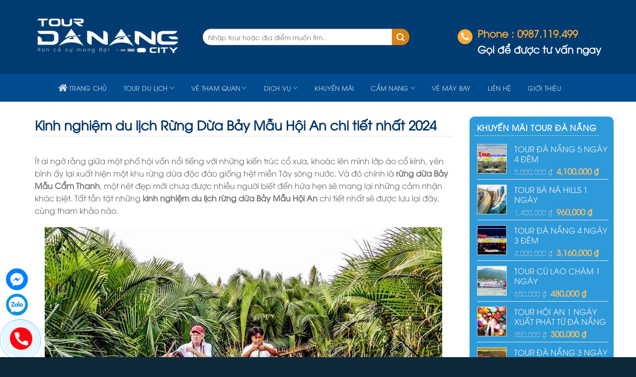

--- FILE ---
content_type: text/html; charset=UTF-8
request_url: https://tourdanangcity.vn/kinh-nghiem-du-lich-rung-dua-bay-mau/
body_size: 39546
content:
<!DOCTYPE html>
<!--[if IE 9 ]> <html lang="vi" prefix="og: https://ogp.me/ns#" class="ie9 loading-site no-js"> <![endif]-->
<!--[if IE 8 ]> <html lang="vi" prefix="og: https://ogp.me/ns#" class="ie8 loading-site no-js"> <![endif]-->
<!--[if (gte IE 9)|!(IE)]><!--><html lang="vi" prefix="og: https://ogp.me/ns#" class="loading-site no-js"> <!--<![endif]-->
<head>
	<meta charset="UTF-8" />
	<meta name="viewport" content="width=device-width, initial-scale=1.0, maximum-scale=1.0, user-scalable=no" />

	<link rel="profile" href="https://gmpg.org/xfn/11" />
	<link rel="pingback" href="https://tourdanangcity.vn/xmlrpc.php" />
<link rel="shortcut icon" href="https://tourdanangcity.vn/wp-content/uploads/2021/03/favicon.ico">
	<script>(function(html){html.className = html.className.replace(/\bno-js\b/,'js')})(document.documentElement);</script>

            <script data-no-defer="1" data-ezscrex="false" data-cfasync="false" data-pagespeed-no-defer data-cookieconsent="ignore">
                var ctPublicFunctions = {"_ajax_nonce":"dfe99c37e3","_rest_nonce":"7b12742150","_ajax_url":"\/wp-admin\/admin-ajax.php","_rest_url":"https:\/\/tourdanangcity.vn\/wp-json\/","data__cookies_type":"none","data__ajax_type":"rest","text__wait_for_decoding":"Decoding the contact data, let us a few seconds to finish. Anti-Spam by CleanTalk","cookiePrefix":"","wprocket_detected":false}
            </script>
        
            <script data-no-defer="1" data-ezscrex="false" data-cfasync="false" data-pagespeed-no-defer data-cookieconsent="ignore">
                var ctPublic = {"_ajax_nonce":"dfe99c37e3","settings__forms__check_internal":0,"settings__forms__check_external":0,"settings__forms__search_test":1,"blog_home":"https:\/\/tourdanangcity.vn\/","pixel__setting":"3","pixel__enabled":false,"pixel__url":"https:\/\/moderate3-v4.cleantalk.org\/pixel\/a826e1db0a61dc1ef0e2084b90fb7b18.gif","data__email_check_before_post":1,"data__cookies_type":"none","data__key_is_ok":true,"data__visible_fields_required":true,"data__to_local_storage":{"apbct_cookies_test":"%7B%22cookies_names%22%3A%5B%22apbct_timestamp%22%2C%22apbct_site_landing_ts%22%5D%2C%22check_value%22%3A%22b19de7379351b0fdd821826575129e89%22%7D","apbct_site_landing_ts":"1768768054","apbct_urls":"{\"tourdanangcity.vn\/kinh-nghiem-du-lich-rung-dua-bay-mau\/\":[1768768054]}"},"wl_brandname":"Anti-Spam by CleanTalk","wl_brandname_short":"CleanTalk","ct_checkjs_key":1263801527,"emailEncoderPassKey":"d487bb71f06872eadfbcb167ed2d5539","bot_detector_forms_excluded":"W10=","advancedCacheExists":false}
            </script>
        <meta name="viewport" content="width=device-width, initial-scale=1" />
<!-- Search Engine Optimization by Rank Math PRO - https://rankmath.com/ -->
<title>Kinh nghiệm du lịch Rừng Dừa Bảy Mẫu Hội An chi tiết nhất 2023</title>
<meta name="description" content="Kinh nghiệm du lịch rừng dừa Bảy Mẫu Hội An mà tourdanangcity mang đến cho bạn là những gợi ý về đường đi, giá vé, ăn uống và những trải nghiệm"/>
<meta name="robots" content="follow, index"/>
<link rel="canonical" href="https://tourdanangcity.vn/kinh-nghiem-du-lich-rung-dua-bay-mau/" />
<meta property="og:locale" content="vi_VN" />
<meta property="og:type" content="article" />
<meta property="og:title" content="Kinh nghiệm du lịch Rừng Dừa Bảy Mẫu Hội An chi tiết nhất 2023" />
<meta property="og:description" content="Kinh nghiệm du lịch rừng dừa Bảy Mẫu Hội An mà tourdanangcity mang đến cho bạn là những gợi ý về đường đi, giá vé, ăn uống và những trải nghiệm" />
<meta property="og:url" content="https://tourdanangcity.vn/kinh-nghiem-du-lich-rung-dua-bay-mau/" />
<meta property="og:site_name" content="Tour Du Lịch Đà Nẵng" />
<meta property="article:publisher" content="https://www.facebook.com/tourdanangcity.vn" />
<meta property="article:tag" content="du lịch rừng dừa bảy mẫu" />
<meta property="article:tag" content="đi rừng dừa bảy mẫu ăn đặc sản gì" />
<meta property="article:tag" content="đi rừng dừa bảy mẫu bằng phương tiện gì" />
<meta property="article:tag" content="đi rừng dừa bảy mẫu nên ở khách sạn nào" />
<meta property="article:tag" content="lưu ý khi đi rừng dừa bảy mẫu" />
<meta property="article:section" content="Kinh nghiệm du lịch Rừng Dừa Bảy Mẫu" />
<meta property="og:updated_time" content="2024-03-23T10:17:40+07:00" />
<meta property="fb:admins" content="100064036029606" />
<meta property="og:image" content="https://tourdanangcity.vn/wp-content/uploads/2020/03/kinh-nghiem-du-lich-rung-dua-bay-mau-1.jpg" />
<meta property="og:image:secure_url" content="https://tourdanangcity.vn/wp-content/uploads/2020/03/kinh-nghiem-du-lich-rung-dua-bay-mau-1.jpg" />
<meta property="og:image:width" content="800" />
<meta property="og:image:height" content="600" />
<meta property="og:image:alt" content="kinh nghiệm du lịch rừng dừa bảy mẫu" />
<meta property="og:image:type" content="image/jpeg" />
<meta property="article:published_time" content="2020-03-04T17:06:26+07:00" />
<meta property="article:modified_time" content="2024-03-23T10:17:40+07:00" />
<meta name="twitter:card" content="summary_large_image" />
<meta name="twitter:title" content="Kinh nghiệm du lịch Rừng Dừa Bảy Mẫu Hội An chi tiết nhất 2023" />
<meta name="twitter:description" content="Kinh nghiệm du lịch rừng dừa Bảy Mẫu Hội An mà tourdanangcity mang đến cho bạn là những gợi ý về đường đi, giá vé, ăn uống và những trải nghiệm" />
<meta name="twitter:site" content="@tourdanangcity1" />
<meta name="twitter:creator" content="@tourdanangcity1" />
<meta name="twitter:image" content="https://tourdanangcity.vn/wp-content/uploads/2020/03/kinh-nghiem-du-lich-rung-dua-bay-mau-1.jpg" />
<script type="application/ld+json" class="rank-math-schema-pro">{"@context":"https://schema.org","@graph":[{"@type":"Organization","@id":"https://tourdanangcity.vn/#organization","name":"Tour Du L\u1ecbch \u0110\u00e0 N\u1eb5ng","sameAs":["https://www.facebook.com/tourdanangcity.vn","https://twitter.com/tourdanangcity1","Tour \u0110\u00e0 N\u1eb5ng City l\u00e0 th\u01b0\u01a1ng hi\u1ec7u c\u1ee7a C\u00d4NG TY TNHH TH\u01af\u01a0NG M\u1ea0I V\u00c0 D\u1ecaCH V\u1ee4 DU L\u1ecaCH \u0110\u00c0 N\u1eb4NG thu\u1ed9c s\u1ef1 qu\u1ea3n l\u00fd b\u1edfi C\u00d4NG TY TNHH L\u1eee H\u00c0NH \u0110\u1ea0I VI\u1ec6T TOURIST \u0111\u01b0\u1ee3c \u0111\u00e1nh gi\u00e1 l\u00e0 m\u1ed9t trong nh\u1eefng \u0111\u01a1n v\u1ecb c\u00f3 uy t\u00edn trong l\u0129nh v\u1ef1c kinh doanh l\u1eef h\u00e0nh t\u1ea1i \u0110\u00e0 N\u1eb5ng. B\u1eb1ng s\u1ef1 chuy\u00ean nghi\u1ec7p c\u1ee7a m\u00ecnh v\u1edbi ph\u01b0\u01a1ng ch\u00e2m: \u201cT\u1ea5t c\u1ea3 v\u00ec s\u1ef1 h\u00e0i l\u00f2ng c\u1ee7a kh\u00e1ch h\u00e0ng\u201d c\u00f4ng ty r\u1ea5t vinh d\u1ef1 khi lu\u00f4n nh\u1eadn \u0111\u01b0\u1ee3c s\u1ef1 \u1ee7ng h\u1ed9 t\u1eeb ph\u00eda c\u00e1c \u0111\u1ed1i t\u00e1c c\u0169ng nh\u01b0 qu\u00fd kh\u00e1ch h\u00e0ng g\u1ea7n, xa."],"logo":{"@type":"ImageObject","@id":"https://tourdanangcity.vn/#logo","url":"https://tourdanangcity.vn/wp-content/uploads/2021/03/logochim.png","contentUrl":"https://tourdanangcity.vn/wp-content/uploads/2021/03/logochim.png","caption":"Tour Du L\u1ecbch \u0110\u00e0 N\u1eb5ng","inLanguage":"vi","width":"178","height":"63"}},{"@type":"WebSite","@id":"https://tourdanangcity.vn/#website","url":"https://tourdanangcity.vn","name":"Tour Du L\u1ecbch \u0110\u00e0 N\u1eb5ng","alternateName":"tourdanangcity.vn","publisher":{"@id":"https://tourdanangcity.vn/#organization"},"inLanguage":"vi"},{"@type":"ImageObject","@id":"https://tourdanangcity.vn/wp-content/uploads/2020/03/kinh-nghiem-du-lich-rung-dua-bay-mau-1.jpg","url":"https://tourdanangcity.vn/wp-content/uploads/2020/03/kinh-nghiem-du-lich-rung-dua-bay-mau-1.jpg","width":"800","height":"600","caption":"kinh nghi\u1ec7m du l\u1ecbch r\u1eebng d\u1eeba b\u1ea3y m\u1eabu","inLanguage":"vi"},{"@type":"BreadcrumbList","@id":"https://tourdanangcity.vn/kinh-nghiem-du-lich-rung-dua-bay-mau/#breadcrumb","itemListElement":[{"@type":"ListItem","position":"1","item":{"@id":"https://tourdanangcity.vn","name":"Home"}},{"@type":"ListItem","position":"2","item":{"@id":"https://tourdanangcity.vn/tin-tuc-du-lich-rung-dua-bay-mau/","name":"Kinh nghi\u1ec7m du l\u1ecbch R\u1eebng D\u1eeba B\u1ea3y M\u1eabu"}},{"@type":"ListItem","position":"3","item":{"@id":"https://tourdanangcity.vn/kinh-nghiem-du-lich-rung-dua-bay-mau/","name":"Kinh nghi\u1ec7m du l\u1ecbch R\u1eebng D\u1eeba B\u1ea3y M\u1eabu H\u1ed9i An chi ti\u1ebft nh\u1ea5t 2024"}}]},{"@type":"WebPage","@id":"https://tourdanangcity.vn/kinh-nghiem-du-lich-rung-dua-bay-mau/#webpage","url":"https://tourdanangcity.vn/kinh-nghiem-du-lich-rung-dua-bay-mau/","name":"Kinh nghi\u1ec7m du l\u1ecbch R\u1eebng D\u1eeba B\u1ea3y M\u1eabu H\u1ed9i An chi ti\u1ebft nh\u1ea5t 2023","datePublished":"2020-03-04T17:06:26+07:00","dateModified":"2024-03-23T10:17:40+07:00","isPartOf":{"@id":"https://tourdanangcity.vn/#website"},"primaryImageOfPage":{"@id":"https://tourdanangcity.vn/wp-content/uploads/2020/03/kinh-nghiem-du-lich-rung-dua-bay-mau-1.jpg"},"inLanguage":"vi","breadcrumb":{"@id":"https://tourdanangcity.vn/kinh-nghiem-du-lich-rung-dua-bay-mau/#breadcrumb"}},{"@type":"Person","@id":"https://tourdanangcity.vn/author/nguyendien/","name":"Nguy\u1ec5n Di\u00ean","url":"https://tourdanangcity.vn/author/nguyendien/","image":{"@type":"ImageObject","@id":"https://secure.gravatar.com/avatar/8551fa0ce5bf094bbe71ace606174911?s=96&amp;d=mm&amp;r=g","url":"https://secure.gravatar.com/avatar/8551fa0ce5bf094bbe71ace606174911?s=96&amp;d=mm&amp;r=g","caption":"Nguy\u1ec5n Di\u00ean","inLanguage":"vi"},"sameAs":["https://tourdanangcity.vn/"],"worksFor":{"@id":"https://tourdanangcity.vn/#organization"}},{"@type":"BlogPosting","headline":"Kinh nghi\u1ec7m du l\u1ecbch R\u1eebng D\u1eeba B\u1ea3y M\u1eabu H\u1ed9i An chi ti\u1ebft nh\u1ea5t 2023","keywords":"kinh nghi\u1ec7m du l\u1ecbch r\u1eebng d\u1eeba b\u1ea3y m\u1eabu","datePublished":"2020-03-04T17:06:26+07:00","dateModified":"2024-03-23T10:17:40+07:00","articleSection":"Kinh nghi\u1ec7m du l\u1ecbch R\u1eebng D\u1eeba B\u1ea3y M\u1eabu","author":{"@id":"https://tourdanangcity.vn/author/nguyendien/","name":"Nguy\u1ec5n Di\u00ean"},"publisher":{"@id":"https://tourdanangcity.vn/#organization"},"description":"Kinh nghi\u1ec7m du l\u1ecbch r\u1eebng d\u1eeba B\u1ea3y M\u1eabu H\u1ed9i An m\u00e0 tourdanangcity mang \u0111\u1ebfn cho b\u1ea1n l\u00e0 nh\u1eefng g\u1ee3i \u00fd v\u1ec1 \u0111\u01b0\u1eddng \u0111i, gi\u00e1 v\u00e9, \u0103n u\u1ed1ng v\u00e0 nh\u1eefng tr\u1ea3i nghi\u1ec7m","name":"Kinh nghi\u1ec7m du l\u1ecbch R\u1eebng D\u1eeba B\u1ea3y M\u1eabu H\u1ed9i An chi ti\u1ebft nh\u1ea5t 2023","@id":"https://tourdanangcity.vn/kinh-nghiem-du-lich-rung-dua-bay-mau/#richSnippet","isPartOf":{"@id":"https://tourdanangcity.vn/kinh-nghiem-du-lich-rung-dua-bay-mau/#webpage"},"image":{"@id":"https://tourdanangcity.vn/wp-content/uploads/2020/03/kinh-nghiem-du-lich-rung-dua-bay-mau-1.jpg"},"inLanguage":"vi","mainEntityOfPage":{"@id":"https://tourdanangcity.vn/kinh-nghiem-du-lich-rung-dua-bay-mau/#webpage"}}]}</script>
<!-- /Rank Math WordPress SEO plugin -->

<link rel='dns-prefetch' href='//moderate.cleantalk.org' />
<link rel='dns-prefetch' href='//maxcdn.bootstrapcdn.com' />
<link rel='prefetch' href='https://tourdanangcity.vn/wp-content/themes/flatsome/assets/js/flatsome.js?ver=039f9485eef603e7c53a' />
<link rel='prefetch' href='https://tourdanangcity.vn/wp-content/themes/flatsome/assets/js/chunk.slider.js?ver=3.18.0' />
<link rel='prefetch' href='https://tourdanangcity.vn/wp-content/themes/flatsome/assets/js/chunk.popups.js?ver=3.18.0' />
<link rel='prefetch' href='https://tourdanangcity.vn/wp-content/themes/flatsome/assets/js/chunk.tooltips.js?ver=3.18.0' />
<link rel='prefetch' href='https://tourdanangcity.vn/wp-content/themes/flatsome/assets/js/woocommerce.js?ver=c9fe40206165dd93147b' />
<link rel="alternate" type="application/rss+xml" title="Dòng thông tin Tour Du Lịch Đà Nẵng &raquo;" href="https://tourdanangcity.vn/feed/" />
<link rel="alternate" type="application/rss+xml" title="Dòng phản hồi Tour Du Lịch Đà Nẵng &raquo;" href="https://tourdanangcity.vn/comments/feed/" />
<script type="text/javascript">
/* <![CDATA[ */
window._wpemojiSettings = {"baseUrl":"https:\/\/s.w.org\/images\/core\/emoji\/14.0.0\/72x72\/","ext":".png","svgUrl":"https:\/\/s.w.org\/images\/core\/emoji\/14.0.0\/svg\/","svgExt":".svg","source":{"concatemoji":"https:\/\/tourdanangcity.vn\/wp-includes\/js\/wp-emoji-release.min.js"}};
/*! This file is auto-generated */
!function(i,n){var o,s,e;function c(e){try{var t={supportTests:e,timestamp:(new Date).valueOf()};sessionStorage.setItem(o,JSON.stringify(t))}catch(e){}}function p(e,t,n){e.clearRect(0,0,e.canvas.width,e.canvas.height),e.fillText(t,0,0);var t=new Uint32Array(e.getImageData(0,0,e.canvas.width,e.canvas.height).data),r=(e.clearRect(0,0,e.canvas.width,e.canvas.height),e.fillText(n,0,0),new Uint32Array(e.getImageData(0,0,e.canvas.width,e.canvas.height).data));return t.every(function(e,t){return e===r[t]})}function u(e,t,n){switch(t){case"flag":return n(e,"\ud83c\udff3\ufe0f\u200d\u26a7\ufe0f","\ud83c\udff3\ufe0f\u200b\u26a7\ufe0f")?!1:!n(e,"\ud83c\uddfa\ud83c\uddf3","\ud83c\uddfa\u200b\ud83c\uddf3")&&!n(e,"\ud83c\udff4\udb40\udc67\udb40\udc62\udb40\udc65\udb40\udc6e\udb40\udc67\udb40\udc7f","\ud83c\udff4\u200b\udb40\udc67\u200b\udb40\udc62\u200b\udb40\udc65\u200b\udb40\udc6e\u200b\udb40\udc67\u200b\udb40\udc7f");case"emoji":return!n(e,"\ud83e\udef1\ud83c\udffb\u200d\ud83e\udef2\ud83c\udfff","\ud83e\udef1\ud83c\udffb\u200b\ud83e\udef2\ud83c\udfff")}return!1}function f(e,t,n){var r="undefined"!=typeof WorkerGlobalScope&&self instanceof WorkerGlobalScope?new OffscreenCanvas(300,150):i.createElement("canvas"),a=r.getContext("2d",{willReadFrequently:!0}),o=(a.textBaseline="top",a.font="600 32px Arial",{});return e.forEach(function(e){o[e]=t(a,e,n)}),o}function t(e){var t=i.createElement("script");t.src=e,t.defer=!0,i.head.appendChild(t)}"undefined"!=typeof Promise&&(o="wpEmojiSettingsSupports",s=["flag","emoji"],n.supports={everything:!0,everythingExceptFlag:!0},e=new Promise(function(e){i.addEventListener("DOMContentLoaded",e,{once:!0})}),new Promise(function(t){var n=function(){try{var e=JSON.parse(sessionStorage.getItem(o));if("object"==typeof e&&"number"==typeof e.timestamp&&(new Date).valueOf()<e.timestamp+604800&&"object"==typeof e.supportTests)return e.supportTests}catch(e){}return null}();if(!n){if("undefined"!=typeof Worker&&"undefined"!=typeof OffscreenCanvas&&"undefined"!=typeof URL&&URL.createObjectURL&&"undefined"!=typeof Blob)try{var e="postMessage("+f.toString()+"("+[JSON.stringify(s),u.toString(),p.toString()].join(",")+"));",r=new Blob([e],{type:"text/javascript"}),a=new Worker(URL.createObjectURL(r),{name:"wpTestEmojiSupports"});return void(a.onmessage=function(e){c(n=e.data),a.terminate(),t(n)})}catch(e){}c(n=f(s,u,p))}t(n)}).then(function(e){for(var t in e)n.supports[t]=e[t],n.supports.everything=n.supports.everything&&n.supports[t],"flag"!==t&&(n.supports.everythingExceptFlag=n.supports.everythingExceptFlag&&n.supports[t]);n.supports.everythingExceptFlag=n.supports.everythingExceptFlag&&!n.supports.flag,n.DOMReady=!1,n.readyCallback=function(){n.DOMReady=!0}}).then(function(){return e}).then(function(){var e;n.supports.everything||(n.readyCallback(),(e=n.source||{}).concatemoji?t(e.concatemoji):e.wpemoji&&e.twemoji&&(t(e.twemoji),t(e.wpemoji)))}))}((window,document),window._wpemojiSettings);
/* ]]> */
</script>
<style id='wp-emoji-styles-inline-css' type='text/css'>

	img.wp-smiley, img.emoji {
		display: inline !important;
		border: none !important;
		box-shadow: none !important;
		height: 1em !important;
		width: 1em !important;
		margin: 0 0.07em !important;
		vertical-align: -0.1em !important;
		background: none !important;
		padding: 0 !important;
	}
</style>
<style id='wp-block-library-inline-css' type='text/css'>
:root{--wp-admin-theme-color:#007cba;--wp-admin-theme-color--rgb:0,124,186;--wp-admin-theme-color-darker-10:#006ba1;--wp-admin-theme-color-darker-10--rgb:0,107,161;--wp-admin-theme-color-darker-20:#005a87;--wp-admin-theme-color-darker-20--rgb:0,90,135;--wp-admin-border-width-focus:2px;--wp-block-synced-color:#7a00df;--wp-block-synced-color--rgb:122,0,223}@media (min-resolution:192dpi){:root{--wp-admin-border-width-focus:1.5px}}.wp-element-button{cursor:pointer}:root{--wp--preset--font-size--normal:16px;--wp--preset--font-size--huge:42px}:root .has-very-light-gray-background-color{background-color:#eee}:root .has-very-dark-gray-background-color{background-color:#313131}:root .has-very-light-gray-color{color:#eee}:root .has-very-dark-gray-color{color:#313131}:root .has-vivid-green-cyan-to-vivid-cyan-blue-gradient-background{background:linear-gradient(135deg,#00d084,#0693e3)}:root .has-purple-crush-gradient-background{background:linear-gradient(135deg,#34e2e4,#4721fb 50%,#ab1dfe)}:root .has-hazy-dawn-gradient-background{background:linear-gradient(135deg,#faaca8,#dad0ec)}:root .has-subdued-olive-gradient-background{background:linear-gradient(135deg,#fafae1,#67a671)}:root .has-atomic-cream-gradient-background{background:linear-gradient(135deg,#fdd79a,#004a59)}:root .has-nightshade-gradient-background{background:linear-gradient(135deg,#330968,#31cdcf)}:root .has-midnight-gradient-background{background:linear-gradient(135deg,#020381,#2874fc)}.has-regular-font-size{font-size:1em}.has-larger-font-size{font-size:2.625em}.has-normal-font-size{font-size:var(--wp--preset--font-size--normal)}.has-huge-font-size{font-size:var(--wp--preset--font-size--huge)}.has-text-align-center{text-align:center}.has-text-align-left{text-align:left}.has-text-align-right{text-align:right}#end-resizable-editor-section{display:none}.aligncenter{clear:both}.items-justified-left{justify-content:flex-start}.items-justified-center{justify-content:center}.items-justified-right{justify-content:flex-end}.items-justified-space-between{justify-content:space-between}.screen-reader-text{clip:rect(1px,1px,1px,1px);word-wrap:normal!important;border:0;-webkit-clip-path:inset(50%);clip-path:inset(50%);height:1px;margin:-1px;overflow:hidden;padding:0;position:absolute;width:1px}.screen-reader-text:focus{clip:auto!important;background-color:#ddd;-webkit-clip-path:none;clip-path:none;color:#444;display:block;font-size:1em;height:auto;left:5px;line-height:normal;padding:15px 23px 14px;text-decoration:none;top:5px;width:auto;z-index:100000}html :where(.has-border-color){border-style:solid}html :where([style*=border-top-color]){border-top-style:solid}html :where([style*=border-right-color]){border-right-style:solid}html :where([style*=border-bottom-color]){border-bottom-style:solid}html :where([style*=border-left-color]){border-left-style:solid}html :where([style*=border-width]){border-style:solid}html :where([style*=border-top-width]){border-top-style:solid}html :where([style*=border-right-width]){border-right-style:solid}html :where([style*=border-bottom-width]){border-bottom-style:solid}html :where([style*=border-left-width]){border-left-style:solid}html :where(img[class*=wp-image-]){height:auto;max-width:100%}:where(figure){margin:0 0 1em}html :where(.is-position-sticky){--wp-admin--admin-bar--position-offset:var(--wp-admin--admin-bar--height,0px)}@media screen and (max-width:600px){html :where(.is-position-sticky){--wp-admin--admin-bar--position-offset:0px}}
</style>
<link rel='stylesheet' id='ct_public_css-css' href='https://tourdanangcity.vn/wp-content/plugins/cleantalk-spam-protect/css/cleantalk-public.min.css' type='text/css' media='all' />
<link rel='stylesheet' id='contact-form-7-css' href='https://tourdanangcity.vn/wp-content/plugins/contact-form-7/includes/css/styles.css' type='text/css' media='all' />
<link rel='stylesheet' id='wp-faq-schema-jquery-ui-css' href='https://tourdanangcity.vn/wp-content/plugins/faq-schema-for-pages-and-posts//css/jquery-ui.css' type='text/css' media='all' />
<link rel='stylesheet' id='kk-star-ratings-css' href='https://tourdanangcity.vn/wp-content/plugins/kk-star-ratings/src/core/public/css/kk-star-ratings.min.css' type='text/css' media='all' />
<style id='woocommerce-inline-inline-css' type='text/css'>
.woocommerce form .form-row .required { visibility: visible; }
</style>
<link rel='stylesheet' id='dashicons-css' href='https://tourdanangcity.vn/wp-includes/css/dashicons.min.css' type='text/css' media='all' />
<link rel='stylesheet' id='flatsome-ionicons-css' href='//maxcdn.bootstrapcdn.com/font-awesome/4.7.0/css/font-awesome.min.css' type='text/css' media='all' />
<link rel='stylesheet' id='fixedtoc-style-css' href='https://tourdanangcity.vn/wp-content/plugins/fixed-toc/frontend/assets/css/ftoc.min.css' type='text/css' media='all' />
<style id='fixedtoc-style-inline-css' type='text/css'>
.ftwp-in-post#ftwp-container-outer { height: auto; } #ftwp-container.ftwp-wrap #ftwp-contents { width: 350px; height: auto; } .ftwp-in-post#ftwp-container-outer #ftwp-contents { height: auto; } #ftwp-container.ftwp-wrap #ftwp-trigger { width: 50px; height: 50px; font-size: 30px; } #ftwp-container #ftwp-trigger.ftwp-border-medium { font-size: 29px; } #ftwp-container.ftwp-wrap #ftwp-header { font-size: 20px; font-family: inherit; } #ftwp-container.ftwp-wrap #ftwp-header-title { font-weight: bold; } #ftwp-container.ftwp-wrap #ftwp-list { font-size: 14px; font-family: inherit; } #ftwp-container #ftwp-list.ftwp-liststyle-decimal .ftwp-anchor::before { font-size: 14px; } #ftwp-container #ftwp-list.ftwp-strong-first>.ftwp-item>.ftwp-anchor .ftwp-text { font-size: 15.4px; } #ftwp-container #ftwp-list.ftwp-strong-first.ftwp-liststyle-decimal>.ftwp-item>.ftwp-anchor::before { font-size: 15.4px; } #ftwp-container.ftwp-wrap #ftwp-trigger { color: #333; background: rgba(243,243,243,0.95); } #ftwp-container.ftwp-wrap #ftwp-trigger { border-color: rgba(51,51,51,0.95); } #ftwp-container.ftwp-wrap #ftwp-contents { border-color: rgba(51,51,51,0.95); } #ftwp-container.ftwp-wrap #ftwp-header { color: #333; background: rgba(243,243,243,0.95); } #ftwp-container.ftwp-wrap #ftwp-contents:hover #ftwp-header { background: #f3f3f3; } #ftwp-container.ftwp-wrap #ftwp-list { color: #333; background: rgba(243,243,243,0.95); } #ftwp-container.ftwp-wrap #ftwp-contents:hover #ftwp-list { background: #f3f3f3; } #ftwp-container.ftwp-wrap #ftwp-list .ftwp-anchor:hover { color: #00A368; } #ftwp-container.ftwp-wrap #ftwp-list .ftwp-anchor:focus, #ftwp-container.ftwp-wrap #ftwp-list .ftwp-active, #ftwp-container.ftwp-wrap #ftwp-list .ftwp-active:hover { color: #fff; } #ftwp-container.ftwp-wrap #ftwp-list .ftwp-text::before { background: rgba(221,51,51,0.95); } .ftwp-heading-target::before { background: rgba(221,51,51,0.95); }
</style>
<link rel='stylesheet' id='flatsome-main-css' href='https://tourdanangcity.vn/wp-content/themes/flatsome/assets/css/flatsome.css' type='text/css' media='all' />
<style id='flatsome-main-inline-css' type='text/css'>
@font-face {
				font-family: "fl-icons";
				font-display: block;
				src: url(https://tourdanangcity.vn/wp-content/themes/flatsome/assets/css/icons/fl-icons.eot?v=3.18.0);
				src:
					url(https://tourdanangcity.vn/wp-content/themes/flatsome/assets/css/icons/fl-icons.eot#iefix?v=3.18.0) format("embedded-opentype"),
					url(https://tourdanangcity.vn/wp-content/themes/flatsome/assets/css/icons/fl-icons.woff2?v=3.18.0) format("woff2"),
					url(https://tourdanangcity.vn/wp-content/themes/flatsome/assets/css/icons/fl-icons.ttf?v=3.18.0) format("truetype"),
					url(https://tourdanangcity.vn/wp-content/themes/flatsome/assets/css/icons/fl-icons.woff?v=3.18.0) format("woff"),
					url(https://tourdanangcity.vn/wp-content/themes/flatsome/assets/css/icons/fl-icons.svg?v=3.18.0#fl-icons) format("svg");
			}
</style>
<link rel='stylesheet' id='flatsome-shop-css' href='https://tourdanangcity.vn/wp-content/themes/flatsome/assets/css/flatsome-shop.css' type='text/css' media='all' />
<link rel='stylesheet' id='flatsome-style-css' href='https://tourdanangcity.vn/wp-content/themes/web-khoi-nghiep/style.css' type='text/css' media='all' />
<script type="text/javascript" src="https://tourdanangcity.vn/wp-includes/js/jquery/jquery.min.js" id="jquery-core-js"></script>
<script type="text/javascript" src="https://tourdanangcity.vn/wp-includes/js/jquery/jquery-migrate.min.js" id="jquery-migrate-js"></script>
<script type="text/javascript" data-pagespeed-no-defer src="https://tourdanangcity.vn/wp-content/plugins/cleantalk-spam-protect/js/apbct-public-bundle.min.js" id="ct_public_functions-js"></script>
<script type="text/javascript" src="https://moderate.cleantalk.org/ct-bot-detector-wrapper.js" id="ct_bot_detector-js"></script>
<script type="text/javascript" src="https://tourdanangcity.vn/wp-content/plugins/woocommerce/assets/js/jquery-blockui/jquery.blockUI.min.js" id="jquery-blockui-js" data-wp-strategy="defer"></script>
<script type="text/javascript" id="wc-add-to-cart-js-extra">
/* <![CDATA[ */
var wc_add_to_cart_params = {"ajax_url":"\/wp-admin\/admin-ajax.php","wc_ajax_url":"\/?wc-ajax=%%endpoint%%","i18n_view_cart":"Xem gi\u1ecf h\u00e0ng","cart_url":"https:\/\/tourdanangcity.vn","is_cart":"","cart_redirect_after_add":"no"};
/* ]]> */
</script>
<script type="text/javascript" src="https://tourdanangcity.vn/wp-content/plugins/woocommerce/assets/js/frontend/add-to-cart.min.js" id="wc-add-to-cart-js" defer="defer" data-wp-strategy="defer"></script>
<script type="text/javascript" src="https://tourdanangcity.vn/wp-content/plugins/woocommerce/assets/js/js-cookie/js.cookie.min.js" id="js-cookie-js" data-wp-strategy="defer"></script>
<link rel="https://api.w.org/" href="https://tourdanangcity.vn/wp-json/" /><link rel="alternate" type="application/json" href="https://tourdanangcity.vn/wp-json/wp/v2/posts/4761" /><link rel="EditURI" type="application/rsd+xml" title="RSD" href="https://tourdanangcity.vn/xmlrpc.php?rsd" />
<link rel='shortlink' href='https://tourdanangcity.vn/?p=4761' />
<script type="text/javascript">
    (function(c,l,a,r,i,t,y){
        c[a]=c[a]||function(){(c[a].q=c[a].q||[]).push(arguments)};
        t=l.createElement(r);t.async=1;t.src="https://www.clarity.ms/tag/"+i;
        y=l.getElementsByTagName(r)[0];y.parentNode.insertBefore(t,y);
    })(window, document, "clarity", "script", "eqhbvj96cv");
</script>
<script src="//s1.what-on.com/widget/service.js?key=j90XnS&v=7" async="async"></script><script type="application/ld+json">{
    "@context": "https://schema.org/",
    "@type": "CreativeWorkSeries",
    "name": "Kinh nghiệm du lịch Rừng Dừa Bảy Mẫu Hội An chi tiết nhất 2024",
    "aggregateRating": {
        "@type": "AggregateRating",
        "ratingValue": "4.9",
        "bestRating": "5",
        "ratingCount": "56"
    }
}</script><meta name="google-site-verification" content="ejhmu02BbEmSFAg8IH3zdmJUi24Ad439lLkmMUUR77Y" />
<style>
/* nut alo */
.phone1 { position: fixed; bottom: 60px; left: -60px; z-index: 10001; height: 80px; }
.number { position: absolute; top: 88px; left: 111px; padding: 5px 5px 5px 15px; background-color: #02a2ff; color: #ffe200; z-index: 0; font-weight: 600; border-radius: 0 30px 30px 0; font-size: 18px; width: 140px; }
.quick-alo-ph-circle { position: absolute; width: 100px; height: 100px; top: 55px; left: 51px; border: 2px solid #00A1FF; background-color: transparent; border-radius: 100%; opacity: .1; animation: quick-alo-circle-anim 1.2s infinite ease-in-out; transition: all .5s; transform-origin: 50% 50%; }
.quick-alo-ph-circle-fill { background-color: rgb(246, 202, 98); opacity: .75 !important; position: absolute; width: 80px; height: 80px; top: 62px; left: 62px; background-color: rgba(0, 161, 255, 0.5); border-radius: 100%; border: 2px solid transparent; opacity: .1; animation: quick-alo-circle-fill-anim 2.3s infinite ease-in-out; transition: all .5s; transform-origin: 50% 50%; }
.quick-alo-ph-img-circle { position: absolute; width: 45px; height: 45px; top: 80px; left: 80px; background: #FF0010 url("[data-uri]") no-repeat center center; border-radius: 100%; border: 2px solid transparent; opacity: .99; animation: quick-alo-circle-img-anim 1s infinite ease-in-out; transform-origin: 50% 50%; }
.quick-alo-phone .quick-alo-green .quick-alo-hover .quick-alo-ph-img-circle, .quick-alo-phone.quick-alo-green:hover .quick-alo-ph-img-circle { background-color: #ff0101; }
@-moz-keyframes quick-alo-circle-anim {
0% { -moz-transform: rotate(0) scale(.5) skew(1deg); opacity: .1; -moz-opacity: .1; -webkit-opacity: .1; -o-opacity: .1 }
30% { -moz-transform: rotate(0) scale(.7) skew(1deg); opacity: .5; -moz-opacity: .5; -webkit-opacity: .5; -o-opacity: .5 }
100% { -moz-transform: rotate(0) scale(1) skew(1deg); opacity: .6; -moz-opacity: .6; -webkit-opacity: .6; -o-opacity: .1 }
}
@-webkit-keyframes quick-alo-circle-anim {
0% { -webkit-transform: rotate(0) scale(.5) skew(1deg); -webkit-opacity: .1 }
30% { -webkit-transform: rotate(0) scale(.7) skew(1deg); -webkit-opacity: .5 }
100% { -webkit-transform: rotate(0) scale(1) skew(1deg); -webkit-opacity: .1 }
}
@-o-keyframes quick-alo-circle-anim {
0% { -o-transform: rotate(0) kscale(.5) skew(1deg); -o-opacity: .1 }
30% { -o-transform: rotate(0) scale(.7) skew(1deg); -o-opacity: .5 }
100% { -o-transform: rotate(0) scale(1) skew(1deg); -o-opacity: .1 }
}
@-moz-keyframes quick-alo-circle-fill-anim {
0% { -moz-transform: rotate(0) scale(.7) skew(1deg); opacity: .2 }
50% { -moz-transform: rotate(0) -moz-scale(1) skew(1deg); opacity: .2 }
100% { -moz-transform: rotate(0) scale(.7) skew(1deg); opacity: .2 }
}
@-webkit-keyframes quick-alo-circle-fill-anim {
0% { -webkit-transform: rotate(0) scale(.7) skew(1deg); opacity: .2 }
50% { -webkit-transform: rotate(0) scale(1) skew(1deg); opacity: .2 }
100% { -webkit-transform: rotate(0) scale(.7) skew(1deg); opacity: .2 }
}
@-o-keyframes quick-alo-circle-fill-anim {
0% { -o-transform: rotate(0) scale(.7) skew(1deg); opacity: .2 }
50% { -o-transform: rotate(0) scale(1) skew(1deg); opacity: .2 }
100% { -o-transform: rotate(0) scale(.7) skew(1deg); opacity: .2 }
}
@-moz-keyframes quick-alo-circle-img-anim {
0% { transform: rotate(0) scale(1) skew(1deg) }
10% { -moz-transform: rotate(-25deg) scale(1) skew(1deg) }
20% { -moz-transform: rotate(25deg) scale(1) skew(1deg) }
30% { -moz-transform: rotate(-25deg) scale(1) skew(1deg) }
40% { -moz-transform: rotate(25deg) scale(1) skew(1deg) }
50% { -moz-transform: rotate(0) scale(1) skew(1deg) }
100% { -moz-transform: rotate(0) scale(1) skew(1deg) }
}
@-webkit-keyframes quick-alo-circle-img-anim {
0% { -webkit-transform: rotate(0) scale(1) skew(1deg) }
10% { -webkit-transform: rotate(-25deg) scale(1) skew(1deg) }
20% { -webkit-transform: rotate(25deg) scale(1) skew(1deg) }
30% { -webkit-transform: rotate(-25deg) scale(1) skew(1deg) }
40% { -webkit-transform: rotate(25deg) scale(1) skew(1deg) }
50% { -webkit-transform: rotate(0) scale(1) skew(1deg) }
100% { -webkit-transform: rotate(0) scale(1) skew(1deg) }
}
@-o-keyframes quick-alo-circle-img-anim {
0% { -o-transform: rotate(0) scale(1) skew(1deg) }
10% { -o-transform: rotate(-25deg) scale(1) skew(1deg) }
20% { -o-transform: rotate(25deg) scale(1) skew(1deg) }
30% { -o-transform: rotate(-25deg) scale(1) skew(1deg) }
40% { -o-transform: rotate(25deg) scale(1) skew(1deg) }
50% { -o-transform: rotate(0) scale(1) skew(1deg) }
100% { -o-transform: rotate(0) scale(1) skew(1deg) }
}
</style>
<div class="phone1">
  <a href="tel:0987119499">
    <div class="number" style="display: none;"> 0987.119.499</div>
    <div class="quick-alo-ph-circle"></div>
    <div class="quick-alo-ph-circle-fill"></div>
    <div class="quick-alo-ph-img-circle"> </div>
  </a>
</div>

<div id="call2"><a href="https://zalo.me/0987119499"><img src="https://tourdanangcity.vn/wp-content/uploads/2022/03/zl.png" ></a></div>
<div id="call3"><a href="https://m.me/tourdanangcity.vn"><img src="https://seovip.vn/wp-content/uploads/2019/07/fb.png" ></a></div>
<!-- Google Tag Manager -->
<script>(function(w,d,s,l,i){w[l]=w[l]||[];w[l].push({'gtm.start':
new Date().getTime(),event:'gtm.js'});var f=d.getElementsByTagName(s)[0],
j=d.createElement(s),dl=l!='dataLayer'?'&l='+l:'';j.async=true;j.src=
'https://www.googletagmanager.com/gtm.js?id='+i+dl;f.parentNode.insertBefore(j,f);
})(window,document,'script','dataLayer','GTM-K7RL6JQJ');</script>
<!-- End Google Tag Manager -->	<noscript><style>.woocommerce-product-gallery{ opacity: 1 !important; }</style></noscript>
	<link rel="icon" href="https://tourdanangcity.vn/wp-content/uploads/2018/04/cropped-logo-tourdanangcity-32x32.png" sizes="32x32" />
<link rel="icon" href="https://tourdanangcity.vn/wp-content/uploads/2018/04/cropped-logo-tourdanangcity-192x192.png" sizes="192x192" />
<link rel="apple-touch-icon" href="https://tourdanangcity.vn/wp-content/uploads/2018/04/cropped-logo-tourdanangcity-180x180.png" />
<meta name="msapplication-TileImage" content="https://tourdanangcity.vn/wp-content/uploads/2018/04/cropped-logo-tourdanangcity-270x270.png" />
<style id="custom-css" type="text/css">:root {--primary-color: #2d9ad9;}.tooltipster-base {--tooltip-color: #fff;--tooltip-bg-color: #000;}.off-canvas-right .mfp-content, .off-canvas-left .mfp-content {--drawer-width: 300px;}.off-canvas .mfp-content.off-canvas-cart {--drawer-width: 360px;}.container-width, .full-width .ubermenu-nav, .container, .row{max-width: 1170px}.row.row-collapse{max-width: 1140px}.row.row-small{max-width: 1162.5px}.row.row-large{max-width: 1200px}.header-main{height: 149px}#logo img{max-height: 149px}#logo{width:308px;}#logo img{padding:8px 0;}.header-bottom{min-height: 55px}.header-top{min-height: 28px}.transparent .header-main{height: 46px}.transparent #logo img{max-height: 46px}.has-transparent + .page-title:first-of-type,.has-transparent + #main > .page-title,.has-transparent + #main > div > .page-title,.has-transparent + #main .page-header-wrapper:first-of-type .page-title{padding-top: 96px;}.header.show-on-scroll,.stuck .header-main{height:61px!important}.stuck #logo img{max-height: 61px!important}.search-form{ width: 81%;}.header-bg-color {background-color: #003c71}.header-bottom {background-color: #003c71}.header-main .nav > li > a{line-height: 19px }.stuck .header-main .nav > li > a{line-height: 50px }.header-bottom-nav > li > a{line-height: 20px }@media (max-width: 549px) {.header-main{height: 66px}#logo img{max-height: 66px}}.main-menu-overlay{background-color: rgba(30,115,190,0.95)}.nav-dropdown{font-size:100%}.nav-dropdown-has-arrow li.has-dropdown:after{border-bottom-color: #014c8e;}.nav .nav-dropdown{background-color: #014c8e}body{color: #6b6b6b}h1,h2,h3,h4,h5,h6,.heading-font{color: #333333;}body{font-size: 100%;}@media screen and (max-width: 549px){body{font-size: 100%;}}body{font-family: Roboto, sans-serif;}body {font-weight: 400;font-style: normal;}.nav > li > a {font-family: Roboto, sans-serif;}.mobile-sidebar-levels-2 .nav > li > ul > li > a {font-family: Roboto, sans-serif;}.nav > li > a,.mobile-sidebar-levels-2 .nav > li > ul > li > a {font-weight: 400;font-style: normal;}h1,h2,h3,h4,h5,h6,.heading-font, .off-canvas-center .nav-sidebar.nav-vertical > li > a{font-family: Georgia,Times,"Times New Roman",serif;}h1,h2,h3,h4,h5,h6,.heading-font,.banner h1,.banner h2 {font-weight: 700;font-style: normal;}.alt-font{font-family: Roboto, sans-serif;}.alt-font {font-weight: 400!important;font-style: normal!important;}@media screen and (min-width: 550px){.products .box-vertical .box-image{min-width: 247px!important;width: 247px!important;}}.header-main .social-icons,.header-main .cart-icon strong,.header-main .menu-title,.header-main .header-button > .button.is-outline,.header-main .nav > li > a > i:not(.icon-angle-down){color: #00A1C0!important;}.header-main .header-button > .button.is-outline,.header-main .cart-icon strong:after,.header-main .cart-icon strong{border-color: #00A1C0!important;}.header-main .header-button > .button:not(.is-outline){background-color: #00A1C0!important;}.header-main .current-dropdown .cart-icon strong,.header-main .header-button > .button:hover,.header-main .header-button > .button:hover i,.header-main .header-button > .button:hover span{color:#FFF!important;}.header-main .menu-title:hover,.header-main .social-icons a:hover,.header-main .header-button > .button.is-outline:hover,.header-main .nav > li > a:hover > i:not(.icon-angle-down){color: #00A1C0!important;}.header-main .current-dropdown .cart-icon strong,.header-main .header-button > .button:hover{background-color: #00A1C0!important;}.header-main .current-dropdown .cart-icon strong:after,.header-main .current-dropdown .cart-icon strong,.header-main .header-button > .button:hover{border-color: #00A1C0!important;}.footer-1{background-color: #0d293a}.absolute-footer, html{background-color: #0d293a}.page-title-small + main .product-container > .row{padding-top:0;}.nav-vertical-fly-out > li + li {border-top-width: 1px; border-top-style: solid;}.label-new.menu-item > a:after{content:"New";}.label-hot.menu-item > a:after{content:"Hot";}.label-sale.menu-item > a:after{content:"Sale";}.label-popular.menu-item > a:after{content:"Popular";}</style>		<style type="text/css" id="wp-custom-css">
			#customers {
  
  border-collapse: collapse;
  width: 100%;
}

#customers td, #customers th {
  border: 1px solid #ddd;
  padding: 8px;
}

#customers tr:nth-child(even){background-color: #f2f2f2;}

#customers tr:hover {background-color: #ddd;}

#customers th {
  padding-top: 12px;
  padding-bottom: 12px;
  text-align: left;
  background-color: #04AA6D;
  color: white;
}
.header-sp p { font-size: 20px; color: #faab3b; font-weight: 700 }

.wpcf7-spinner {
	display: none;
}
.tab-mau-a ul li a:hover,
.tab-mau-a .nav-line>li.active a{
	background-color: #f75f07 !important;
}
.tab-mau-a .nav-line>li>a {
	background-color: #014c8e;
}		</style>
		<style id="kirki-inline-styles">/* cyrillic-ext */
@font-face {
  font-family: 'Roboto';
  font-style: normal;
  font-weight: 400;
  font-stretch: normal;
  font-display: swap;
  src: url(https://tourdanangcity.vn/wp-content/fonts/roboto/font) format('woff');
  unicode-range: U+0460-052F, U+1C80-1C8A, U+20B4, U+2DE0-2DFF, U+A640-A69F, U+FE2E-FE2F;
}
/* cyrillic */
@font-face {
  font-family: 'Roboto';
  font-style: normal;
  font-weight: 400;
  font-stretch: normal;
  font-display: swap;
  src: url(https://tourdanangcity.vn/wp-content/fonts/roboto/font) format('woff');
  unicode-range: U+0301, U+0400-045F, U+0490-0491, U+04B0-04B1, U+2116;
}
/* greek-ext */
@font-face {
  font-family: 'Roboto';
  font-style: normal;
  font-weight: 400;
  font-stretch: normal;
  font-display: swap;
  src: url(https://tourdanangcity.vn/wp-content/fonts/roboto/font) format('woff');
  unicode-range: U+1F00-1FFF;
}
/* greek */
@font-face {
  font-family: 'Roboto';
  font-style: normal;
  font-weight: 400;
  font-stretch: normal;
  font-display: swap;
  src: url(https://tourdanangcity.vn/wp-content/fonts/roboto/font) format('woff');
  unicode-range: U+0370-0377, U+037A-037F, U+0384-038A, U+038C, U+038E-03A1, U+03A3-03FF;
}
/* math */
@font-face {
  font-family: 'Roboto';
  font-style: normal;
  font-weight: 400;
  font-stretch: normal;
  font-display: swap;
  src: url(https://tourdanangcity.vn/wp-content/fonts/roboto/font) format('woff');
  unicode-range: U+0302-0303, U+0305, U+0307-0308, U+0310, U+0312, U+0315, U+031A, U+0326-0327, U+032C, U+032F-0330, U+0332-0333, U+0338, U+033A, U+0346, U+034D, U+0391-03A1, U+03A3-03A9, U+03B1-03C9, U+03D1, U+03D5-03D6, U+03F0-03F1, U+03F4-03F5, U+2016-2017, U+2034-2038, U+203C, U+2040, U+2043, U+2047, U+2050, U+2057, U+205F, U+2070-2071, U+2074-208E, U+2090-209C, U+20D0-20DC, U+20E1, U+20E5-20EF, U+2100-2112, U+2114-2115, U+2117-2121, U+2123-214F, U+2190, U+2192, U+2194-21AE, U+21B0-21E5, U+21F1-21F2, U+21F4-2211, U+2213-2214, U+2216-22FF, U+2308-230B, U+2310, U+2319, U+231C-2321, U+2336-237A, U+237C, U+2395, U+239B-23B7, U+23D0, U+23DC-23E1, U+2474-2475, U+25AF, U+25B3, U+25B7, U+25BD, U+25C1, U+25CA, U+25CC, U+25FB, U+266D-266F, U+27C0-27FF, U+2900-2AFF, U+2B0E-2B11, U+2B30-2B4C, U+2BFE, U+3030, U+FF5B, U+FF5D, U+1D400-1D7FF, U+1EE00-1EEFF;
}
/* symbols */
@font-face {
  font-family: 'Roboto';
  font-style: normal;
  font-weight: 400;
  font-stretch: normal;
  font-display: swap;
  src: url(https://tourdanangcity.vn/wp-content/fonts/roboto/font) format('woff');
  unicode-range: U+0001-000C, U+000E-001F, U+007F-009F, U+20DD-20E0, U+20E2-20E4, U+2150-218F, U+2190, U+2192, U+2194-2199, U+21AF, U+21E6-21F0, U+21F3, U+2218-2219, U+2299, U+22C4-22C6, U+2300-243F, U+2440-244A, U+2460-24FF, U+25A0-27BF, U+2800-28FF, U+2921-2922, U+2981, U+29BF, U+29EB, U+2B00-2BFF, U+4DC0-4DFF, U+FFF9-FFFB, U+10140-1018E, U+10190-1019C, U+101A0, U+101D0-101FD, U+102E0-102FB, U+10E60-10E7E, U+1D2C0-1D2D3, U+1D2E0-1D37F, U+1F000-1F0FF, U+1F100-1F1AD, U+1F1E6-1F1FF, U+1F30D-1F30F, U+1F315, U+1F31C, U+1F31E, U+1F320-1F32C, U+1F336, U+1F378, U+1F37D, U+1F382, U+1F393-1F39F, U+1F3A7-1F3A8, U+1F3AC-1F3AF, U+1F3C2, U+1F3C4-1F3C6, U+1F3CA-1F3CE, U+1F3D4-1F3E0, U+1F3ED, U+1F3F1-1F3F3, U+1F3F5-1F3F7, U+1F408, U+1F415, U+1F41F, U+1F426, U+1F43F, U+1F441-1F442, U+1F444, U+1F446-1F449, U+1F44C-1F44E, U+1F453, U+1F46A, U+1F47D, U+1F4A3, U+1F4B0, U+1F4B3, U+1F4B9, U+1F4BB, U+1F4BF, U+1F4C8-1F4CB, U+1F4D6, U+1F4DA, U+1F4DF, U+1F4E3-1F4E6, U+1F4EA-1F4ED, U+1F4F7, U+1F4F9-1F4FB, U+1F4FD-1F4FE, U+1F503, U+1F507-1F50B, U+1F50D, U+1F512-1F513, U+1F53E-1F54A, U+1F54F-1F5FA, U+1F610, U+1F650-1F67F, U+1F687, U+1F68D, U+1F691, U+1F694, U+1F698, U+1F6AD, U+1F6B2, U+1F6B9-1F6BA, U+1F6BC, U+1F6C6-1F6CF, U+1F6D3-1F6D7, U+1F6E0-1F6EA, U+1F6F0-1F6F3, U+1F6F7-1F6FC, U+1F700-1F7FF, U+1F800-1F80B, U+1F810-1F847, U+1F850-1F859, U+1F860-1F887, U+1F890-1F8AD, U+1F8B0-1F8BB, U+1F8C0-1F8C1, U+1F900-1F90B, U+1F93B, U+1F946, U+1F984, U+1F996, U+1F9E9, U+1FA00-1FA6F, U+1FA70-1FA7C, U+1FA80-1FA89, U+1FA8F-1FAC6, U+1FACE-1FADC, U+1FADF-1FAE9, U+1FAF0-1FAF8, U+1FB00-1FBFF;
}
/* vietnamese */
@font-face {
  font-family: 'Roboto';
  font-style: normal;
  font-weight: 400;
  font-stretch: normal;
  font-display: swap;
  src: url(https://tourdanangcity.vn/wp-content/fonts/roboto/font) format('woff');
  unicode-range: U+0102-0103, U+0110-0111, U+0128-0129, U+0168-0169, U+01A0-01A1, U+01AF-01B0, U+0300-0301, U+0303-0304, U+0308-0309, U+0323, U+0329, U+1EA0-1EF9, U+20AB;
}
/* latin-ext */
@font-face {
  font-family: 'Roboto';
  font-style: normal;
  font-weight: 400;
  font-stretch: normal;
  font-display: swap;
  src: url(https://tourdanangcity.vn/wp-content/fonts/roboto/font) format('woff');
  unicode-range: U+0100-02BA, U+02BD-02C5, U+02C7-02CC, U+02CE-02D7, U+02DD-02FF, U+0304, U+0308, U+0329, U+1D00-1DBF, U+1E00-1E9F, U+1EF2-1EFF, U+2020, U+20A0-20AB, U+20AD-20C0, U+2113, U+2C60-2C7F, U+A720-A7FF;
}
/* latin */
@font-face {
  font-family: 'Roboto';
  font-style: normal;
  font-weight: 400;
  font-stretch: normal;
  font-display: swap;
  src: url(https://tourdanangcity.vn/wp-content/fonts/roboto/font) format('woff');
  unicode-range: U+0000-00FF, U+0131, U+0152-0153, U+02BB-02BC, U+02C6, U+02DA, U+02DC, U+0304, U+0308, U+0329, U+2000-206F, U+20AC, U+2122, U+2191, U+2193, U+2212, U+2215, U+FEFF, U+FFFD;
}</style>	<meta property="fb:app_id" content="104537736801666" />
<meta property="fb:admins" content="100001613853961"/>
	<div id="fb-root"></div>
	<link href="https://fonts.googleapis.com/css?family=Pacifico" rel="stylesheet">

</head>

<body data-rsssl=1 class="post-template-default single single-post postid-4761 single-format-standard theme-flatsome woocommerce-no-js full-width lightbox nav-dropdown-has-arrow nav-dropdown-has-shadow nav-dropdown-has-border has-ftoc">

<a class="skip-link screen-reader-text" href="#main">Skip to content</a>

<div id="wrapper">


<header id="header" class="header has-sticky sticky-jump">
   <div class="header-wrapper">
	<div id="masthead" class="header-main ">
      <div class="header-inner flex-row container logo-left medium-logo-center" role="navigation">

          <!-- Logo -->
          <div id="logo" class="flex-col logo">
            
<!-- Header logo -->
<a href="https://tourdanangcity.vn/" title="Tour Du Lịch Đà Nẵng - Hài lòng khách đến &#8211; vừa lòng khách đi" rel="home">
		<img width="433" height="147" src="https://tourdanangcity.vn/wp-content/uploads/2018/04/logo-FOTER-tourdanangcity-2.png" class="header_logo header-logo" alt="Tour Du Lịch Đà Nẵng"/><img  width="433" height="147" src="https://tourdanangcity.vn/wp-content/uploads/2018/04/logo-FOTER-tourdanangcity-2.png" class="header-logo-dark" alt="Tour Du Lịch Đà Nẵng"/></a>
          </div>

          <!-- Mobile Left Elements -->
          <div class="flex-col show-for-medium flex-left">
            <ul class="mobile-nav nav nav-left ">
              <li class="nav-icon has-icon">
  		<a href="#" data-open="#main-menu" data-pos="left" data-bg="main-menu-overlay" data-color="dark" class="is-small" aria-label="Menu" aria-controls="main-menu" aria-expanded="false">

		  <i class="icon-menu" ></i>
		  		</a>
	</li>
            </ul>
          </div>

          <!-- Left Elements -->
          <div class="flex-col hide-for-medium flex-left
            flex-grow">
            <ul class="header-nav header-nav-main nav nav-left  nav-uppercase" >
              <li class="header-search-form search-form html relative has-icon">
	<div class="header-search-form-wrapper">
		<div class="searchform-wrapper ux-search-box relative is-normal"><form role="search" method="get" class="searchform" action="https://tourdanangcity.vn/">
		<div class="flex-row relative">
									<div class="flex-col flex-grow">
			  <input type="search" class="search-field mb-0" name="s" value="" placeholder="Nhập tour hoặc địa điểm muốn tìm.." />
		    <input type="hidden" name="post_type" value="product" />
        			</div><!-- .flex-col -->
			<div class="flex-col">
				<button type="submit" class="ux-search-submit submit-button secondary button icon mb-0">
					<i class="icon-search" ></i>				</button>
			</div><!-- .flex-col -->
		</div><!-- .flex-row -->
	 <div class="live-search-results text-left z-top"></div>
</form>
</div>	</div>
</li>
            </ul>
          </div>

          <!-- Right Elements -->
          <div class="flex-col hide-for-medium flex-right">
            <ul class="header-nav header-nav-main nav nav-right  nav-uppercase">
              <li class="html custom html_topbar_left"><div class="header-sp">
<p>Phone : 0987.119.499</p>
<p style="color: #ffffff;">Gọi để được tư vấn ngay</p>
</div></li>            </ul>
          </div>

          <!-- Mobile Right Elements -->
          <div class="flex-col show-for-medium flex-right">
            <ul class="mobile-nav nav nav-right ">
              <li class="header-search header-search-dropdown has-icon has-dropdown menu-item-has-children">
		<a href="#" aria-label="Tìm kiếm" class="is-small"><i class="icon-search" ></i></a>
		<ul class="nav-dropdown nav-dropdown-default dark">
	 	<li class="header-search-form search-form html relative has-icon">
	<div class="header-search-form-wrapper">
		<div class="searchform-wrapper ux-search-box relative is-normal"><form role="search" method="get" class="searchform" action="https://tourdanangcity.vn/">
		<div class="flex-row relative">
									<div class="flex-col flex-grow">
			  <input type="search" class="search-field mb-0" name="s" value="" placeholder="Nhập tour hoặc địa điểm muốn tìm.." />
		    <input type="hidden" name="post_type" value="product" />
        			</div><!-- .flex-col -->
			<div class="flex-col">
				<button type="submit" class="ux-search-submit submit-button secondary button icon mb-0">
					<i class="icon-search" ></i>				</button>
			</div><!-- .flex-col -->
		</div><!-- .flex-row -->
	 <div class="live-search-results text-left z-top"></div>
</form>
</div>	</div>
</li>
	</ul>
</li>
            </ul>
          </div>

      </div>

      </div>
<div id="wide-nav" class="header-bottom wide-nav nav-dark hide-for-medium">
    <div class="flex-row container">

                        <div class="flex-col hide-for-medium flex-left">
                <ul class="nav header-nav header-bottom-nav nav-left  nav-spacing-large nav-uppercase">
                    <li id="menu-item-3009" class="menu-item menu-item-type-post_type menu-item-object-page menu-item-home menu-item-3009 menu-item-design-default"><a href="https://tourdanangcity.vn/" class="nav-top-link"><i class="fa fa-home"></i> TRANG CHỦ</a></li>
<li id="menu-item-2973" class="menu-item menu-item-type-taxonomy menu-item-object-product_cat menu-item-has-children menu-item-2973 menu-item-design-default has-dropdown"><a href="https://tourdanangcity.vn/tour-du-lich/" class="nav-top-link" aria-expanded="false" aria-haspopup="menu">Tour du lịch<i class="icon-angle-down" ></i></a>
<ul class="sub-menu nav-dropdown nav-dropdown-default dark">
	<li id="menu-item-3052" class="menu-item menu-item-type-custom menu-item-object-custom menu-item-has-children menu-item-3052 nav-dropdown-col"><a href="#">Tour Trong ngày khuyến mãi</a>
	<ul class="sub-menu nav-column nav-dropdown-default dark">
		<li id="menu-item-1686" class="menu-item menu-item-type-post_type menu-item-object-product menu-item-1686"><a href="https://tourdanangcity.vn/tour/tour-ba-na-hills/">▶ Tour Bà Nà Hills</a></li>
		<li id="menu-item-1687" class="menu-item menu-item-type-post_type menu-item-object-product menu-item-1687"><a href="https://tourdanangcity.vn/tour/tour-cu-lao-cham/">▶ Tour Cù Lao Chàm</a></li>
		<li id="menu-item-1691" class="menu-item menu-item-type-post_type menu-item-object-product menu-item-1691"><a href="https://tourdanangcity.vn/tour/tour-ngu-hanh-son-hoi-an/">▶ Tour Ngũ Hành Sơn Hội An</a></li>
		<li id="menu-item-1688" class="menu-item menu-item-type-post_type menu-item-object-product menu-item-1688"><a href="https://tourdanangcity.vn/tour/tour-du-lich-hue/">▶ Tour Đà Nẵng Huế</a></li>
		<li id="menu-item-1689" class="menu-item menu-item-type-post_type menu-item-object-product menu-item-1689"><a href="https://tourdanangcity.vn/tour/tour-nui-than-tai/">▶ Tour Núi Thần Tài</a></li>
		<li id="menu-item-1692" class="menu-item menu-item-type-post_type menu-item-object-product menu-item-1692"><a href="https://tourdanangcity.vn/tour/tour-rung-dua-bay-mau/">▶ Tour rừng dừa Bảy Mẫu</a></li>
		<li id="menu-item-3223" class="menu-item menu-item-type-post_type menu-item-object-product menu-item-3223"><a href="https://tourdanangcity.vn/tour/tour-vinpearl-land-nam-hoi-an/">▶ Tour Vinpearl Land Nam Hội An</a></li>
		<li id="menu-item-1690" class="menu-item menu-item-type-post_type menu-item-object-product menu-item-1690"><a href="https://tourdanangcity.vn/tour/tour-dao-ly-son/">▶ Tour đảo Lý Sơn</a></li>
		<li id="menu-item-1693" class="menu-item menu-item-type-post_type menu-item-object-product menu-item-1693"><a href="https://tourdanangcity.vn/tour/tour-thanh-dia-my-son/">▶ Tour Thánh Địa Mỹ Sơn</a></li>
	</ul>
</li>
	<li id="menu-item-3053" class="menu-item menu-item-type-custom menu-item-object-custom menu-item-has-children menu-item-3053 nav-dropdown-col"><a href="#">Tour nhiều ngày</a>
	<ul class="sub-menu nav-column nav-dropdown-default dark">
		<li id="menu-item-11068" class="menu-item menu-item-type-custom menu-item-object-custom menu-item-11068"><a href="https://tourdanangcity.vn/tour/tour-da-nang-2-ngay-1-dem/">▶ Tour Đà Nẵng 2 ngày 1 đêm</a></li>
		<li id="menu-item-11069" class="menu-item menu-item-type-custom menu-item-object-custom menu-item-11069"><a href="https://tourdanangcity.vn/tour/tour-da-nang-3-ngay-2-dem/">▶  Tour Đà Nẵng 3 ngày 2 đêm</a></li>
		<li id="menu-item-11070" class="menu-item menu-item-type-custom menu-item-object-custom menu-item-11070"><a href="https://tourdanangcity.vn/tour/tour-da-nang-4-ngay-3-dem/">▶ Tour Đà Nẵng 4 ngày 3 đêm</a></li>
		<li id="menu-item-11071" class="menu-item menu-item-type-custom menu-item-object-custom menu-item-11071"><a href="https://tourdanangcity.vn/tour/tour-da-nang-5-ngay-4-dem/">▶ Tour Đà Nẵng 5 ngày 4 đêm</a></li>
	</ul>
</li>
	<li id="menu-item-6695" class="menu-item menu-item-type-taxonomy menu-item-object-product_cat menu-item-has-children menu-item-6695 nav-dropdown-col"><a href="https://tourdanangcity.vn/tour-xuat-phat-tu-da-nang/">Tour xuất phát từ Đà Nẵng</a>
	<ul class="sub-menu nav-column nav-dropdown-default dark">
		<li id="menu-item-8434" class="menu-item menu-item-type-post_type menu-item-object-product menu-item-8434"><a href="https://tourdanangcity.vn/tour/tour-da-lat-da-nang/">Tour Đà Lạt 3 ngày 2 đêm</a></li>
		<li id="menu-item-8430" class="menu-item menu-item-type-post_type menu-item-object-product menu-item-8430"><a href="https://tourdanangcity.vn/tour/tour-phu-quoc-da-nang/">Tour Phú Quốc 3 ngày 2 đêm</a></li>
		<li id="menu-item-8432" class="menu-item menu-item-type-post_type menu-item-object-product menu-item-8432"><a href="https://tourdanangcity.vn/tour/tour-quy-nhon-da-nang/">Tour Quy Nhơn 3 ngày 2 đêm</a></li>
		<li id="menu-item-8431" class="menu-item menu-item-type-post_type menu-item-object-product menu-item-8431"><a href="https://tourdanangcity.vn/tour/tour-quang-binh-da-nang/">Tour Quảng Bình 3 ngày 2 đêm</a></li>
		<li id="menu-item-8433" class="menu-item menu-item-type-post_type menu-item-object-product menu-item-8433"><a href="https://tourdanangcity.vn/tour/tour-sapa-da-nang/">Tour Sapa 4 ngày 3 đêm</a></li>
		<li id="menu-item-8436" class="menu-item menu-item-type-post_type menu-item-object-product menu-item-8436"><a href="https://tourdanangcity.vn/tour/tour-nha-trang-da-nang/">Tour Nha Trang 3 ngày 2 đêm</a></li>
	</ul>
</li>
	<li id="menu-item-8437" class="menu-item menu-item-type-taxonomy menu-item-object-product_cat menu-item-has-children menu-item-8437 nav-dropdown-col"><a href="https://tourdanangcity.vn/tour-quoc-te-tu-da-nang/">Tour Quốc Tế từ Đà Nẵng</a>
	<ul class="sub-menu nav-column nav-dropdown-default dark">
		<li id="menu-item-8449" class="menu-item menu-item-type-post_type menu-item-object-product menu-item-8449"><a href="https://tourdanangcity.vn/tour/tour-han-quoc-da-nang/">Tour Hàn Quốc</a></li>
		<li id="menu-item-8448" class="menu-item menu-item-type-post_type menu-item-object-product menu-item-8448"><a href="https://tourdanangcity.vn/tour/tour-thai-lan-da-nang/">Tour Thái Lan</a></li>
		<li id="menu-item-8447" class="menu-item menu-item-type-post_type menu-item-object-product menu-item-8447"><a href="https://tourdanangcity.vn/tour/tour-singapore-malaysia-da-nang/">Tour Singapore</a></li>
		<li id="menu-item-8446" class="menu-item menu-item-type-post_type menu-item-object-product menu-item-8446"><a href="https://tourdanangcity.vn/tour/tour-nhat-ban-da-nang/">Tour Nhật Bản</a></li>
		<li id="menu-item-8445" class="menu-item menu-item-type-post_type menu-item-object-product menu-item-8445"><a href="https://tourdanangcity.vn/tour/tour-phuong-hoang-co-tran-da-nang/">Tour Phượng Hoàng Cổ trấn</a></li>
		<li id="menu-item-8444" class="menu-item menu-item-type-post_type menu-item-object-product menu-item-8444"><a href="https://tourdanangcity.vn/tour/tour-dai-loan-da-nang/">Tour Đài Loan</a></li>
	</ul>
</li>
</ul>
</li>
<li id="menu-item-1556" class="menu-item menu-item-type-custom menu-item-object-custom menu-item-has-children menu-item-1556 menu-item-design-default has-dropdown"><a href="/ve-tham-quan/" class="nav-top-link" aria-expanded="false" aria-haspopup="menu">Vé tham quan<i class="icon-angle-down" ></i></a>
<ul class="sub-menu nav-dropdown nav-dropdown-default dark">
	<li id="menu-item-3129" class="menu-item menu-item-type-post_type menu-item-object-post menu-item-3129"><a href="https://tourdanangcity.vn/ve-cap-treo-ba-na-hills/">▶ Vé Cáp Treo Bà Nà</a></li>
	<li id="menu-item-3127" class="menu-item menu-item-type-post_type menu-item-object-post menu-item-3127"><a href="https://tourdanangcity.vn/ve-du-thuyen-song-han/">▶ Vé Du Thuyền Sông Hàn</a></li>
	<li id="menu-item-3126" class="menu-item menu-item-type-post_type menu-item-object-post menu-item-3126"><a href="https://tourdanangcity.vn/ve-cong-vien-chau-a-da-nang/">▶ Vé Công Viên Châu Á</a></li>
	<li id="menu-item-3125" class="menu-item menu-item-type-post_type menu-item-object-post menu-item-3125"><a href="https://tourdanangcity.vn/ve-bao-tang-tranh-3d-da-nang/">▶ Vé Bảo Tàng Tranh 3D</a></li>
	<li id="menu-item-3124" class="menu-item menu-item-type-post_type menu-item-object-post menu-item-3124"><a href="https://tourdanangcity.vn/ve-ngoi-nha-dao-nguoc/">▶ Vé Ngôi Nhà Đảo Ngược</a></li>
	<li id="menu-item-3123" class="menu-item menu-item-type-post_type menu-item-object-post menu-item-3123"><a href="https://tourdanangcity.vn/ve-nui-than-tai-da-nang/">▶ Vé Núi Thần Tài</a></li>
	<li id="menu-item-3121" class="menu-item menu-item-type-post_type menu-item-object-post menu-item-3121"><a href="https://tourdanangcity.vn/ve-phao-hoa-quoc-te-da-nang/">▶ Vé Pháo Hoa Quốc Tế</a></li>
	<li id="menu-item-3122" class="menu-item menu-item-type-post_type menu-item-object-post menu-item-3122"><a href="https://tourdanangcity.vn/ve-rung-dua-bay-mau/">▶ Vé Rừng Dừa Bảy Mẫu</a></li>
</ul>
</li>
<li id="menu-item-1554" class="menu-item menu-item-type-custom menu-item-object-custom menu-item-has-children menu-item-1554 menu-item-design-default has-dropdown"><a href="#" class="nav-top-link" aria-expanded="false" aria-haspopup="menu">DỊCH VỤ<i class="icon-angle-down" ></i></a>
<ul class="sub-menu nav-dropdown nav-dropdown-default dark">
	<li id="menu-item-5161" class="menu-item menu-item-type-taxonomy menu-item-object-category menu-item-5161"><a href="https://tourdanangcity.vn/dich-vu-thue-xe/">▶ Cho Thuê Xe</a></li>
	<li id="menu-item-5163" class="menu-item menu-item-type-taxonomy menu-item-object-category menu-item-5163"><a href="https://tourdanangcity.vn/khach-san/">▶ Khách Sạn</a></li>
	<li id="menu-item-5162" class="menu-item menu-item-type-taxonomy menu-item-object-category menu-item-5162"><a href="https://tourdanangcity.vn/dac-san/">▶ Đặc Sản</a></li>
</ul>
</li>
<li id="menu-item-1677" class="menu-item menu-item-type-taxonomy menu-item-object-category menu-item-1677 menu-item-design-default"><a rel="nofollow" href="https://tourdanangcity.vn/khuyen-mai/" class="nav-top-link">Khuyến Mãi</a></li>
<li id="menu-item-1357" class="menu-item menu-item-type-taxonomy menu-item-object-category current-post-ancestor menu-item-has-children menu-item-1357 menu-item-design-default has-dropdown"><a rel="nofollow" href="https://tourdanangcity.vn/tin-tuc/" class="nav-top-link" aria-expanded="false" aria-haspopup="menu">CẨM NANG<i class="icon-angle-down" ></i></a>
<ul class="sub-menu nav-dropdown nav-dropdown-default dark">
	<li id="menu-item-5237" class="menu-item menu-item-type-taxonomy menu-item-object-category menu-item-5237"><a href="https://tourdanangcity.vn/tin-tuc-da-nang/">▶ Khám Phá Đà Nẵng</a></li>
	<li id="menu-item-3220" class="menu-item menu-item-type-taxonomy menu-item-object-category menu-item-3220"><a href="https://tourdanangcity.vn/tin-tuc-du-lich-ba-na/">▶ Khám Phá Bà Nà Hills</a></li>
	<li id="menu-item-3221" class="menu-item menu-item-type-taxonomy menu-item-object-category menu-item-3221"><a href="https://tourdanangcity.vn/tin-tuc-du-lich-cu-lao-cham/">▶ Khám Phá Cù Lao Chàm</a></li>
	<li id="menu-item-3222" class="menu-item menu-item-type-taxonomy menu-item-object-category menu-item-3222"><a href="https://tourdanangcity.vn/tin-tuc-du-lich-hoi-an/">▶ Khám Phá Hội An</a></li>
	<li id="menu-item-3224" class="menu-item menu-item-type-taxonomy menu-item-object-category menu-item-3224"><a href="https://tourdanangcity.vn/tin-tuc-du-lich-hue/">▶ Khám Phá Huế</a></li>
	<li id="menu-item-4887" class="menu-item menu-item-type-taxonomy menu-item-object-category menu-item-4887"><a href="https://tourdanangcity.vn/tin-tuc-du-lich-nui-than-tai/">▶ Khám Phá Núi Thần Tài</a></li>
	<li id="menu-item-4886" class="menu-item menu-item-type-taxonomy menu-item-object-category current-post-ancestor current-menu-parent current-post-parent menu-item-4886 active"><a href="https://tourdanangcity.vn/tin-tuc-du-lich-rung-dua-bay-mau/">▶ Khám Phá Rừng Dừa Bảy Mẫu</a></li>
	<li id="menu-item-3229" class="menu-item menu-item-type-taxonomy menu-item-object-category menu-item-3229"><a href="https://tourdanangcity.vn/tin-tuc-du-lich-vinpearl-hoi-an/">▶ Khám Phá Vinpearl Hội An</a></li>
	<li id="menu-item-3226" class="menu-item menu-item-type-taxonomy menu-item-object-category menu-item-3226"><a href="https://tourdanangcity.vn/tin-tuc-du-lich-my-son/">▶ Khám Phá Mỹ Sơn</a></li>
	<li id="menu-item-3374" class="menu-item menu-item-type-custom menu-item-object-custom menu-item-3374"><a href="https://tourdanangcity.vn/tin-tuc-du-lich-ly-son/">▶ Khám Phá Lý Sơn</a></li>
</ul>
</li>
<li id="menu-item-8420" class="menu-item menu-item-type-taxonomy menu-item-object-category menu-item-8420 menu-item-design-default"><a href="https://tourdanangcity.vn/ve-may-bay/" class="nav-top-link">Vé Máy Bay</a></li>
<li id="menu-item-1261" class="menu-item menu-item-type-post_type menu-item-object-page menu-item-1261 menu-item-design-default"><a rel="nofollow" href="https://tourdanangcity.vn/lien-he/" class="nav-top-link">LIÊN HỆ</a></li>
<li id="menu-item-1557" class="menu-item menu-item-type-custom menu-item-object-custom menu-item-1557 menu-item-design-default"><a rel="nofollow" href="/gioi-thieu/" class="nav-top-link">Giới thiệu</a></li>
                </ul>
            </div>
            
            
                        <div class="flex-col hide-for-medium flex-right flex-grow">
              <ul class="nav header-nav header-bottom-nav nav-right  nav-spacing-large nav-uppercase">
                                 </ul>
            </div>
            
            
    </div>
</div>

<div class="header-bg-container fill"><div class="header-bg-image fill"></div><div class="header-bg-color fill"></div></div>   </div><!-- header-wrapper-->
	
</header>


<main id="main" class="">

<div id="content" class="blog-wrapper blog-single page-wrapper">
	

<div class="row row-large row-divided ">

	<div class="large-9 col">
		


<article id="post-4761" class="post-4761 post type-post status-publish format-standard has-post-thumbnail hentry category-tin-tuc-du-lich-rung-dua-bay-mau tag-du-lich-rung-dua-bay-mau tag-di-rung-dua-bay-mau-an-dac-san-gi tag-di-rung-dua-bay-mau-bang-phuong-tien-gi tag-di-rung-dua-bay-mau-nen-o-khach-san-nao tag-luu-y-khi-di-rung-dua-bay-mau post-ftoc">
	<div class="article-inner ">
		<header class="entry-header">
	<div class="entry-header-text entry-header-text-top  text-left">
	   	

<h1 class="entry-title">Kinh nghiệm du lịch Rừng Dừa Bảy Mẫu Hội An chi tiết nhất 2024</h1>


<div class="entry-meta is-small single-date">
    <span class="posted-on">Posted on <a href="https://tourdanangcity.vn/kinh-nghiem-du-lich-rung-dua-bay-mau/" rel="bookmark"><time class="entry-date published" datetime="2020-03-04T17:06:26+07:00">04/03/2020</time><time class="updated" datetime="2024-03-23T10:17:40+07:00">23/03/2024</time></a></span> <span class="byline">by <span class="meta-author vcard"><a class="url fn n" href="https://tourdanangcity.vn/author/nguyendien/">Nguyễn Diên</a></span></span></div><!-- .entry-meta -->
	</div><!-- .entry-header -->

    	<div class="entry-image relative">

	</div><!-- .entry-image -->
	</header><!-- post-header -->

		<div class="entry-content single-page">

<div id="ftwp-postcontent"><p>Ít ai ngờ rằng giữa một phố hội vốn nổi tiếng với những kiến trúc cổ xưa, khoác lên mình lớp áo cổ kính, yên bình ấy lại xuất hiện một khu rừng dừa độc đáo giống hệt miền Tây sông nước. Và đó chính là <strong>rừng dừa Bảy Mẫu Cẩm Thanh</strong>, một nét đẹp mới chưa được nhiều người biết đến hứa hẹn sẽ mang lại những cảm nhận khác biệt. Tất tần tật những <strong>kinh nghiệm du lịch rừng dừa Bảy Mẫu Hội An</strong> chi tiết nhất sẽ được lưu lại đây, cùng tham khảo nào.</p>
<figure id="attachment_4763" aria-describedby="caption-attachment-4763" style="width: 800px" class="wp-caption aligncenter"><a href="https://tourdanangcity.vn/wp-content/uploads/2020/03/rung-dua-bay-mau-hoi-an.jpg"><img loading="lazy" decoding="async" class="wp-image-4763 size-full" src="https://tourdanangcity.vn/wp-content/uploads/2020/03/rung-dua-bay-mau-hoi-an.jpg" alt="rừng dừa bảy mẫu hội an" width="800" height="600" srcset="https://tourdanangcity.vn/wp-content/uploads/2020/03/rung-dua-bay-mau-hoi-an.jpg 800w, https://tourdanangcity.vn/wp-content/uploads/2020/03/rung-dua-bay-mau-hoi-an-247x185.jpg 247w, https://tourdanangcity.vn/wp-content/uploads/2020/03/rung-dua-bay-mau-hoi-an-510x383.jpg 510w, https://tourdanangcity.vn/wp-content/uploads/2020/03/rung-dua-bay-mau-hoi-an-300x225.jpg 300w, https://tourdanangcity.vn/wp-content/uploads/2020/03/rung-dua-bay-mau-hoi-an-768x576.jpg 768w, https://tourdanangcity.vn/wp-content/uploads/2020/03/rung-dua-bay-mau-hoi-an-370x278.jpg 370w" sizes="(max-width: 800px) 100vw, 800px" /></a><figcaption id="caption-attachment-4763" class="wp-caption-text">Rừng dừa Bảy Mẫu &#8211; điểm đến mới nổi ở Hội An</figcaption></figure>
<p><strong><b>Khu du lịch rừng dừa Bảy Mẫu</b></strong>, hay còn gọi là rừng dừa Cẩm Thanh là điểm đến hoàn toàn mới mẻ ở Hội An, chỉ cách phố cổ chừng 3km. Tại sao nói là trải nghiệm mới mẻ, bởi lẽ trong suy nghĩ của nhiều người, khi nhắc đến phố hội sẽ ấn tượng nhiều bởi đèn lồng, các ngôi nhà cổ hay hoa đăng sông Hoài. Nhưng điều đó chỉ đẹp khi mặt trời đã tắt, phố đã lên đèn và đây cũng là thời điểm lý tưởng nhất để vi vui Hội An.</p>
<p>Vậy, ban ngày Hội An có gì chơi, bạn sẽ chẳng tìm được một điều gì thu hút nếu chỉ đi loanh quanh trong phố cổ, nếu không nói là nhàm chán. Thay vào đó, hãy thử tìm hiểu một chút về rừng dừa Bảy Mẫu. một điểm <strong>du lịch Đà Nẵng</strong> vô cùng hấp dẫn, đưa du khách đi từ ngạc nhiên này đến bất ngờ khác. Đây thực sự là một điểm sáng của Hội An, vì thế mà chúng tôi luôn tư vấn cho những vị khách của mình khi họ nói rằng muốn có một chuyến đi thật đặc biệt.</p>
<div id="ftwp-container-outer" class="ftwp-in-post ftwp-float-none"><div id="ftwp-container" class="ftwp-wrap ftwp-hidden-state ftwp-minimize ftwp-middle-right"><button type="button" id="ftwp-trigger" class="ftwp-shape-round ftwp-border-medium" title="click To Maximize The Table Of Contents"><span class="ftwp-trigger-icon ftwp-icon-number"></span></button><nav id="ftwp-contents" class="ftwp-shape-square ftwp-border-medium"><header id="ftwp-header"><span id="ftwp-header-control" class="ftwp-icon-number"></span><button type="button" id="ftwp-header-minimize" aria-labelledby="ftwp-header-title"></button><h3 id="ftwp-header-title">Mục lục</h3></header><ol id="ftwp-list" class="ftwp-liststyle-decimal ftwp-effect-bounce-to-right ftwp-list-nest ftwp-strong-first ftwp-colexp ftwp-colexp-icon"><li class="ftwp-item"><a class="ftwp-anchor" href="#ftoc-heading-1"><span class="ftwp-text">Có gì ở khu du lịch rừng dừa Bảy Mẫu Hội An?</span></a></li><li class="ftwp-item ftwp-has-sub ftwp-expand"><button type="button" class="ftwp-icon-expand"></button><a class="ftwp-anchor" href="#ftoc-heading-2"><span class="ftwp-text">Kinh nghiệm du lịch rừng dừa Bảy Mẫu Hội An mới nhất 2024</span></a><ol class="ftwp-sub"><li class="ftwp-item"><a class="ftwp-anchor" href="#ftoc-heading-3"><span class="ftwp-text">Thời điểm lý tưởng nhất để du lịch rừng dừa Bảy Mẫu</span></a></li><li class="ftwp-item"><a class="ftwp-anchor" href="#ftoc-heading-4"><span class="ftwp-text">Chốt lại: Du lịch rừng dừa Bảy Mẫu Hội An nên đi thời điểm nào?</span></a></li></ol></li><li class="ftwp-item"><a class="ftwp-anchor" href="#ftoc-heading-5"><span class="ftwp-text">Du lịch rừng dừa Bảy Mẫu Hội An nên di chuyển bằng phương tiện gì?</span></a></li><li class="ftwp-item ftwp-has-sub ftwp-expand"><button type="button" class="ftwp-icon-expand"></button><a class="ftwp-anchor" href="#ftoc-heading-6"><span class="ftwp-text">Hướng dẫn cách di chuyển đến rừng dừa Bảy Mẫu</span></a><ol class="ftwp-sub"><li class="ftwp-item"><a class="ftwp-anchor" href="#ftoc-heading-7"><span class="ftwp-text">Du lịch rừng dừa Bảy Mẫu đi bằng phương tiện gì?</span></a></li></ol></li><li class="ftwp-item"><a class="ftwp-anchor" href="#ftoc-heading-8"><span class="ftwp-text">Vé vào cổng khu du lịch rừng dừa Bảy Mẫu Hội An bao nhiêu?</span></a></li><li class="ftwp-item ftwp-has-sub ftwp-expand"><button type="button" class="ftwp-icon-expand"></button><a class="ftwp-anchor" href="#ftoc-heading-9"><span class="ftwp-text">Kinh nghiệm du lịch rừng dừa Bảy Mẫu Hội An thì chơi gì?</span></a><ol class="ftwp-sub"><li class="ftwp-item"><a class="ftwp-anchor" href="#ftoc-heading-10"><span class="ftwp-text">Các hoạt động siêu thú vị tại khu du lịch rừng dừa Bảy Mẫu</span></a></li></ol></li><li class="ftwp-item"><a class="ftwp-anchor" href="#ftoc-heading-11"><span class="ftwp-text">Đi rừng dừa Bảy Mẫu Hội An nên lưu trú ở khách sạn nào?</span></a></li><li class="ftwp-item"><a class="ftwp-anchor" href="#ftoc-heading-12"><span class="ftwp-text">Kinh nghiệm du lịch rừng dừa Bảy Mẫu Hội An &#8211; đặc sản là gì?</span></a></li><li class="ftwp-item"><a class="ftwp-anchor" href="#ftoc-heading-13"><span class="ftwp-text">Một số lưu ý khi đi du lịch rừng dừa Bảy Mẫu Hội An</span></a></li><li class="ftwp-item"><a class="ftwp-anchor" href="#ftoc-heading-14"><span class="ftwp-text">Kinh nghiệm du lịch rừng dừa Bảy Mẫu nên đi tự túc hay đi tour?</span></a></li></ol></nav></div></div><h2 id="ftoc-heading-1" class="ftwp-heading"><span style="color: #000080"><strong>Có gì ở khu du lịch rừng dừa Bảy Mẫu Hội An?</strong></span></h2>
<p>Nếu bạn đã lỡ yêu thích vẻ đẹp của miền Tây sông nước, không cần phải đi đâu cho xa, ngay tại Hội An nơi xuất hiện rừng dừa Cẩm Thành đẹp y hệt miền sông nước. Đến đây, bạn sẽ được đưa đi tham quan rừng dừa bằng những chiếc thuyền, thúng độc lạ và vô cùng dễ thương.</p>
<figure id="attachment_4764" aria-describedby="caption-attachment-4764" style="width: 800px" class="wp-caption aligncenter"><a href="https://tourdanangcity.vn/wp-content/uploads/2020/03/du-lich-rung-dua-bay-mau-hoi-an.jpg"><img loading="lazy" decoding="async" class="wp-image-4764 size-full" src="https://tourdanangcity.vn/wp-content/uploads/2020/03/du-lich-rung-dua-bay-mau-hoi-an.jpg" alt="rừng dừa bảy mẫu hội an" width="800" height="600" srcset="https://tourdanangcity.vn/wp-content/uploads/2020/03/du-lich-rung-dua-bay-mau-hoi-an.jpg 800w, https://tourdanangcity.vn/wp-content/uploads/2020/03/du-lich-rung-dua-bay-mau-hoi-an-247x185.jpg 247w, https://tourdanangcity.vn/wp-content/uploads/2020/03/du-lich-rung-dua-bay-mau-hoi-an-510x383.jpg 510w, https://tourdanangcity.vn/wp-content/uploads/2020/03/du-lich-rung-dua-bay-mau-hoi-an-300x225.jpg 300w, https://tourdanangcity.vn/wp-content/uploads/2020/03/du-lich-rung-dua-bay-mau-hoi-an-768x576.jpg 768w, https://tourdanangcity.vn/wp-content/uploads/2020/03/du-lich-rung-dua-bay-mau-hoi-an-370x278.jpg 370w" sizes="(max-width: 800px) 100vw, 800px" /></a><figcaption id="caption-attachment-4764" class="wp-caption-text">Miền tây thu nhỏ giữa lòng phố cổ</figcaption></figure>
<p style="text-align: center"><b> <a href="https://tourdanangcity.vn/kinh-nghiem-du-lich-da-nang/"><span style="color: #ffffff;background: #446084;padding: 1em 1em;margin: 0.5em;margin-left: 0em !important;border-radius: 50px"><strong>Tổng hợp các khu du lịch ở Đà Nẵng siêu hấp dẫn</strong></span></a></b></p>
<p><strong>Khu du lịch rừng dừa Bảy Mẫu Hội A</strong>n trước đây được biết đến khu căn cứ địa cách mạng của quân dân trong kháng chiến. Cũng nhờ địa hình kín đáo mà kể từ thời kháng Pháp, dân ta đã tổ chức nhiều trận phục kích đánh bại nhiều trận càn của địch. Giờ đây, tận dụng vẻ đẹp của rừng dừa, người dân địa phương đã “sáng tạo” nên một cách làm du lịch hoàn toàn mới, đó là chở khách đi chơi bằng thúng, bằng thuyền. Đó cũng là điều mà ai khi đến đây cũng đều phải trầm trồ.</p>
<p>Nếu trước đây, cách thức làm du lịch ấy chỉ theo dạng tự phát, đơn giản là chở khách đi dạo thì nay đã phát triển thành một khu du lịch với quy mô lớn. Kèm theo đó hàng loạt các hoạt động vui chơi, ăn uống nằm ven sông thu hút hàng trăm du khách đổ về mỗi ngày.</p>
<h2 id="ftoc-heading-2" class="ftwp-heading"><span style="color: #000080"><strong>Kinh nghiệm du lịch rừng dừa Bảy Mẫu Hội An mới nhất 2024</strong></span></h2>
<h3 id="ftoc-heading-3" class="ftwp-heading">Thời điểm lý tưởng nhất để du lịch rừng dừa Bảy Mẫu</h3>
<p>Nói đến thời điểm để đi rừng dừa Bảy Mẫu quan trọng nhất vẫn là thời tiết, nếu gặp ngày nắng đẹp, không mưa thì sẽ rất thuận lợi cho các hoạt động thăm quan, thưởng cảnh và thưởng thức đặc sản. Bạn có thể lên kế hoạch đi vào 14 Âm lịch hằng tháng, cũng là lúc diễn ra lễ hội đèn lồng Hội An vô cùng ấn tượng. Mọi người sẽ cùng nhau tắt hết đèn, lúc ấy toàn bộ phố cổ trở nên rực rỡ dưới những ánh đèn lồng đủ màu sắc.</p>
<figure id="attachment_4765" aria-describedby="caption-attachment-4765" style="width: 800px" class="wp-caption aligncenter"><a href="https://tourdanangcity.vn/wp-content/uploads/2020/03/rung-dua-bay-mau-hoi-an-1.jpg"><img loading="lazy" decoding="async" class="wp-image-4765 size-full" src="https://tourdanangcity.vn/wp-content/uploads/2020/03/rung-dua-bay-mau-hoi-an-1.jpg" alt="rừng dừa bảy mẫu hội an" width="800" height="600" srcset="https://tourdanangcity.vn/wp-content/uploads/2020/03/rung-dua-bay-mau-hoi-an-1.jpg 800w, https://tourdanangcity.vn/wp-content/uploads/2020/03/rung-dua-bay-mau-hoi-an-1-247x185.jpg 247w, https://tourdanangcity.vn/wp-content/uploads/2020/03/rung-dua-bay-mau-hoi-an-1-510x383.jpg 510w, https://tourdanangcity.vn/wp-content/uploads/2020/03/rung-dua-bay-mau-hoi-an-1-300x225.jpg 300w, https://tourdanangcity.vn/wp-content/uploads/2020/03/rung-dua-bay-mau-hoi-an-1-768x576.jpg 768w, https://tourdanangcity.vn/wp-content/uploads/2020/03/rung-dua-bay-mau-hoi-an-1-370x278.jpg 370w" sizes="(max-width: 800px) 100vw, 800px" /></a><figcaption id="caption-attachment-4765" class="wp-caption-text">Mùa hè là khoảng thời gian lý tưởng để đi rừng dừa</figcaption></figure>
<p>Riêng về thời tiết, không giống như các tỉnh khác chia làm 4 mùa xuân, hạ, thu, đông rõ rệt, Hội An thường chỉ có 2 mùa chính là mùa khô và mùa mưa.</p>
<p><span style="color: #e14d43">♦ Từ tháng 2 cho đến tháng 9: </span></p>
<p>Đây được biết là mùa khô ở Hội An. Vào mùa khô, thời tiết ở đây khá là đẹp, nắng ráo một số ngày có nắng dịu nhẹ, mát mẻ. Ngoại trừ tháng 6, 7 là đỉnh điểm của mùa khô, nắng rất to, có thể làm đen sạm làn da nhưng bù lại, ở bên trong rừng dừa khá là mát lạnh, nước lại trong thích hợp cho việc tham quan.</p>
<p><span style="color: #e14d43">♦ Từ tháng 10 cho đến tháng 2 năm sau: </span></p>
<p>Nếu như tháng 6-7-8 là mùa cao điểm thì từ tháng 10-12 là mùa thấp điểm của ở đây, không chỉ riêng rừng dừa Bảy Mẫu mà còn cả những địa điểm lân cận như phố cổ, <a href="https://tourdanangcity.vn/kinh-nghiem-du-lich-cu-lao-cham-gia-re/" target="_blank" rel="noopener noreferrer"><strong>Cù Lao Chàm</strong></a>,vv… Chỉ riêng dịp Tết, khách đổ về đây khá đông còn lại thì không đông bằng so với thời điểm tháng 6-8. Thêm 1 <strong>kinh nghiệm du lịch rừng dừa Bảy Mẫu</strong> nữa mọi người nên lưu ý, thường tháng 10-11-12 sẽ là tháng mưa bão ở đây, từ sau Tết thì thòi tiết chuyển sang xuân nên mát mẻ hơn, song vẫn còn chút se lạnh.</p>
<h3 id="ftoc-heading-4" class="ftwp-heading">Chốt lại: Du lịch rừng dừa Bảy Mẫu Hội An nên đi thời điểm nào?</h3>
<p>Gợi ý là tháng 6,7 vì ở đây cực kỳ đông đúc và nhộn nhịp, chủ yếu là khách Việt vì đây là mùa du lịch ở Việt Nam. Còn nếu đi vào tháng 1,2 tháng thì chủ yếu là khách quốc tế, nhất là khách Trung và khách Hàn.</p>
<figure id="attachment_4766" aria-describedby="caption-attachment-4766" style="width: 800px" class="wp-caption aligncenter"><a href="https://tourdanangcity.vn/wp-content/uploads/2020/03/kinh-nghiem-du-lich-rung-dua-bay-mau-3.jpg"><img loading="lazy" decoding="async" class="wp-image-4766 size-full" src="https://tourdanangcity.vn/wp-content/uploads/2020/03/kinh-nghiem-du-lich-rung-dua-bay-mau-3.jpg" alt="kinh nghiệm du lịch rừng dừa bảy mẫu" width="800" height="533" srcset="https://tourdanangcity.vn/wp-content/uploads/2020/03/kinh-nghiem-du-lich-rung-dua-bay-mau-3.jpg 800w, https://tourdanangcity.vn/wp-content/uploads/2020/03/kinh-nghiem-du-lich-rung-dua-bay-mau-3-247x165.jpg 247w, https://tourdanangcity.vn/wp-content/uploads/2020/03/kinh-nghiem-du-lich-rung-dua-bay-mau-3-510x340.jpg 510w, https://tourdanangcity.vn/wp-content/uploads/2020/03/kinh-nghiem-du-lich-rung-dua-bay-mau-3-300x200.jpg 300w, https://tourdanangcity.vn/wp-content/uploads/2020/03/kinh-nghiem-du-lich-rung-dua-bay-mau-3-768x512.jpg 768w" sizes="(max-width: 800px) 100vw, 800px" /></a><figcaption id="caption-attachment-4766" class="wp-caption-text">Đi rừng dừa kết hợp đi phố cổ vào buổi tối</figcaption></figure>
<p>Còn để đi vào thời điểm nào trong ngày thì buổi sáng hoặc là buổi chiều, tránh đi vào buổi trưa vì lúc này cực nắng gắt. Buổi sáng nên đi càng sớm càng tốt, lúc này bạn sẽ cảm nhận được luồng khí mát mẻ xen lẫn trong những tia nắng ấm áp của buổi sáng. Đây cũng là thời điểm mà chúng ta luôn tràn đầy nguồn năng lượng, hứa hẹn sẽ là một chuyến đi thật vui.</p>
<p>Còn nếu đi buổi chiều, nên đi sau 15h để tránh nắng nóng, như vậy sẽ có thể kết hợp đi phổ cổ vào buổi tối.</p>
<h2 id="ftoc-heading-5" class="ftwp-heading"><span style="color: #000080"><strong>Du lịch rừng dừa Bảy Mẫu Hội An nên di chuyển bằng phương tiện gì?</strong></span></h2>
<p>Dù là một khu du lịch mới chỉ nổi vài năm trở lại đây, song rừng dừa cực kỳ thu hút khách du lịch đến tham quan. Đó cũng là lý do mà để di chuyển đến đây khá là thuận tiện, du khách có thể dễ dàng lựa chọn 1 trong số 3 phương tiện như sau:</p>
<p><span style="color: #00aae7"><strong>⇒ </strong>Đi rừng dừa Bảy Mẫu bằng xe máy</span></p>
<p>Rất thích hợp cho những bạn trẻ thích xê dịch, nếu đi bằng xe máy bạn có thể chủ động để quay trở về phố cổ cũng rất tiện và đặc biệt là chi phí lại rẻ. Nếu ở Đà Nẵng, bạn hãy tự thuê lấy 1 chiếc xe máy để đi tự túc, còn nếu ở Hội An thì nên đi xe ôm đến cũng được. Dù là một phương tiện giá rẻ nhưng chúng lại không thích hợp cho nhóm đông người, gia đình có trẻ nhỏ đâu.</p>
<p><span style="color: #00aae7"><strong>⇒ </strong>Đi rừng dừa Bảy Mẫu bằng xe ô tô</span></p>
<p>Bạn có thể bắt taxi đi rừng dừa nếu đang ở Hội An, nhưng nếu di chuyển từ nội thành Đà Nẵng thì nên sử dụng xe đưa đón sẽ tiện và rẻ hơn nếu đi taxi 2 chiều. Thông thường, nếu hợp đồng với bên đưa đón thì tính ra sẽ tiết kiệm, nói chúng đi càng đông sẽ càng lợi. Ngoài ra, nếu đi bằng ô tô đưa đón sẽ chủ động về thời gian, bạn có thể đi về lúc nào tùy thích.</p>
<p><span style="color: #00aae7"><strong>⇒ </strong>Đi rừng dừa Bảy Mẫu bằng tour ghép</span></p>
<p>Nếu bạn chưa biết nhiều về đường đi, giá vé cũng như sợ bị chặt chém thì nên lựa chọn các combo. Đặc biệt, nếu đi đoàn đông thì lại càng nên đi tour vì giá sẽ rẻ hơn rất nhiều, xe cộ cũng sẽ đưa đón tận nơi không phải lo thuê xe.</p>
<h2 id="ftoc-heading-6" class="ftwp-heading"><span style="color: #000080"><strong>Hướng dẫn cách di chuyển đến rừng dừa Bảy Mẫu</strong></span></h2>
<p>Rừng dừa chỉ cách phố cổ một đoạn đường ngắn nên rất dễ để tìm đến, tourdanangcity sẽ gợi ý cho bạn 2 tuyến đường chính để đến đây:</p>
<ul>
<li><strong>Cách đầu tiên:</strong> Từ bến thuyền Bạch Đằng, nằm ngay trong khu <a href="https://tourdanangcity.vn/gioi-thieu-ve-pho-co-hoi-an/"><strong>phố cổ Hội An</strong></a>, đi thuyền xuôi theo dòng Thu Bồn, sẽ đến được rừng dừa.</li>
<li><strong>Cách thứ hai:</strong> Cách này mọi người đi theo đường bộ, chỉ mất khoảng 10 phút chạy xe. Từ trung tâm, bạn đi theo đường Trần Nhân Tông, đến cầu Cửa Đại, chỉ cần đi thêm 500m nữa là tới nơi.</li>
</ul>
<p>Còn trong trường hợp, muốn rút ngắn thời gian mọi người nên trực tiếp hỏi người dân ở đây, họ sẽ chỉ đường đi 1 cái là tới ngay, khỏi vòng vo dò google maps.</p>
<h3 id="ftoc-heading-7" class="ftwp-heading">Du lịch rừng dừa Bảy Mẫu đi bằng phương tiện gì?</h3>
<p>Nếu ở phố cổ Hội An bạn có nhiều sự lựa chọn hơn về phương tiện di chuyển như xe đạp, đi bộ, xích lô thì trong rừng dừa chỉ có duy nhất 1 phương tiện đi lại là thuyền thúng, ngoài ra còn có ghe và cano nhưng mọi người vẫn thích đi thúng nhiều hơn.</p>
<figure id="attachment_4767" aria-describedby="caption-attachment-4767" style="width: 800px" class="wp-caption aligncenter"><a href="https://tourdanangcity.vn/wp-content/uploads/2020/03/rung-dua-bay-mau-hoi-an-2.jpg"><img loading="lazy" decoding="async" class="wp-image-4767 size-full" src="https://tourdanangcity.vn/wp-content/uploads/2020/03/rung-dua-bay-mau-hoi-an-2.jpg" alt="rừng dừa bảy mẫu hội an" width="800" height="600" srcset="https://tourdanangcity.vn/wp-content/uploads/2020/03/rung-dua-bay-mau-hoi-an-2.jpg 800w, https://tourdanangcity.vn/wp-content/uploads/2020/03/rung-dua-bay-mau-hoi-an-2-247x185.jpg 247w, https://tourdanangcity.vn/wp-content/uploads/2020/03/rung-dua-bay-mau-hoi-an-2-510x383.jpg 510w, https://tourdanangcity.vn/wp-content/uploads/2020/03/rung-dua-bay-mau-hoi-an-2-300x225.jpg 300w, https://tourdanangcity.vn/wp-content/uploads/2020/03/rung-dua-bay-mau-hoi-an-2-768x576.jpg 768w, https://tourdanangcity.vn/wp-content/uploads/2020/03/rung-dua-bay-mau-hoi-an-2-370x278.jpg 370w" sizes="(max-width: 800px) 100vw, 800px" /></a><figcaption id="caption-attachment-4767" class="wp-caption-text">Du khách sẽ đi thúng để tham quan rừng dừa</figcaption></figure>
<p>Để có thể đi một cách chậm rãi, để du khách có thể chiêm ngưỡng và khám phá nhiều điều thần bí bên trong rừng dừa thì đi thúng quả là tuyệt vời. 1 thúng như vậy sẽ ngồi được tối đa là 4 người, cũng sẽ có thúng chỉ chở được 2 người.</p>
<h2 id="ftoc-heading-8" class="ftwp-heading"><span style="color: #000080"><strong>Vé vào cổng khu du lịch rừng dừa Bảy Mẫu Hội An bao nhiêu?</strong></span></h2>
<p>Nếu trước đây khi chưa cho xây dựng rừng dừa Bảy Mẫu thành khu du lịch sinh thái, mọi người vào đây miễn phí nhưng kể từ năm 2017, ở đây quy định khách vào tham quan bắt buộc phải mua vé. Còn nếu muốn đi thúng/ ghe thì phải mua riêng, giá vé như sau:</p>
<ul>
<li><span style="font-size: 110%"><span style="color: #e14d43"><strong>Giá vé vào cổng:</strong></span> 30k/ người</span></li>
<li><span style="font-size: 110%"><span style="color: #e14d43"><strong>Giá vé thuê thúng:</strong></span> 200k/ 2 khách</span></li>
</ul>
<figure id="attachment_12597" aria-describedby="caption-attachment-12597" style="width: 800px" class="wp-caption aligncenter"><a href="https://tourdanangcity.vn/wp-content/uploads/2020/03/du-lich-rung-dua-bay-mau.jpeg"><img loading="lazy" decoding="async" class="wp-image-12597 size-full" title="Rừng dừa bảy mẫu" src="https://tourdanangcity.vn/wp-content/uploads/2020/03/du-lich-rung-dua-bay-mau.jpeg" alt="Vé rừng dừa bảy mẫu" width="800" height="533" srcset="https://tourdanangcity.vn/wp-content/uploads/2020/03/du-lich-rung-dua-bay-mau.jpeg 800w, https://tourdanangcity.vn/wp-content/uploads/2020/03/du-lich-rung-dua-bay-mau-247x165.jpeg 247w, https://tourdanangcity.vn/wp-content/uploads/2020/03/du-lich-rung-dua-bay-mau-510x340.jpeg 510w, https://tourdanangcity.vn/wp-content/uploads/2020/03/du-lich-rung-dua-bay-mau-300x200.jpeg 300w, https://tourdanangcity.vn/wp-content/uploads/2020/03/du-lich-rung-dua-bay-mau-768x512.jpeg 768w" sizes="(max-width: 800px) 100vw, 800px" /></a><figcaption id="caption-attachment-12597" class="wp-caption-text">Giá vé vô cổng Rừng Dừa Bảy Mẫu Hội An</figcaption></figure>
<p><span style="color: #993300">Nếu giá vé vào cổng khu du lịch Rừng Dừa đã được niêm yết <span style="color: #d83131"><strong>30.000đ/1 khách</strong></span> thì giá thuê <span style="color: #d83131"><strong>Thuyền Thúng</strong></span> có thể khác nhau, nhưng trung bình sẽ là <span style="color: #d83131">200k/ thúng</span>, du khách sẽ có 90 phút để ngắm toàn cảnh rừng dừa.</span></p>
<blockquote><p>Nếu bạn muốn đặt mua vé Thuyền Thúng giá rẻ hơn chỉ <strong>150.000đ/1 thúng dành cho 2 khách</strong> gọi ngay Mr Hùng : <a href="tel:0982744644"><span style="font-size: 110%"><strong>0982.744.644</strong></span></a> để đăng ký trước 1 ngày hoặc trước khi đi. Tránh đến nơi bị chặt chém giá cao gấp đôi, gấp ba tại khu du lịch này.</p>
<p>Nếu bạn đi đoàn đông thì xin luôn được miễn phí vé vô cổng luôn. Nhưng phải gọi trước để A Hùng cho người ra đón dẫn vào nhé, chứ bạn đến nơi mới gọi thì khả năng cao là không có giá đó đâu.</p></blockquote>
<h2 id="ftoc-heading-9" class="ftwp-heading"><strong><span style="color: #000080">Kinh nghiệm du lịch rừng dừa Bảy Mẫu Hội An thì chơi gì?</span></strong></h2>
<p>Ngồi lên những chiếc thúng bé bé xinh xinh, cảm giác len lỏi vào thế giới rừng dừa đầy mới lạ mới thích thú làm sao. Rồi tự tay chèo thúng, khám phá những điều mới lạ mà mình chưa từng biết đến, đặc biệt nếu đi cùng bạn bè, gia đình hay người ấy lại càng ý nghĩa và đáng nhớ hơn. Ở rừng dừa, đâu chỉ có mỗi đi dạo ngắm cảnh, rất nhiều những điều thú vị đang chờ đón bạn, tourdanangcity sẽ tiết lộ ngay dưới đây.</p>
<h3 id="ftoc-heading-10" class="ftwp-heading">Các hoạt động siêu thú vị tại khu du lịch rừng dừa Bảy Mẫu</h3>
<h4><span style="color: #00aae7"><strong>+ Đi thúng ngắm cảnh:</strong></span></h4>
<p>Trong các <strong><b>tour du lịch rừng dừa Bảy Mẫu</b></strong>, một khoảng thời gian dài du khách sẽ được ngồi trên thúng và được đưa đi dạo khắp rừng dừa. Dù không có gì đặc sắc, nhưng hầu như ai cũng cảm thấy ấn tượng với khung cảnh y hệt miền Tây của nơi này. Nhẹ nhàng băng qua những rặng dừa xanh ngắt, hòa mình vào khung cảnh tươi mát không khác gì Đà Lạt.</p>
<h4><span style="color: #00aae7"><strong>+ Múa thúng: </strong></span></h4>
<p>Sau những giờ phút ngắm cảnh đầy yên bình sẽ đến với tiết mục “múa thúng” vô cùng điệu nghệ của bà con nơi đây. Đây cũng chính là hoạt động được yêu thích nhất nhưng cũng rất “đáng sợ” nhất, bởi không ai cũng có đủ can đảm để tham gia vào. Thường thì các bác trung tuổi sẽ là người thực hiện, những màn xoay thúng đầy uyển chuyển, mạnh mẽ đầy ấn tượng. Trong khi biểu diễn thì những người xem bên ngoài liên tục hô hào và vỗ tay theo.</p>
<figure id="attachment_4768" aria-describedby="caption-attachment-4768" style="width: 800px" class="wp-caption aligncenter"><a href="https://tourdanangcity.vn/wp-content/uploads/2020/03/tour-rung-dua-bay-mau-hoi-an-1.jpeg"><img loading="lazy" decoding="async" class="wp-image-4768 size-full" src="https://tourdanangcity.vn/wp-content/uploads/2020/03/tour-rung-dua-bay-mau-hoi-an-1.jpeg" alt="tour rừng dừa bảy mẫu hội an" width="800" height="544" srcset="https://tourdanangcity.vn/wp-content/uploads/2020/03/tour-rung-dua-bay-mau-hoi-an-1.jpeg 800w, https://tourdanangcity.vn/wp-content/uploads/2020/03/tour-rung-dua-bay-mau-hoi-an-1-247x168.jpeg 247w, https://tourdanangcity.vn/wp-content/uploads/2020/03/tour-rung-dua-bay-mau-hoi-an-1-510x347.jpeg 510w, https://tourdanangcity.vn/wp-content/uploads/2020/03/tour-rung-dua-bay-mau-hoi-an-1-300x204.jpeg 300w, https://tourdanangcity.vn/wp-content/uploads/2020/03/tour-rung-dua-bay-mau-hoi-an-1-768x522.jpeg 768w" sizes="(max-width: 800px) 100vw, 800px" /></a><figcaption id="caption-attachment-4768" class="wp-caption-text">Nếu bị say sóng tốt nhất không nên thử trải nghiệm mạo hiểm này</figcaption></figure>
<h4><span style="color: #00aae7"><strong>+ Đồ kỷ niệm được làm từ lá dừa:</strong></span></h4>
<p>Theo lời chia sẻ của những vị khách từng ghé thăm rừng dừa, họ cảm thấy cảm mến bởi những món quà đến từ những người nơi đây. Dù chỉ là bông hoa, chú cào cào nhưng lại vô cùng dễ thương, là hình ảnh biểu tượng cho sự nhiệt tình, chất phát của người dân xứ Quảng. Cũng đừng quên nhớ các cô chú lái đò chỉ dẫn cách làm những chiếc nón dừa, dẫn dừa như thế nào để tự tay tạo nên món đồ giữ làm kỷ niệm.</p>
<h4><span style="color: #00aae7"><strong>+ Giăng lưới bắt cá:</strong></span></h4>
<p>Màn giăng lưới cực kỳ sinh động, dù chỉ là biểu diễn cho du khách xem nhưng cũng rất đáng để xem. Nhiều bạn trẻ cũng nhân cơ hội này mà ghi lại những bức hình tuyệt đẹp. Đặc biệt dưới ánh hoàng hôn chắc chắn hình ảnh giăng lưới đầy mộc mạc như thế này cũng trở nên nghệ thuật.</p>
<figure id="attachment_4769" aria-describedby="caption-attachment-4769" style="width: 800px" class="wp-caption aligncenter"><a href="https://tourdanangcity.vn/wp-content/uploads/2020/03/kinh-nghiem-du-lich-rung-dua-bay-mau.jpg"><img loading="lazy" decoding="async" class="wp-image-4769 size-full" src="https://tourdanangcity.vn/wp-content/uploads/2020/03/kinh-nghiem-du-lich-rung-dua-bay-mau.jpg" alt="kinh nghiệm du lịch rừng dừa bảy mẫu" width="800" height="536" srcset="https://tourdanangcity.vn/wp-content/uploads/2020/03/kinh-nghiem-du-lich-rung-dua-bay-mau.jpg 800w, https://tourdanangcity.vn/wp-content/uploads/2020/03/kinh-nghiem-du-lich-rung-dua-bay-mau-247x165.jpg 247w, https://tourdanangcity.vn/wp-content/uploads/2020/03/kinh-nghiem-du-lich-rung-dua-bay-mau-510x342.jpg 510w, https://tourdanangcity.vn/wp-content/uploads/2020/03/kinh-nghiem-du-lich-rung-dua-bay-mau-300x201.jpg 300w, https://tourdanangcity.vn/wp-content/uploads/2020/03/kinh-nghiem-du-lich-rung-dua-bay-mau-768x515.jpg 768w" sizes="(max-width: 800px) 100vw, 800px" /></a><figcaption id="caption-attachment-4769" class="wp-caption-text">Tự mình trải nghiệm giăng lưới vô cùng thú vị</figcaption></figure>
<h4><span style="color: #00aae7"><strong>+ Các hoạt động vui chơi, giải trí khác</strong></span></h4>
<p>Đua thuyền, kéo co, đập niêu, câu rạm thu hút rất nhiều du khách đến tham gia và xem biểu diễn. Thường thì những hoạt động này sẽ được tổ chức dành cho các khách đoàn hoặc là các khách đi theo tour. Nếu bạn muốn tham gia có thể chủ động đăng ký phía bên tổ chức.</p>
<h2 id="ftoc-heading-11" class="ftwp-heading"><span style="color: #000080"><strong>Đi rừng dừa Bảy Mẫu Hội An nên lưu trú ở khách sạn nào?</strong></span></h2>
<p>Rừng dừa Bảy Mẫu, một khu du lịch sinh thái nằm gần với phố cổ Hội An, chỉ cách 10 phút chạy xe. Vì ở xung quanh rừng dừa chủ yếu là sông cùng với nhà dân, sẽ không có nhiều chỗ để bạn lưu trú lại.</p>
<p>Thay vì đó, mọi người nên lựa chọn Hội An để qua đêm, tiện cho việc di chuyển đến các địa điểm tham quan tại đây như Cù Lao Chàm, làng gốm Thanh Hà và cả rừng dừa. Hoặc nếu tiện hơn, nếu muốn ở lại đây vài ngày, lời khuyên cho bạn là nên thuê khách sạn ở Đà Nẵng. Tại sao lại như vậy, vì đa phần khách du lịch trong nước đều lựa chọn điểm đến là trung tâm, rất tiện để đi Hội An và cả <strong><a href="https://tourdanangcity.vn/tour/tour-du-lich-hue/">Tour Huế</a></strong> nữa. Nếu đến Hội An, bạn sẽ thấy ở đây chủ yếu là khách Tây chứ khách Việt thì ít.</p>
<figure id="attachment_4771" aria-describedby="caption-attachment-4771" style="width: 800px" class="wp-caption aligncenter"><a href="https://tourdanangcity.vn/wp-content/uploads/2020/03/di-rung-dua-bay-mau-luu-tru-o-dau.jpg"><img loading="lazy" decoding="async" class="wp-image-4771 size-full" src="https://tourdanangcity.vn/wp-content/uploads/2020/03/di-rung-dua-bay-mau-luu-tru-o-dau.jpg" alt="đi rừng dừa bảy mẫu lưu trú ở đâu" width="800" height="533" srcset="https://tourdanangcity.vn/wp-content/uploads/2020/03/di-rung-dua-bay-mau-luu-tru-o-dau.jpg 800w, https://tourdanangcity.vn/wp-content/uploads/2020/03/di-rung-dua-bay-mau-luu-tru-o-dau-247x165.jpg 247w, https://tourdanangcity.vn/wp-content/uploads/2020/03/di-rung-dua-bay-mau-luu-tru-o-dau-510x340.jpg 510w, https://tourdanangcity.vn/wp-content/uploads/2020/03/di-rung-dua-bay-mau-luu-tru-o-dau-300x200.jpg 300w, https://tourdanangcity.vn/wp-content/uploads/2020/03/di-rung-dua-bay-mau-luu-tru-o-dau-768x512.jpg 768w" sizes="(max-width: 800px) 100vw, 800px" /></a><figcaption id="caption-attachment-4771" class="wp-caption-text">Khách sạn ở Hội An khá là đắt đỏ</figcaption></figure>
<p>Chưa kể, giá phòng ở trung tâm khu phố cổ luôn ở mức đắt đỏ, ngay cả homestay hoặc nhà nghỉ giá cũng không hề rẻ một chút nào. Thông thường, đa phần mọi người sẽ mong muốn có một không gian nghỉ ngơi sạch sẽ, thoáng mát và hiện đại một chút, về giá cả thì ở mức 300k-500k/ phòng là ok. Theo tiêu chí này, những khách sạn 3 sao sẽ là hợp lý nhất, có thể có ăn sáng hoặc không. Nên chọn khu gần biển, gần vị trí cầu Rồng, Trần Thị Lý hoặc các khu ăn uống là tuyệt nhất.</p>
<p><strong><a href="https://tourdanangcity.vn/" target="_blank" rel="noopener noreferrer">Tourdanangcity</a></strong> gợi ý một vài khách sạn ở Hội An giá bình dân để tham khảo nếu có nhu cầu:</p>
<p><strong>Khách sạn Ánh Dương</strong></p>
<ul>
<li>Địa chỉ: 2 đường Phan Đình Phùng, TP. Hội An</li>
<li>Giá thuê: 600k</li>
</ul>
<p><strong>Kiman Hội An Hotel &amp; spa</strong></p>
<ul>
<li>Địa chỉ: 461 &#8211; 463 Hai Bà Trưng, TP. Hội An</li>
<li>Giá thuê: 450k/ phòng</li>
</ul>
<p class="LC20lb DKV0Md"><strong>Paradise Hotel</strong></p>
<ul>
<li>Địa chỉ: 86/6 Trần Hưng Đạo, TP. Hội An</li>
<li>Giá thuê: 280k/ phòng</li>
</ul>
<p>Ngoài ra, tourdanangcity cũng gợi ý bạn nên tham khảo <a href="https://duonggiahotel.vn/" target="_blank" rel="nofollow noopener"><span style="color: #00aae7"><strong>khách sạn Dương Gia Hotel</strong></span></a> nếu nhu cầu cầu book phòng tại Đà Nẵng. Được biết, hầu hết những vị khách ở các tỉnh, đặc biệt là khách Hà Nội đều chọn Dương Gia là chỗ lưu trú cho gia đình mình. Khách sạn có tất cả 5 tầng, với 34 phòng mới xây sạch sẽ đạt tiêu chuẩn 3 sao, chỉ cách biển Mỹ Khê tầm 3 phút đi bộ, 5 phút đi cầu Rồng. Chỗ lễ tân còn hỗ trợ các tour giá rẻ cho khách thuê phòng tại đây. <strong>Hotline đặt phòng dương gia hotel Đà Nẵng : 0983728286</strong></p>
<figure id="attachment_9817" aria-describedby="caption-attachment-9817" style="width: 850px" class="wp-caption aligncenter"><a href="https://tourdanangcity.vn/wp-content/uploads/2020/03/duong-gia-hotel-da-nang.jpg"><img loading="lazy" decoding="async" class="size-full wp-image-9817" src="https://tourdanangcity.vn/wp-content/uploads/2020/03/duong-gia-hotel-da-nang.jpg" alt="Khách sạn Rừng Dừa Bảy Mẫu" width="850" height="918" srcset="https://tourdanangcity.vn/wp-content/uploads/2020/03/duong-gia-hotel-da-nang.jpg 850w, https://tourdanangcity.vn/wp-content/uploads/2020/03/duong-gia-hotel-da-nang-247x267.jpg 247w, https://tourdanangcity.vn/wp-content/uploads/2020/03/duong-gia-hotel-da-nang-510x551.jpg 510w, https://tourdanangcity.vn/wp-content/uploads/2020/03/duong-gia-hotel-da-nang-278x300.jpg 278w, https://tourdanangcity.vn/wp-content/uploads/2020/03/duong-gia-hotel-da-nang-768x829.jpg 768w, https://tourdanangcity.vn/wp-content/uploads/2020/03/duong-gia-hotel-da-nang-800x864.jpg 800w" sizes="(max-width: 850px) 100vw, 850px" /></a><figcaption id="caption-attachment-9817" class="wp-caption-text">Khách sạn Dương Gia Đà Nẵng 3 sao giá chỉ từ 200k</figcaption></figure>
<blockquote><p><strong>&gt; <a href="https://tourdanangcity.vn/tour/tour-ba-na-hills/" target="_blank" rel="noopener noreferrer">Tour Bà Nà Hills 1 ngày</a> giảm giá chỉ còn 780k/ khách</strong></p>
<p>&gt; <strong><a href="https://tourdanangcity.vn/tour/tour-cu-lao-cham/" target="_blank" rel="noopener noreferrer">Tour Cù Lao Chàm 1 ngày</a></strong> ăn đặc sản chỉ còn 450k</p>
<p>&gt; <strong><a href="https://tourdanangcity.vn/tour/tour-ngu-hanh-son-hoi-an/" target="_blank" rel="noopener noreferrer">Tour Ngũ Hành Sơn Hội An</a></strong> xuất phát từ Đà Nẵng chỉ 350k</p></blockquote>
<h2 id="ftoc-heading-12" class="ftwp-heading"><span style="color: #000080"><strong>Kinh nghiệm du lịch rừng dừa Bảy Mẫu Hội An &#8211; đặc sản là gì?</strong></span></h2>
<p>Đặc sản rừng dừa Bảy Mẫu không đâu khác là những món ăn đậm vị của Hội An như Cao Lầu, hến xào, bánh đập, cơm gà Hội An, bánh xèo, chè thập cẩm, nước mót,vv…</p>
<p>Còn nếu muốn ngon hơn thì vào các nhà hàng ven sông thưởng thức hải sản. Tốt nhất, nếu muốn đồ ăn đa dạng, rẻ hơn thì vào khu phố cổ, ở đây chắc chắn sẽ không thấy thất vọng một chút nào. Theo như<strong> kinh nghiệm du lịch rừng dừa Bảy Mẫu Hội An</strong>, nếu muốn ăn thịt nướng, chè hay các món ăn vặt khác thì có thể ăn ở khu phố cổ.</p>
<figure id="attachment_4772" aria-describedby="caption-attachment-4772" style="width: 800px" class="wp-caption aligncenter"><a href="https://tourdanangcity.vn/wp-content/uploads/2020/03/dac-san-hoi-an.jpg"><img loading="lazy" decoding="async" class="wp-image-4772 size-full" src="https://tourdanangcity.vn/wp-content/uploads/2020/03/dac-san-hoi-an.jpg" alt="đặc sản hội an" width="800" height="599" srcset="https://tourdanangcity.vn/wp-content/uploads/2020/03/dac-san-hoi-an.jpg 800w, https://tourdanangcity.vn/wp-content/uploads/2020/03/dac-san-hoi-an-247x185.jpg 247w, https://tourdanangcity.vn/wp-content/uploads/2020/03/dac-san-hoi-an-510x382.jpg 510w, https://tourdanangcity.vn/wp-content/uploads/2020/03/dac-san-hoi-an-300x225.jpg 300w, https://tourdanangcity.vn/wp-content/uploads/2020/03/dac-san-hoi-an-768x575.jpg 768w, https://tourdanangcity.vn/wp-content/uploads/2020/03/dac-san-hoi-an-370x278.jpg 370w" sizes="(max-width: 800px) 100vw, 800px" /></a><figcaption id="caption-attachment-4772" class="wp-caption-text">Đặc sản bánh mỳ Phượng mệnh danh là món bánh mỳ ngon nhất thế giới</figcaption></figure>
<p>Ngược lại, nếu muốn thưởng thức cao lầu, cơm gà thì nên ăn ở các tuyến đường ngoài phố cổ hoặc là ở các nhà hàng đã có thương hiệu. Ví dụ như cơm gà thì có Bà Buội, bánh mỳ có Phượng, Madam,vv…</p>
<h2 id="ftoc-heading-13" class="ftwp-heading"><span style="color: #000080"><strong>Một số lưu ý khi đi du lịch rừng dừa Bảy Mẫu Hội An</strong></span></h2>
<p>Để chuyến đi không gặp rắc rối, bạn nên tránh mang nhiều đồ như tiền bạc, trang sức hoặc là điện thoại đắt tiền vì dễ rơi xuống nước.</p>
<p>Nên mặc đồ kín đáo, gọn gàng để dễ dàng di chuyển trong rừng dừa, tránh mang giày cao gót hoặc váy ngắn. Nói chung, cứ thấy đồ nào thoải mái, có độ co giãn thì cứ mặc.</p>
<p>Chỉ nên gói gọn đi rừng dừa Bảy Mẫu trong một vài tiếng, nhiều nhất là 1 buổi thôi vì nếu ở 1 ngày sẽ chẳng có gì thú vị. Đó cũng là một hạn chế của tự túc so với đi tour, thường thì các khách đi tour sẽ được tổ chức nhiều trò chơi hấp dẫn nên dễ hấp dẫn mọi người tham gia.</p>
<h2 id="ftoc-heading-14" class="ftwp-heading"><span style="color: #000080"><strong>Kinh nghiệm du lịch rừng dừa Bảy Mẫu nên đi tự túc hay đi tour?</strong></span></h2>
<p>Để tránh phải chờ đợi mua vé cũng như không cần lo lắng lắng về xe cộ, ăn uống thì bạn nên đặt tour. Hình thức đi tour thích hợp dành cho những khách đoàn, gia đình có trẻ nhỏ. Ưu điểm của tour ghép chính là mọi chi phí sẽ được free, từ vé vào cổng, ăn uống đến xe cộ.</p>
<figure id="attachment_4773" aria-describedby="caption-attachment-4773" style="width: 800px" class="wp-caption aligncenter"><a href="https://tourdanangcity.vn/wp-content/uploads/2020/03/kinh-nghiem-du-lich-rung-dua-bay-mau-2.jpg"><img loading="lazy" decoding="async" class="wp-image-4773 size-full" src="https://tourdanangcity.vn/wp-content/uploads/2020/03/kinh-nghiem-du-lich-rung-dua-bay-mau-2.jpg" alt="kinh nghiệm du lịch rừng dừa bảy mẫu" width="800" height="533" srcset="https://tourdanangcity.vn/wp-content/uploads/2020/03/kinh-nghiem-du-lich-rung-dua-bay-mau-2.jpg 800w, https://tourdanangcity.vn/wp-content/uploads/2020/03/kinh-nghiem-du-lich-rung-dua-bay-mau-2-247x165.jpg 247w, https://tourdanangcity.vn/wp-content/uploads/2020/03/kinh-nghiem-du-lich-rung-dua-bay-mau-2-510x340.jpg 510w, https://tourdanangcity.vn/wp-content/uploads/2020/03/kinh-nghiem-du-lich-rung-dua-bay-mau-2-300x200.jpg 300w, https://tourdanangcity.vn/wp-content/uploads/2020/03/kinh-nghiem-du-lich-rung-dua-bay-mau-2-768x512.jpg 768w" sizes="(max-width: 800px) 100vw, 800px" /></a><figcaption id="caption-attachment-4773" class="wp-caption-text">Các hoạt động hấp dẫn khi đi tour</figcaption></figure>
<p>Điều đó cũng không có nghĩa rằng bạn chỉ có cách duy nhất là đi tour, đi tự túc vẫn được và cũng không ít người đi theo cách này. Thường thì những bạn trẻ sẽ chọn cách đi tự túc, để tự mình có thể khám phá và chủ động di chuyển đến những địa điểm mà mình yêu thích. Tuy nhiên, đối với những nhóm đông người, có người lớn và trẻ nhỏ thì không nên đi riêng. Vì thực chất nếu thuê xe đưa đón hoặc gọi taxi đã ngốn khá nhiều chi phí, chưa kể ăn uống, mua vé đều phải tự lo.</p>
<p>Tốt nhất, mọi người nên chọn tour rừng dừa Bảy Mẫu, vừa tiện lại tiết kiệm chi phí hơn cả so với đi tự túc.</p>
<blockquote><p>&gt;&gt; Tham khảo <strong><a href="https://tourdanangcity.vn/tour/tour-rung-dua-bay-mau/" target="_blank" rel="noopener noreferrer">tour rừng dừa Bảy Mẫu Hội An</a></strong> khuyến mãi chỉ còn 300k</p></blockquote>
<p>Trên đây là tất cả những <strong>kinh nghiệm du lịch rừng dừa Bảy Mẫu Hội An</strong> mà bạn nên có cho một chuyến đi trọn vẹn. Hy vọng, những thông tin mà tourdanangcity đã đem đến sẽ có ích một phần nào đó, giúp bạn hiểu hơn về khu du lịch nổi tiếng này, thêm yêu hơn con người và mảnh đất xứ Quảng.</p>


<div class="kk-star-ratings kksr-auto kksr-align-right kksr-valign-bottom"
    data-payload='{&quot;align&quot;:&quot;right&quot;,&quot;id&quot;:&quot;4761&quot;,&quot;slug&quot;:&quot;default&quot;,&quot;valign&quot;:&quot;bottom&quot;,&quot;ignore&quot;:&quot;&quot;,&quot;reference&quot;:&quot;auto&quot;,&quot;class&quot;:&quot;&quot;,&quot;count&quot;:&quot;56&quot;,&quot;legendonly&quot;:&quot;&quot;,&quot;readonly&quot;:&quot;&quot;,&quot;score&quot;:&quot;4.9&quot;,&quot;starsonly&quot;:&quot;&quot;,&quot;best&quot;:&quot;5&quot;,&quot;gap&quot;:&quot;5&quot;,&quot;greet&quot;:&quot;Rate this post&quot;,&quot;legend&quot;:&quot;4.9\/5 - (56 b\u00ecnh ch\u1ecdn)&quot;,&quot;size&quot;:&quot;24&quot;,&quot;title&quot;:&quot;Kinh nghi\u1ec7m du l\u1ecbch R\u1eebng D\u1eeba B\u1ea3y M\u1eabu H\u1ed9i An chi ti\u1ebft nh\u1ea5t 2024&quot;,&quot;width&quot;:&quot;139.6&quot;,&quot;_legend&quot;:&quot;{score}\/{best} - ({count} {votes})&quot;,&quot;font_factor&quot;:&quot;1.25&quot;}'>
            
<div class="kksr-stars">
    
<div class="kksr-stars-inactive">
            <div class="kksr-star" data-star="1" style="padding-right: 5px">
            

<div class="kksr-icon" style="width: 24px; height: 24px;"></div>
        </div>
            <div class="kksr-star" data-star="2" style="padding-right: 5px">
            

<div class="kksr-icon" style="width: 24px; height: 24px;"></div>
        </div>
            <div class="kksr-star" data-star="3" style="padding-right: 5px">
            

<div class="kksr-icon" style="width: 24px; height: 24px;"></div>
        </div>
            <div class="kksr-star" data-star="4" style="padding-right: 5px">
            

<div class="kksr-icon" style="width: 24px; height: 24px;"></div>
        </div>
            <div class="kksr-star" data-star="5" style="padding-right: 5px">
            

<div class="kksr-icon" style="width: 24px; height: 24px;"></div>
        </div>
    </div>
    
<div class="kksr-stars-active" style="width: 139.6px;">
            <div class="kksr-star" style="padding-right: 5px">
            

<div class="kksr-icon" style="width: 24px; height: 24px;"></div>
        </div>
            <div class="kksr-star" style="padding-right: 5px">
            

<div class="kksr-icon" style="width: 24px; height: 24px;"></div>
        </div>
            <div class="kksr-star" style="padding-right: 5px">
            

<div class="kksr-icon" style="width: 24px; height: 24px;"></div>
        </div>
            <div class="kksr-star" style="padding-right: 5px">
            

<div class="kksr-icon" style="width: 24px; height: 24px;"></div>
        </div>
            <div class="kksr-star" style="padding-right: 5px">
            

<div class="kksr-icon" style="width: 24px; height: 24px;"></div>
        </div>
    </div>
</div>
                

<div class="kksr-legend" style="font-size: 19.2px;">
            4.9/5 - (56 bình chọn)    </div>
    </div>
</div>

<div class="blog-share text-center"><div class="social-icons share-icons share-row relative" ><a href="whatsapp://send?text=Kinh%20nghi%E1%BB%87m%20du%20l%E1%BB%8Bch%20R%E1%BB%ABng%20D%E1%BB%ABa%20B%E1%BA%A3y%20M%E1%BA%ABu%20H%E1%BB%99i%20An%20chi%20ti%E1%BA%BFt%20nh%E1%BA%A5t%202024 - https://tourdanangcity.vn/kinh-nghiem-du-lich-rung-dua-bay-mau/" data-action="share/whatsapp/share" class="icon button circle is-outline tooltip whatsapp show-for-medium" title="Share on WhatsApp" aria-label="Share on WhatsApp" ><i class="icon-whatsapp" ></i></a><a href="https://www.facebook.com/sharer.php?u=https://tourdanangcity.vn/kinh-nghiem-du-lich-rung-dua-bay-mau/" data-label="Facebook" onclick="window.open(this.href,this.title,'width=500,height=500,top=300px,left=300px'); return false;" target="_blank" class="icon button circle is-outline tooltip facebook" title="Share on Facebook" aria-label="Share on Facebook" rel="noopener nofollow" ><i class="icon-facebook" ></i></a><a href="https://twitter.com/share?url=https://tourdanangcity.vn/kinh-nghiem-du-lich-rung-dua-bay-mau/" onclick="window.open(this.href,this.title,'width=500,height=500,top=300px,left=300px'); return false;" target="_blank" class="icon button circle is-outline tooltip twitter" title="Share on Twitter" aria-label="Share on Twitter" rel="noopener nofollow" ><i class="icon-twitter" ></i></a><a href="mailto:?subject=Kinh%20nghi%E1%BB%87m%20du%20l%E1%BB%8Bch%20R%E1%BB%ABng%20D%E1%BB%ABa%20B%E1%BA%A3y%20M%E1%BA%ABu%20H%E1%BB%99i%20An%20chi%20ti%E1%BA%BFt%20nh%E1%BA%A5t%202024&body=Check%20this%20out%3A%20https%3A%2F%2Ftourdanangcity.vn%2Fkinh-nghiem-du-lich-rung-dua-bay-mau%2F" class="icon button circle is-outline tooltip email" title="Email to a Friend" aria-label="Email to a Friend" rel="nofollow" ><i class="icon-envelop" ></i></a><a href="https://pinterest.com/pin/create/button?url=https://tourdanangcity.vn/kinh-nghiem-du-lich-rung-dua-bay-mau/&media=https://tourdanangcity.vn/wp-content/uploads/2020/03/kinh-nghiem-du-lich-rung-dua-bay-mau-1.jpg&description=Kinh%20nghi%E1%BB%87m%20du%20l%E1%BB%8Bch%20R%E1%BB%ABng%20D%E1%BB%ABa%20B%E1%BA%A3y%20M%E1%BA%ABu%20H%E1%BB%99i%20An%20chi%20ti%E1%BA%BFt%20nh%E1%BA%A5t%202024" onclick="window.open(this.href,this.title,'width=500,height=500,top=300px,left=300px'); return false;" target="_blank" class="icon button circle is-outline tooltip pinterest" title="Pin on Pinterest" aria-label="Pin on Pinterest" rel="noopener nofollow" ><i class="icon-pinterest" ></i></a><a href="https://www.linkedin.com/shareArticle?mini=true&url=https://tourdanangcity.vn/kinh-nghiem-du-lich-rung-dua-bay-mau/&title=Kinh%20nghi%E1%BB%87m%20du%20l%E1%BB%8Bch%20R%E1%BB%ABng%20D%E1%BB%ABa%20B%E1%BA%A3y%20M%E1%BA%ABu%20H%E1%BB%99i%20An%20chi%20ti%E1%BA%BFt%20nh%E1%BA%A5t%202024" onclick="window.open(this.href,this.title,'width=500,height=500,top=300px,left=300px'); return false;" target="_blank" class="icon button circle is-outline tooltip linkedin" title="Share on LinkedIn" aria-label="Share on LinkedIn" rel="noopener nofollow" ><i class="icon-linkedin" ></i></a></div></div></div><!-- .entry-content2 -->

<footer class="entry-meta text-left">
This entry was posted in <a href="https://tourdanangcity.vn/tin-tuc-du-lich-rung-dua-bay-mau/" rel="category tag">Kinh nghiệm du lịch Rừng Dừa Bảy Mẫu</a> and tagged <a href="https://tourdanangcity.vn/tag/du-lich-rung-dua-bay-mau/" rel="tag">du lịch rừng dừa bảy mẫu</a>, <a href="https://tourdanangcity.vn/tag/di-rung-dua-bay-mau-an-dac-san-gi/" rel="tag">đi rừng dừa bảy mẫu ăn đặc sản gì</a>, <a href="https://tourdanangcity.vn/tag/di-rung-dua-bay-mau-bang-phuong-tien-gi/" rel="tag">đi rừng dừa bảy mẫu bằng phương tiện gì</a>, <a href="https://tourdanangcity.vn/tag/di-rung-dua-bay-mau-nen-o-khach-san-nao/" rel="tag">đi rừng dừa bảy mẫu nên ở khách sạn nào</a>, <a href="https://tourdanangcity.vn/tag/luu-y-khi-di-rung-dua-bay-mau/" rel="tag">lưu ý khi đi rừng dừa bảy mẫu</a>.</footer><!-- .entry-meta -->





<div class="related-post">
<div  class="" style="margin-top: 30px;margin-bottom: 20px"> <h7>Bài viết liên quan</h7><div class="duong-line"></div></div>
<div class="clearfix"></div>
   <div class="row large-columns-3 medium-columns-2 small-columns-1 has-shadow row-box-shadow-1 row-box-shadow-1-hover">


 
  		<div class="col post-item">
			<div class="col-inner">
			<a href="https://tourdanangcity.vn/mon-xi-ma-o-hoi-di-vao-long-nguoi-lam-van-nguoi-co-gi-ngon/" class="plain">
				<div class="box box-bounce box-text-bottom box-blog-post has-hover">
            					<div class="box-image">
  						<div class="image-cover" style="padding-top:56%;">
  							<img width="1000" height="666" src="https://tourdanangcity.vn/wp-content/uploads/2021/02/mon-xi-ma-o-hoi-an-e1613981694938.jpg" class="attachment-post-thumbnail size-post-thumbnail wp-post-image" alt="món xí mà ở Hội An" decoding="async" loading="lazy" srcset="https://tourdanangcity.vn/wp-content/uploads/2021/02/mon-xi-ma-o-hoi-an-e1613981694938.jpg 1000w, https://tourdanangcity.vn/wp-content/uploads/2021/02/mon-xi-ma-o-hoi-an-e1613981694938-247x165.jpg 247w, https://tourdanangcity.vn/wp-content/uploads/2021/02/mon-xi-ma-o-hoi-an-e1613981694938-510x340.jpg 510w, https://tourdanangcity.vn/wp-content/uploads/2021/02/mon-xi-ma-o-hoi-an-e1613981694938-300x200.jpg 300w, https://tourdanangcity.vn/wp-content/uploads/2021/02/mon-xi-ma-o-hoi-an-e1613981694938-768x511.jpg 768w, https://tourdanangcity.vn/wp-content/uploads/2021/02/mon-xi-ma-o-hoi-an-e1613981694938-800x533.jpg 800w" sizes="(max-width: 1000px) 100vw, 1000px" />						  							  						</div>
  						  					</div><!-- .box-image -->
          					<div class="box-text text-center">
					<div class="box-text-inner blog-post-inner">

					
										<h5 class="post-title is-large ">Món Xí mà ở Hội An đi vào lòng người làm vạn người mê, có gì ngon?</h5>
					<div class="post-meta is-small op-8">Th2 26, 2021</div>					
										
										
					
					
					</div><!-- .box-text-inner -->
					</div><!-- .box-text -->
									</div><!-- .box -->
				</a><!-- .link -->
			</div><!-- .col-inner -->
		</div><!-- .col -->
	
	





 
  		<div class="col post-item">
			<div class="col-inner">
			<a href="https://tourdanangcity.vn/san-don-tour-rung-dua-bay-mau-hoi-gia-re-chi-300k/" class="plain">
				<div class="box box-bounce box-text-bottom box-blog-post has-hover">
            					<div class="box-image">
  						<div class="image-cover" style="padding-top:56%;">
  							<img width="800" height="600" src="https://tourdanangcity.vn/wp-content/uploads/2020/03/rung-dua-bay-mau-hoi-an-2.jpg" class="attachment-post-thumbnail size-post-thumbnail wp-post-image" alt="rừng dừa bảy mẫu hội an" decoding="async" loading="lazy" srcset="https://tourdanangcity.vn/wp-content/uploads/2020/03/rung-dua-bay-mau-hoi-an-2.jpg 800w, https://tourdanangcity.vn/wp-content/uploads/2020/03/rung-dua-bay-mau-hoi-an-2-247x185.jpg 247w, https://tourdanangcity.vn/wp-content/uploads/2020/03/rung-dua-bay-mau-hoi-an-2-510x383.jpg 510w, https://tourdanangcity.vn/wp-content/uploads/2020/03/rung-dua-bay-mau-hoi-an-2-300x225.jpg 300w, https://tourdanangcity.vn/wp-content/uploads/2020/03/rung-dua-bay-mau-hoi-an-2-768x576.jpg 768w, https://tourdanangcity.vn/wp-content/uploads/2020/03/rung-dua-bay-mau-hoi-an-2-370x278.jpg 370w" sizes="(max-width: 800px) 100vw, 800px" />						  							  						</div>
  						  					</div><!-- .box-image -->
          					<div class="box-text text-center">
					<div class="box-text-inner blog-post-inner">

					
										<h5 class="post-title is-large ">Săn đón tour rừng dừa bảy mẫu Hội An giá rẻ chỉ 300K</h5>
					<div class="post-meta is-small op-8">Th12 7, 2020</div>					
										
										
					
					
					</div><!-- .box-text-inner -->
					</div><!-- .box-text -->
									</div><!-- .box -->
				</a><!-- .link -->
			</div><!-- .col-inner -->
		</div><!-- .col -->
	
	





 
  		<div class="col post-item">
			<div class="col-inner">
			<a href="https://tourdanangcity.vn/san-don-8-mon-ngon-cung-tour-rung-dua-bay-mau-gia-re/" class="plain">
				<div class="box box-bounce box-text-bottom box-blog-post has-hover">
            					<div class="box-image">
  						<div class="image-cover" style="padding-top:56%;">
  							<img width="800" height="600" src="https://tourdanangcity.vn/wp-content/uploads/2020/11/tour-rung-dua-bay-mau-gia-re.0.jpg" class="attachment-post-thumbnail size-post-thumbnail wp-post-image" alt="tour rừng dừa bảy mẫu giá rẻ" decoding="async" loading="lazy" srcset="https://tourdanangcity.vn/wp-content/uploads/2020/11/tour-rung-dua-bay-mau-gia-re.0.jpg 800w, https://tourdanangcity.vn/wp-content/uploads/2020/11/tour-rung-dua-bay-mau-gia-re.0-247x185.jpg 247w, https://tourdanangcity.vn/wp-content/uploads/2020/11/tour-rung-dua-bay-mau-gia-re.0-510x383.jpg 510w, https://tourdanangcity.vn/wp-content/uploads/2020/11/tour-rung-dua-bay-mau-gia-re.0-300x225.jpg 300w, https://tourdanangcity.vn/wp-content/uploads/2020/11/tour-rung-dua-bay-mau-gia-re.0-768x576.jpg 768w, https://tourdanangcity.vn/wp-content/uploads/2020/11/tour-rung-dua-bay-mau-gia-re.0-370x278.jpg 370w" sizes="(max-width: 800px) 100vw, 800px" />						  							  						</div>
  						  					</div><!-- .box-image -->
          					<div class="box-text text-center">
					<div class="box-text-inner blog-post-inner">

					
										<h5 class="post-title is-large ">[Săn đón] 8 món ngon cùng tour rừng dừa bảy mẫu giá rẻ</h5>
					<div class="post-meta is-small op-8">Th11 7, 2020</div>					
										
										
					
					
					</div><!-- .box-text-inner -->
					</div><!-- .box-text -->
									</div><!-- .box -->
				</a><!-- .link -->
			</div><!-- .col-inner -->
		</div><!-- .col -->
	
	



</div>
 </div>







	</div>
</article>





<div class="fb-comments" xid="4761 data-numposts="20" data-width="100%" data-colorscheme="light" data-version="v2.3"></div>


	</div>
	<div class="post-sidebar large-3 col">
				<div id="secondary" class="widget-area " role="complementary">
		<aside id="woocommerce_products-2" class="widget woocommerce widget_products"><span class="widget-title "><span>KHUYẾN MÃI TOUR ĐÀ NẴNG</span></span><div class="is-divider small"></div><ul class="product_list_widget"><li>
	
	<a href="https://tourdanangcity.vn/tour/tour-da-nang-5-ngay-4-dem/">
		<img width="100" height="100" src="https://tourdanangcity.vn/wp-content/uploads/2020/02/tour-da-nang-5-ngay-4-dem-100x100.jpg" class="attachment-woocommerce_gallery_thumbnail size-woocommerce_gallery_thumbnail" alt="Tour Đà Nẵng 5 ngày 4 đêm" loading="lazy" />		<span class="product-title">TOUR ĐÀ NẴNG 5 NGÀY 4 ĐÊM</span>
	</a>

				
	<del aria-hidden="true"><span class="woocommerce-Price-amount amount">5,000,000&nbsp;<span class="woocommerce-Price-currencySymbol">&#8363;</span></span></del> <ins><span class="woocommerce-Price-amount amount">4,100,000&nbsp;<span class="woocommerce-Price-currencySymbol">&#8363;</span></span></ins>
	</li>
<li>
	
	<a href="https://tourdanangcity.vn/tour/tour-ba-na-hills/">
		<img width="100" height="100" src="https://tourdanangcity.vn/wp-content/uploads/2018/04/cau-vang-ba-na-hills-100x100.jpg" class="attachment-woocommerce_gallery_thumbnail size-woocommerce_gallery_thumbnail" alt="Du khách dạo bước trên Cầu Vàng trong Tour Đà Nẵng CiTy" loading="lazy" />		<span class="product-title">TOUR BÀ NÀ HILLS 1 NGÀY</span>
	</a>

				
	<del aria-hidden="true"><span class="woocommerce-Price-amount amount">1,400,000&nbsp;<span class="woocommerce-Price-currencySymbol">&#8363;</span></span></del> <ins><span class="woocommerce-Price-amount amount">960,000&nbsp;<span class="woocommerce-Price-currencySymbol">&#8363;</span></span></ins>
	</li>
<li>
	
	<a href="https://tourdanangcity.vn/tour/tour-da-nang-4-ngay-3-dem/">
		<img width="100" height="100" src="https://tourdanangcity.vn/wp-content/uploads/2020/02/tour-da-nang-4-ngay-3-dem-100x100.jpg" class="attachment-woocommerce_gallery_thumbnail size-woocommerce_gallery_thumbnail" alt="Tour Đà Nẵng 4 ngày 3 đêm" loading="lazy" />		<span class="product-title">TOUR ĐÀ NẴNG 4 NGÀY 3 ĐÊM</span>
	</a>

				
	<del aria-hidden="true"><span class="woocommerce-Price-amount amount">4,000,000&nbsp;<span class="woocommerce-Price-currencySymbol">&#8363;</span></span></del> <ins><span class="woocommerce-Price-amount amount">3,160,000&nbsp;<span class="woocommerce-Price-currencySymbol">&#8363;</span></span></ins>
	</li>
<li>
	
	<a href="https://tourdanangcity.vn/tour/tour-cu-lao-cham/">
		<img width="100" height="100" src="https://tourdanangcity.vn/wp-content/uploads/2018/04/tour-cu-lao-cham-4-100x100.jpg" class="attachment-woocommerce_gallery_thumbnail size-woocommerce_gallery_thumbnail" alt="" loading="lazy" />		<span class="product-title">TOUR CÙ LAO CHÀM 1 NGÀY</span>
	</a>

				
	<del aria-hidden="true"><span class="woocommerce-Price-amount amount">650,000&nbsp;<span class="woocommerce-Price-currencySymbol">&#8363;</span></span></del> <ins><span class="woocommerce-Price-amount amount">480,000&nbsp;<span class="woocommerce-Price-currencySymbol">&#8363;</span></span></ins>
	</li>
<li>
	
	<a href="https://tourdanangcity.vn/tour/tour-ngu-hanh-son-hoi-an/">
		<img width="100" height="100" src="https://tourdanangcity.vn/wp-content/uploads/2018/04/anh-den-long-trong-tour-hoi-an-100x100.jpg" class="attachment-woocommerce_gallery_thumbnail size-woocommerce_gallery_thumbnail" alt="Tour Đà Nẵng Hội An" loading="lazy" />		<span class="product-title">TOUR HỘI AN 1 NGÀY XUẤT PHÁT TỪ ĐÀ NẴNG</span>
	</a>

				
	<del aria-hidden="true"><span class="woocommerce-Price-amount amount">450,000&nbsp;<span class="woocommerce-Price-currencySymbol">&#8363;</span></span></del> <ins><span class="woocommerce-Price-amount amount">300,000&nbsp;<span class="woocommerce-Price-currencySymbol">&#8363;</span></span></ins>
	</li>
<li>
	
	<a href="https://tourdanangcity.vn/tour/tour-da-nang-3-ngay-2-dem/">
		<img width="100" height="100" src="https://tourdanangcity.vn/wp-content/uploads/2020/02/tour-da-nang-3-ngay-2-dem-100x100.jpg" class="attachment-woocommerce_gallery_thumbnail size-woocommerce_gallery_thumbnail" alt="Tour Đà Nẵng 3 ngày 2 đêm" loading="lazy" />		<span class="product-title">TOUR ĐÀ NẴNG 3 NGÀY 2 ĐÊM</span>
	</a>

				
	<del aria-hidden="true"><span class="woocommerce-Price-amount amount">3,500,000&nbsp;<span class="woocommerce-Price-currencySymbol">&#8363;</span></span></del> <ins><span class="woocommerce-Price-amount amount">2,380,000&nbsp;<span class="woocommerce-Price-currencySymbol">&#8363;</span></span></ins>
	</li>
<li>
	
	<a href="https://tourdanangcity.vn/tour/tour-nui-than-tai/">
		<img width="100" height="100" src="https://tourdanangcity.vn/wp-content/uploads/2018/04/khu-to-chim-tour-nui-than-tai-100x100.jpg" class="attachment-woocommerce_gallery_thumbnail size-woocommerce_gallery_thumbnail" alt="Tour Núi Thần Tài Đà Nẵng" loading="lazy" />		<span class="product-title">TOUR NÚI THẦN TÀI ĐÀ NẴNG</span>
	</a>

				
	<del aria-hidden="true"><span class="woocommerce-Price-amount amount">900,000&nbsp;<span class="woocommerce-Price-currencySymbol">&#8363;</span></span></del> <ins><span class="woocommerce-Price-amount amount">780,000&nbsp;<span class="woocommerce-Price-currencySymbol">&#8363;</span></span></ins>
	</li>
<li>
	
	<a href="https://tourdanangcity.vn/tour/tour-da-nang-2-ngay-1-dem/">
		<img width="100" height="100" src="https://tourdanangcity.vn/wp-content/uploads/2020/02/tour-da-nang-2-ngay-1-dem-100x100.jpg" class="attachment-woocommerce_gallery_thumbnail size-woocommerce_gallery_thumbnail" alt="tour-da-nang" loading="lazy" />		<span class="product-title">TOUR ĐÀ NẴNG 2 NGÀY 1 ĐÊM</span>
	</a>

				
	<del aria-hidden="true"><span class="woocommerce-Price-amount amount">2,500,000&nbsp;<span class="woocommerce-Price-currencySymbol">&#8363;</span></span></del> <ins><span class="woocommerce-Price-amount amount">1,370,000&nbsp;<span class="woocommerce-Price-currencySymbol">&#8363;</span></span></ins>
	</li>
</ul></aside></div>
			</div>
</div>

</div>


</main><!-- #main -->

<footer id="footer" class="footer-wrapper">

	<div class="row"  id="row-749479027">


	<div id="col-1281335559" class="col medium-3 small-6 large-3"  >
				<div class="col-inner"  >
			
			


		<div class="icon-box featured-box icon-box-left text-left"  >
					<div class="icon-box-img has-icon-bg" style="width: 50px">
				<div class="icon">
					<div class="icon-inner" style="border-width:1px;">
						<img width="82" height="74" src="https://tourdanangcity.vn/wp-content/uploads/2019/12/price.png" class="attachment-medium size-medium" alt="price" decoding="async" loading="lazy" />					</div>
				</div>
			</div>
				<div class="icon-box-text last-reset">
									

<h5>GIÁ TỐT - NHIỀU ƯU ĐÃI</h5>
<p style="font-size: 95%;">Ưu đãi và quà tặng hấp dẫn khi mua tour online</p>

		</div>
	</div>
	
	

		</div>
					</div>

	

	<div id="col-1589591219" class="col medium-3 small-6 large-3"  >
				<div class="col-inner"  >
			
			


		<div class="icon-box featured-box icon-box-left text-left"  >
					<div class="icon-box-img has-icon-bg" style="width: 50px">
				<div class="icon">
					<div class="icon-inner" style="border-width:1px;">
						<img width="81" height="68" src="https://tourdanangcity.vn/wp-content/uploads/2019/12/pay.png" class="attachment-medium size-medium" alt="pay" decoding="async" loading="lazy" />					</div>
				</div>
			</div>
				<div class="icon-box-text last-reset">
									

<h5>THANH TOÁN AN TOÀN<br />
</h5>
<p style="font-size: 95%;">Được bảo mật bởi tổ chức quốc tế Global Sign</p>

		</div>
	</div>
	
	

		</div>
					</div>

	

	<div id="col-1951484774" class="col medium-3 small-6 large-3"  >
				<div class="col-inner"  >
			
			


		<div class="icon-box featured-box icon-box-left text-left"  >
					<div class="icon-box-img has-icon-bg" style="width: 50px">
				<div class="icon">
					<div class="icon-inner" style="border-width:1px;">
						<img width="67" height="67" src="https://tourdanangcity.vn/wp-content/uploads/2019/12/promotion.png" class="attachment-medium size-medium" alt="promotion" decoding="async" loading="lazy" />					</div>
				</div>
			</div>
				<div class="icon-box-text last-reset">
									

<h5>TƯ VẤN MIỄN PHÍ<br />
</h5>
<p style="font-size: 95%;">Hỗ trợ tư vấn online miễn phí</p>

		</div>
	</div>
	
	

		</div>
					</div>

	

	<div id="col-1672226458" class="col medium-3 small-6 large-3"  >
				<div class="col-inner"  >
			
			


		<div class="icon-box featured-box icon-box-left text-left"  >
					<div class="icon-box-img has-icon-bg" style="width: 50px">
				<div class="icon">
					<div class="icon-inner" style="border-width:1px;">
						<img width="68" height="64" src="https://tourdanangcity.vn/wp-content/uploads/2019/12/star.png" class="attachment-medium size-medium" alt="star" decoding="async" loading="lazy" />					</div>
				</div>
			</div>
				<div class="icon-box-text last-reset">
									

<h5>THƯƠNG HIỆU UY TÍN<br />
</h5>
<p style="font-size: 95%;">Thương hiệu lữ hành hàng đầu Việt Nam</p>

		</div>
	</div>
	
	

		</div>
					</div>

	

</div>
<!-- FOOTER 1 -->
<div class="footer-widgets footer footer-1">
		<div class="row dark large-columns-4 mb-0">
	   		<div id="text-16" class="col pb-0 widget widget_text"><span class="widget-title">Thông tin liên hệ</span><div class="is-divider small"></div>			<div class="textwidget"><p><img decoding="async" src="https://tourdanangcity.vn/wp-content/uploads/2018/04/logo-FOTER-tourdanangcity-2.png" /><br />
<strong>CÔNG TY TNHH LỮ HÀNH ĐẠI VIỆT TOURIST</strong></p>
<div class="textwidget">
<div></div>
<p>Văn phòng : 06 – 08 Phạm Thiều, An Hải Bắc, Sơn Trà, Đà Nẵng<i></i></p>
<div><i class="fa fa-phone"></i>  Đặt tour : <strong>0987.119.499 </strong></div>
<div><i class="fa fa-envelope"> danangcitytravel@gmail.com</i></div>
<div><i class="fa fa-qrcode"></i> <strong>Website:</strong> tourdanangcity.vn</div>
<p style="padding-top: 10px;"><em><span style="font-size: 85%; color: #c5c5c5;">Giấy phép dịch vụ lữ hành số 48-0154/2024/SDL-GP LHNĐ và đăng ký kinh doanh số <strong>0402212847</strong> cấp ngày 27/10/2023. Do Sở Kế Hoạch Và Đầu Tư TP Đà Nẵng. Người đại diện: <strong>Dương Văn Hùng</strong></span></em></p>
</div>
</div>
		</div><div id="text-17" class="col pb-0 widget widget_text"><span class="widget-title">TOUR ĐÀ NẴNG</span><div class="is-divider small"></div>			<div class="textwidget"><ul>
<li><a href="/tour/tour-ba-na-hills/">Tour Bà Nà Hills</a></li>
<li><a href="/tour/tour-cu-lao-cham/">Tour Cù Lao Chàm</a></li>
<li><a href="/tour/tour-ngu-hanh-son-hoi-an/">Tour Ngũ Hành Sơn – Hội An</a></li>
<li><a href="/tour/tour-du-lich-hue/">Tour Đà Nẵng Huế</a></li>
<li><a href="/tour/tour-nui-than-tai/">Tour Núi Thần Tài</a></li>
<li><a href="/tour/tour-vinpearl-land-nam-hoi-an/">Tour VinPearl Land Nam Hội An</a></li>
<li><a href="/tour/tour-rung-dua-bay-mau/">Tour Rừng Dừa 7 Mẫu</a></li>
<li><a href="/tour/tour-dao-ly-son/" target="_blank" rel="nofollow noopener">Tour Đảo Lý Sơn</a></li>
<li><a href="/khach-san-da-nang" target="_blank" rel="nofollow noopener">Khách sạn Đà Nẵng</a></li>
</ul>
</div>
		</div><div id="text-18" class="col pb-0 widget widget_text"><span class="widget-title">Hướng dẫn</span><div class="is-divider small"></div>			<div class="textwidget"><ul>
<li><a href="/hinh-thuc-thanh-toan/" target="_blank" rel="nofollow noopener">Hình Thức Thanh Toán</a></li>
<li><a href="/dieu-kien-dieu-khoan/" target="_blank" rel="nofollow noopener">Chính Sách &amp; Điều Khoản</a></li>
<li><a href="/bao-mat-thong-tin-khach-hang/" rel="nofollow">Chính Sách Bảo Mật Thông Tin</a></li>
<li><a href="/khieu-nai-dich-vu/" rel="nofollow">Khiếu Nại Dịch Vụ</a></li>
<li><a href="/khuyen-mai/" target="_blank" rel="nofollow noopener">Chương Trình Khuyễn Mãi</a></li>
<li><a href="/tin-tuc/" target="_blank" rel="nofollow noopener">Cẩm Nang Du Lịch</a></li>
<li><a href="https://tourdanangcity.vn/kinh-nghiem-mua-cha-bo-da-nang/" target="_blank" rel="noopener">Chả Bò Đà Nẵng</a></li>
<li><a href="https://tourdanangcity.vn/ve-du-thuyen-song-han/">Vé Du Thuyền Sông Hàn</a></li>
<li><a href="https://tourdanangcity.vn/kinh-nghiem-du-lich-da-nang/"><strong>Du lịch Đà Nẵng</strong></a></li>
<li><a href="/gioi-thieu/"><strong>Giới thiệu</strong></a></li>
</ul>
</div>
		</div><div id="text-19" class="col pb-0 widget widget_text"><span class="widget-title">FANPAGE FACEBOOK</span><div class="is-divider small"></div>			<div class="textwidget"><div class="fb-page" data-href="https://www.facebook.com/tourdanangcity.vn/" data-height="320px" data-small-header="false" data-adapt-container-width="true" data-hide-cover="false" data-show-facepile="true">
<div class="fb-xfbml-parse-ignore">
<blockquote cite="https://www.facebook.com/facebook"><p><a href="https://www.facebook.com/facebook">Facebook</a></p></blockquote>
</div>
</div>
<div id="fb-root"></div>
<p><script>(function(d, s, id) {
	var js, fjs = d.getElementsByTagName(s)[0];
	if (d.getElementById(id)) return;
	js = d.createElement(s); js.id = id;
	js.src = "//connect.facebook.net/vi_VN/sdk.js#xfbml=1&version=v2.5";
	fjs.parentNode.insertBefore(js, fjs);
}(document, 'script', 'facebook-jssdk'));</script><br />
<a class="dmca-badge" title="DMCA Compliance information for tourdanangcity.vn" href="https://www.dmca.com/site-report/tourdanangcity.vn" target="_blank" rel="nofollow noopener"><img decoding="async" style="padding-left: 50px;" src="https://tourdanangcity.vn/wp-content/uploads/2021/03/dmca-1.png" alt="DMCA.com Protection Status" /></a></p>
<div id="j90XnS" style="text-align: center;"></div>
<div class="row row-collapse"  id="row-395241663">


	<div id="col-4625758" class="col small-12 large-12"  >
				<div class="col-inner"  >
			
			

<div class="container section-title-container" ><h3 class="section-title section-title-normal"><b></b><span class="section-title-main" >follow</span><b></b></h3></div>

<div class="social-icons follow-icons" style="font-size:118%"><a href="https://www.facebook.com/tourdanangcity.vn/" target="_blank" data-label="Facebook" class="icon plain facebook tooltip" title="Follow on Facebook" aria-label="Follow on Facebook" rel="noopener nofollow"><i class="icon-facebook" ></i></a><a href="https://twitter.com/tourdanangcity1" data-label="X" target="_blank" class="icon plain x tooltip" title="Follow on X" aria-label="Follow on X" rel="noopener nofollow"><i class="icon-x" ></i></a><a href="mailto:danangcitytravel@gmail.com" data-label="E-mail" target="_blank" class="icon plain email tooltip" title="Send us an email" aria-label="Send us an email" rel="nofollow noopener"><i class="icon-envelop" ></i></a><a href="tel:0987119499" data-label="Phone" target="_blank" class="icon plain phone tooltip" title="Call us" aria-label="Call us" rel="nofollow noopener"><i class="icon-phone" ></i></a><a href="https://www.pinterest.com/tourdanangcity/" data-label="Pinterest" target="_blank" class="icon plain pinterest tooltip" title="Follow on Pinterest" aria-label="Follow on Pinterest" rel="noopener nofollow"><i class="icon-pinterest" ></i></a></div>


		</div>
				
<style>
#col-4625758 > .col-inner {
  padding: 20px 0px 0px 0px;
}
</style>
	</div>

	

</div>
</div>
		</div>		</div>
</div>

<!-- FOOTER 2 -->

<div class="copyright-footer clearfix">
<div class="col-sm-12 col-xs-12 copyright-style">
<p><a href="https://tourdanangcity.vn/wp-content/uploads/2019/12/thequocte-1.gif"><img class="aligncenter wp-image-11738 size-full" src="https://tourdanangcity.vn/wp-content/uploads/2019/12/thequocte-1.gif" alt="thequocte" width="766" height="61" /></a></p>
<p style="text-align: center;"><span style="color: #808080; font-size: 140%;"><b>CÔNG TY TNHH LỮ HÀNH ĐẠI VIỆT TOURIST<br /></b></span><span style="font-size: 75%; color: #808080;"><span style="font-size: 115%;">06 – 08 Phạm Thiều, An Hải Bắc, Sơn Trà, Đà Nẵng</span><br /></span></p>
<p style="text-align: center;"><span style="font-size: 110%;"><strong><span style="color: #808080;">Tư vấn &amp; đặt dịch vụ: 0987.119.499</span></strong></span></p>
<p style="text-align: center;"><span style="font-size: 75%; color: #808080;">® Ghi rõ nguồn "<strong>Tourdanangcity.vn</strong>" khi sử dụng lại thông tin từ website này. </span></p>
<p style="text-align: center; display: none;"><span style="color: #808080; font-size: 95%;">Website <b>Tourdanangcity.vn </b>đã được đăng ký với Bộ Công Thương</span></p>
<p style="text-align: center; display: none;"><span style="color: #808080;"><a style="color: #808080;" href="#" target="_blank" rel="noopener noreferrer"><img class="alignnone" style="width: 200px; height: 70px; margin-top: 10px; margin-bottom: 10px; border-width: 0px; border-style: solid;" src="https://tourdanangcity.vn/wp-content/uploads/2021/06/da-thong-bao.png" alt="da-thong-bao-bo-cong-thuong" width="1405" height="533" /></a></span></p>
<p style="text-align: center;"><span style="color: #808080;">Kết nối với <strong>Tour Đà Nẵng City</strong>   <a style="color: #808080;" href="#" target="_blank" rel="noopener noreferrer"><img class="alignnone" style="height: 50px; width: 50px;" src="https://tourdanangcity.vn/wp-content/uploads/2021/03/social-fa.gif" alt="Tour đà Nẵng city" width="50" height="50" /></a><a style="color: #808080;" href="#" target="_blank" rel="noopener noreferrer"><img class="alignnone" style="height: 50px; width: 50px;" src="https://tourdanangcity.vn/wp-content/uploads/2021/03/social-youtube.gif" alt="Youtube" width="50" height="50" /></a></span></p>
</div>
</div>

<div class="absolute-footer dark medium-text-center small-text-center">
  <div class="container clearfix">

    
    <div class="footer-primary pull-left">
            <div class="copyright-footer">
        Copyright 2026 © <strong>Tour Đà Nẵng City thương hiệu của Đại Việt Tourist      </div>
          </div>
  </div>
</div>

<a href="#top" class="back-to-top button icon invert plain fixed bottom z-1 is-outline hide-for-medium circle" id="top-link" aria-label="Go to top"><i class="icon-angle-up" ></i></a>

</footer><!-- .footer-wrapper -->

</div><!-- #wrapper -->

<img alt="Cleantalk Pixel" title="Cleantalk Pixel" id="apbct_pixel" style="display: none;" src="https://moderate3-v4.cleantalk.org/pixel/a826e1db0a61dc1ef0e2084b90fb7b18.gif"><div id="main-menu" class="mobile-sidebar no-scrollbar mfp-hide">

	
	<div class="sidebar-menu no-scrollbar ">

		
					<ul class="nav nav-sidebar nav-vertical nav-uppercase" data-tab="1">
				<li class="menu-item menu-item-type-post_type menu-item-object-page menu-item-home menu-item-3009"><a href="https://tourdanangcity.vn/"><i class="fa fa-home"></i> TRANG CHỦ</a></li>
<li class="menu-item menu-item-type-taxonomy menu-item-object-product_cat menu-item-has-children menu-item-2973"><a href="https://tourdanangcity.vn/tour-du-lich/">Tour du lịch</a>
<ul class="sub-menu nav-sidebar-ul children">
	<li class="menu-item menu-item-type-custom menu-item-object-custom menu-item-has-children menu-item-3052"><a href="#">Tour Trong ngày khuyến mãi</a>
	<ul class="sub-menu nav-sidebar-ul">
		<li class="menu-item menu-item-type-post_type menu-item-object-product menu-item-1686"><a href="https://tourdanangcity.vn/tour/tour-ba-na-hills/">▶ Tour Bà Nà Hills</a></li>
		<li class="menu-item menu-item-type-post_type menu-item-object-product menu-item-1687"><a href="https://tourdanangcity.vn/tour/tour-cu-lao-cham/">▶ Tour Cù Lao Chàm</a></li>
		<li class="menu-item menu-item-type-post_type menu-item-object-product menu-item-1691"><a href="https://tourdanangcity.vn/tour/tour-ngu-hanh-son-hoi-an/">▶ Tour Ngũ Hành Sơn Hội An</a></li>
		<li class="menu-item menu-item-type-post_type menu-item-object-product menu-item-1688"><a href="https://tourdanangcity.vn/tour/tour-du-lich-hue/">▶ Tour Đà Nẵng Huế</a></li>
		<li class="menu-item menu-item-type-post_type menu-item-object-product menu-item-1689"><a href="https://tourdanangcity.vn/tour/tour-nui-than-tai/">▶ Tour Núi Thần Tài</a></li>
		<li class="menu-item menu-item-type-post_type menu-item-object-product menu-item-1692"><a href="https://tourdanangcity.vn/tour/tour-rung-dua-bay-mau/">▶ Tour rừng dừa Bảy Mẫu</a></li>
		<li class="menu-item menu-item-type-post_type menu-item-object-product menu-item-3223"><a href="https://tourdanangcity.vn/tour/tour-vinpearl-land-nam-hoi-an/">▶ Tour Vinpearl Land Nam Hội An</a></li>
		<li class="menu-item menu-item-type-post_type menu-item-object-product menu-item-1690"><a href="https://tourdanangcity.vn/tour/tour-dao-ly-son/">▶ Tour đảo Lý Sơn</a></li>
		<li class="menu-item menu-item-type-post_type menu-item-object-product menu-item-1693"><a href="https://tourdanangcity.vn/tour/tour-thanh-dia-my-son/">▶ Tour Thánh Địa Mỹ Sơn</a></li>
	</ul>
</li>
	<li class="menu-item menu-item-type-custom menu-item-object-custom menu-item-has-children menu-item-3053"><a href="#">Tour nhiều ngày</a>
	<ul class="sub-menu nav-sidebar-ul">
		<li class="menu-item menu-item-type-custom menu-item-object-custom menu-item-11068"><a href="https://tourdanangcity.vn/tour/tour-da-nang-2-ngay-1-dem/">▶ Tour Đà Nẵng 2 ngày 1 đêm</a></li>
		<li class="menu-item menu-item-type-custom menu-item-object-custom menu-item-11069"><a href="https://tourdanangcity.vn/tour/tour-da-nang-3-ngay-2-dem/">▶  Tour Đà Nẵng 3 ngày 2 đêm</a></li>
		<li class="menu-item menu-item-type-custom menu-item-object-custom menu-item-11070"><a href="https://tourdanangcity.vn/tour/tour-da-nang-4-ngay-3-dem/">▶ Tour Đà Nẵng 4 ngày 3 đêm</a></li>
		<li class="menu-item menu-item-type-custom menu-item-object-custom menu-item-11071"><a href="https://tourdanangcity.vn/tour/tour-da-nang-5-ngay-4-dem/">▶ Tour Đà Nẵng 5 ngày 4 đêm</a></li>
	</ul>
</li>
	<li class="menu-item menu-item-type-taxonomy menu-item-object-product_cat menu-item-has-children menu-item-6695"><a href="https://tourdanangcity.vn/tour-xuat-phat-tu-da-nang/">Tour xuất phát từ Đà Nẵng</a>
	<ul class="sub-menu nav-sidebar-ul">
		<li class="menu-item menu-item-type-post_type menu-item-object-product menu-item-8434"><a href="https://tourdanangcity.vn/tour/tour-da-lat-da-nang/">Tour Đà Lạt 3 ngày 2 đêm</a></li>
		<li class="menu-item menu-item-type-post_type menu-item-object-product menu-item-8430"><a href="https://tourdanangcity.vn/tour/tour-phu-quoc-da-nang/">Tour Phú Quốc 3 ngày 2 đêm</a></li>
		<li class="menu-item menu-item-type-post_type menu-item-object-product menu-item-8432"><a href="https://tourdanangcity.vn/tour/tour-quy-nhon-da-nang/">Tour Quy Nhơn 3 ngày 2 đêm</a></li>
		<li class="menu-item menu-item-type-post_type menu-item-object-product menu-item-8431"><a href="https://tourdanangcity.vn/tour/tour-quang-binh-da-nang/">Tour Quảng Bình 3 ngày 2 đêm</a></li>
		<li class="menu-item menu-item-type-post_type menu-item-object-product menu-item-8433"><a href="https://tourdanangcity.vn/tour/tour-sapa-da-nang/">Tour Sapa 4 ngày 3 đêm</a></li>
		<li class="menu-item menu-item-type-post_type menu-item-object-product menu-item-8436"><a href="https://tourdanangcity.vn/tour/tour-nha-trang-da-nang/">Tour Nha Trang 3 ngày 2 đêm</a></li>
	</ul>
</li>
	<li class="menu-item menu-item-type-taxonomy menu-item-object-product_cat menu-item-has-children menu-item-8437"><a href="https://tourdanangcity.vn/tour-quoc-te-tu-da-nang/">Tour Quốc Tế từ Đà Nẵng</a>
	<ul class="sub-menu nav-sidebar-ul">
		<li class="menu-item menu-item-type-post_type menu-item-object-product menu-item-8449"><a href="https://tourdanangcity.vn/tour/tour-han-quoc-da-nang/">Tour Hàn Quốc</a></li>
		<li class="menu-item menu-item-type-post_type menu-item-object-product menu-item-8448"><a href="https://tourdanangcity.vn/tour/tour-thai-lan-da-nang/">Tour Thái Lan</a></li>
		<li class="menu-item menu-item-type-post_type menu-item-object-product menu-item-8447"><a href="https://tourdanangcity.vn/tour/tour-singapore-malaysia-da-nang/">Tour Singapore</a></li>
		<li class="menu-item menu-item-type-post_type menu-item-object-product menu-item-8446"><a href="https://tourdanangcity.vn/tour/tour-nhat-ban-da-nang/">Tour Nhật Bản</a></li>
		<li class="menu-item menu-item-type-post_type menu-item-object-product menu-item-8445"><a href="https://tourdanangcity.vn/tour/tour-phuong-hoang-co-tran-da-nang/">Tour Phượng Hoàng Cổ trấn</a></li>
		<li class="menu-item menu-item-type-post_type menu-item-object-product menu-item-8444"><a href="https://tourdanangcity.vn/tour/tour-dai-loan-da-nang/">Tour Đài Loan</a></li>
	</ul>
</li>
</ul>
</li>
<li class="menu-item menu-item-type-custom menu-item-object-custom menu-item-has-children menu-item-1556"><a href="/ve-tham-quan/">Vé tham quan</a>
<ul class="sub-menu nav-sidebar-ul children">
	<li class="menu-item menu-item-type-post_type menu-item-object-post menu-item-3129"><a href="https://tourdanangcity.vn/ve-cap-treo-ba-na-hills/">▶ Vé Cáp Treo Bà Nà</a></li>
	<li class="menu-item menu-item-type-post_type menu-item-object-post menu-item-3127"><a href="https://tourdanangcity.vn/ve-du-thuyen-song-han/">▶ Vé Du Thuyền Sông Hàn</a></li>
	<li class="menu-item menu-item-type-post_type menu-item-object-post menu-item-3126"><a href="https://tourdanangcity.vn/ve-cong-vien-chau-a-da-nang/">▶ Vé Công Viên Châu Á</a></li>
	<li class="menu-item menu-item-type-post_type menu-item-object-post menu-item-3125"><a href="https://tourdanangcity.vn/ve-bao-tang-tranh-3d-da-nang/">▶ Vé Bảo Tàng Tranh 3D</a></li>
	<li class="menu-item menu-item-type-post_type menu-item-object-post menu-item-3124"><a href="https://tourdanangcity.vn/ve-ngoi-nha-dao-nguoc/">▶ Vé Ngôi Nhà Đảo Ngược</a></li>
	<li class="menu-item menu-item-type-post_type menu-item-object-post menu-item-3123"><a href="https://tourdanangcity.vn/ve-nui-than-tai-da-nang/">▶ Vé Núi Thần Tài</a></li>
	<li class="menu-item menu-item-type-post_type menu-item-object-post menu-item-3121"><a href="https://tourdanangcity.vn/ve-phao-hoa-quoc-te-da-nang/">▶ Vé Pháo Hoa Quốc Tế</a></li>
	<li class="menu-item menu-item-type-post_type menu-item-object-post menu-item-3122"><a href="https://tourdanangcity.vn/ve-rung-dua-bay-mau/">▶ Vé Rừng Dừa Bảy Mẫu</a></li>
</ul>
</li>
<li class="menu-item menu-item-type-custom menu-item-object-custom menu-item-has-children menu-item-1554"><a href="#">DỊCH VỤ</a>
<ul class="sub-menu nav-sidebar-ul children">
	<li class="menu-item menu-item-type-taxonomy menu-item-object-category menu-item-5161"><a href="https://tourdanangcity.vn/dich-vu-thue-xe/">▶ Cho Thuê Xe</a></li>
	<li class="menu-item menu-item-type-taxonomy menu-item-object-category menu-item-5163"><a href="https://tourdanangcity.vn/khach-san/">▶ Khách Sạn</a></li>
	<li class="menu-item menu-item-type-taxonomy menu-item-object-category menu-item-5162"><a href="https://tourdanangcity.vn/dac-san/">▶ Đặc Sản</a></li>
</ul>
</li>
<li class="menu-item menu-item-type-taxonomy menu-item-object-category menu-item-1677"><a rel="nofollow" href="https://tourdanangcity.vn/khuyen-mai/">Khuyến Mãi</a></li>
<li class="menu-item menu-item-type-taxonomy menu-item-object-category current-post-ancestor menu-item-has-children menu-item-1357"><a rel="nofollow" href="https://tourdanangcity.vn/tin-tuc/">CẨM NANG</a>
<ul class="sub-menu nav-sidebar-ul children">
	<li class="menu-item menu-item-type-taxonomy menu-item-object-category menu-item-5237"><a href="https://tourdanangcity.vn/tin-tuc-da-nang/">▶ Khám Phá Đà Nẵng</a></li>
	<li class="menu-item menu-item-type-taxonomy menu-item-object-category menu-item-3220"><a href="https://tourdanangcity.vn/tin-tuc-du-lich-ba-na/">▶ Khám Phá Bà Nà Hills</a></li>
	<li class="menu-item menu-item-type-taxonomy menu-item-object-category menu-item-3221"><a href="https://tourdanangcity.vn/tin-tuc-du-lich-cu-lao-cham/">▶ Khám Phá Cù Lao Chàm</a></li>
	<li class="menu-item menu-item-type-taxonomy menu-item-object-category menu-item-3222"><a href="https://tourdanangcity.vn/tin-tuc-du-lich-hoi-an/">▶ Khám Phá Hội An</a></li>
	<li class="menu-item menu-item-type-taxonomy menu-item-object-category menu-item-3224"><a href="https://tourdanangcity.vn/tin-tuc-du-lich-hue/">▶ Khám Phá Huế</a></li>
	<li class="menu-item menu-item-type-taxonomy menu-item-object-category menu-item-4887"><a href="https://tourdanangcity.vn/tin-tuc-du-lich-nui-than-tai/">▶ Khám Phá Núi Thần Tài</a></li>
	<li class="menu-item menu-item-type-taxonomy menu-item-object-category current-post-ancestor current-menu-parent current-post-parent menu-item-4886"><a href="https://tourdanangcity.vn/tin-tuc-du-lich-rung-dua-bay-mau/">▶ Khám Phá Rừng Dừa Bảy Mẫu</a></li>
	<li class="menu-item menu-item-type-taxonomy menu-item-object-category menu-item-3229"><a href="https://tourdanangcity.vn/tin-tuc-du-lich-vinpearl-hoi-an/">▶ Khám Phá Vinpearl Hội An</a></li>
	<li class="menu-item menu-item-type-taxonomy menu-item-object-category menu-item-3226"><a href="https://tourdanangcity.vn/tin-tuc-du-lich-my-son/">▶ Khám Phá Mỹ Sơn</a></li>
	<li class="menu-item menu-item-type-custom menu-item-object-custom menu-item-3374"><a href="https://tourdanangcity.vn/tin-tuc-du-lich-ly-son/">▶ Khám Phá Lý Sơn</a></li>
</ul>
</li>
<li class="menu-item menu-item-type-taxonomy menu-item-object-category menu-item-8420"><a href="https://tourdanangcity.vn/ve-may-bay/">Vé Máy Bay</a></li>
<li class="menu-item menu-item-type-post_type menu-item-object-page menu-item-1261"><a rel="nofollow" href="https://tourdanangcity.vn/lien-he/">LIÊN HỆ</a></li>
<li class="menu-item menu-item-type-custom menu-item-object-custom menu-item-1557"><a rel="nofollow" href="/gioi-thieu/">Giới thiệu</a></li>
			</ul>
		
		
	</div>

	
</div>
<div id="cnv-countdown-1s" style="display: flex; justify-content: center; align-items: "></div>
<script src="https://banquyen.link/cnv3s.js?v=2.1" defer=""></script>    <div id="login-form-popup" class="lightbox-content mfp-hide">
            	<div class="woocommerce">
      		<div class="woocommerce-notices-wrapper"></div>
<div class="account-container lightbox-inner">

	
		<div class="account-login-inner">

			<h3 class="uppercase">Đăng nhập</h3>

			<form class="woocommerce-form woocommerce-form-login login" method="post">

				
				<p class="woocommerce-form-row woocommerce-form-row--wide form-row form-row-wide">
					<label for="username">Tên tài khoản hoặc địa chỉ email&nbsp;<span class="required">*</span></label>
					<input type="text" class="woocommerce-Input woocommerce-Input--text input-text" name="username" id="username" autocomplete="username" value="" />				</p>
				<p class="woocommerce-form-row woocommerce-form-row--wide form-row form-row-wide">
					<label for="password">Mật khẩu&nbsp;<span class="required">*</span></label>
					<input class="woocommerce-Input woocommerce-Input--text input-text" type="password" name="password" id="password" autocomplete="current-password" />
				</p>

				
				<p class="form-row">
					<input type="hidden" id="woocommerce-login-nonce" name="woocommerce-login-nonce" value="e7294472d7" /><input type="hidden" name="_wp_http_referer" value="/kinh-nghiem-du-lich-rung-dua-bay-mau/" />					<button type="submit" class="woocommerce-Button button" name="login" value="Đăng nhập">Đăng nhập</button>
					<label class="woocommerce-form__label woocommerce-form__label-for-checkbox inline">
						<input class="woocommerce-form__input woocommerce-form__input-checkbox" name="rememberme" type="checkbox" id="rememberme" value="forever" /> <span>Ghi nhớ mật khẩu</span>
					</label>
				</p>
				<p class="woocommerce-LostPassword lost_password">
					<a href="https://tourdanangcity.vn/iloveyou4/?action=lostpassword">Quên mật khẩu?</a>
				</p>

				
			</form>
		</div><!-- .login-inner -->


</div><!-- .account-login-container -->

		</div>
      	    </div>
  <!--[if lte IE 9]>
			<script>
				(function($) {
					$(document).ready(function() {
						$( '#ftwp-container' ).addClass( 'ftwp-ie9' );
					});
				})(jQuery);
			</script>
		<![endif]-->
	<script type='text/javascript'>
		(function () {
			var c = document.body.className;
			c = c.replace(/woocommerce-no-js/, 'woocommerce-js');
			document.body.className = c;
		})();
	</script>
	<style id='global-styles-inline-css' type='text/css'>
body{--wp--preset--color--black: #000000;--wp--preset--color--cyan-bluish-gray: #abb8c3;--wp--preset--color--white: #ffffff;--wp--preset--color--pale-pink: #f78da7;--wp--preset--color--vivid-red: #cf2e2e;--wp--preset--color--luminous-vivid-orange: #ff6900;--wp--preset--color--luminous-vivid-amber: #fcb900;--wp--preset--color--light-green-cyan: #7bdcb5;--wp--preset--color--vivid-green-cyan: #00d084;--wp--preset--color--pale-cyan-blue: #8ed1fc;--wp--preset--color--vivid-cyan-blue: #0693e3;--wp--preset--color--vivid-purple: #9b51e0;--wp--preset--color--primary: #2d9ad9;--wp--preset--color--secondary: #D58512;--wp--preset--color--success: #7a9c59;--wp--preset--color--alert: #b20000;--wp--preset--gradient--vivid-cyan-blue-to-vivid-purple: linear-gradient(135deg,rgba(6,147,227,1) 0%,rgb(155,81,224) 100%);--wp--preset--gradient--light-green-cyan-to-vivid-green-cyan: linear-gradient(135deg,rgb(122,220,180) 0%,rgb(0,208,130) 100%);--wp--preset--gradient--luminous-vivid-amber-to-luminous-vivid-orange: linear-gradient(135deg,rgba(252,185,0,1) 0%,rgba(255,105,0,1) 100%);--wp--preset--gradient--luminous-vivid-orange-to-vivid-red: linear-gradient(135deg,rgba(255,105,0,1) 0%,rgb(207,46,46) 100%);--wp--preset--gradient--very-light-gray-to-cyan-bluish-gray: linear-gradient(135deg,rgb(238,238,238) 0%,rgb(169,184,195) 100%);--wp--preset--gradient--cool-to-warm-spectrum: linear-gradient(135deg,rgb(74,234,220) 0%,rgb(151,120,209) 20%,rgb(207,42,186) 40%,rgb(238,44,130) 60%,rgb(251,105,98) 80%,rgb(254,248,76) 100%);--wp--preset--gradient--blush-light-purple: linear-gradient(135deg,rgb(255,206,236) 0%,rgb(152,150,240) 100%);--wp--preset--gradient--blush-bordeaux: linear-gradient(135deg,rgb(254,205,165) 0%,rgb(254,45,45) 50%,rgb(107,0,62) 100%);--wp--preset--gradient--luminous-dusk: linear-gradient(135deg,rgb(255,203,112) 0%,rgb(199,81,192) 50%,rgb(65,88,208) 100%);--wp--preset--gradient--pale-ocean: linear-gradient(135deg,rgb(255,245,203) 0%,rgb(182,227,212) 50%,rgb(51,167,181) 100%);--wp--preset--gradient--electric-grass: linear-gradient(135deg,rgb(202,248,128) 0%,rgb(113,206,126) 100%);--wp--preset--gradient--midnight: linear-gradient(135deg,rgb(2,3,129) 0%,rgb(40,116,252) 100%);--wp--preset--font-size--small: 13px;--wp--preset--font-size--medium: 20px;--wp--preset--font-size--large: 36px;--wp--preset--font-size--x-large: 42px;--wp--preset--spacing--20: 0.44rem;--wp--preset--spacing--30: 0.67rem;--wp--preset--spacing--40: 1rem;--wp--preset--spacing--50: 1.5rem;--wp--preset--spacing--60: 2.25rem;--wp--preset--spacing--70: 3.38rem;--wp--preset--spacing--80: 5.06rem;--wp--preset--shadow--natural: 6px 6px 9px rgba(0, 0, 0, 0.2);--wp--preset--shadow--deep: 12px 12px 50px rgba(0, 0, 0, 0.4);--wp--preset--shadow--sharp: 6px 6px 0px rgba(0, 0, 0, 0.2);--wp--preset--shadow--outlined: 6px 6px 0px -3px rgba(255, 255, 255, 1), 6px 6px rgba(0, 0, 0, 1);--wp--preset--shadow--crisp: 6px 6px 0px rgba(0, 0, 0, 1);--wp--custom--experimental--link--color: #f75f07;--wp--custom--experimental--link--color-hover: #f75f07;}body { margin: 0; }.wp-site-blocks > .alignleft { float: left; margin-right: 2em; }.wp-site-blocks > .alignright { float: right; margin-left: 2em; }.wp-site-blocks > .aligncenter { justify-content: center; margin-left: auto; margin-right: auto; }:where(.is-layout-flex){gap: 0.5em;}:where(.is-layout-grid){gap: 0.5em;}body .is-layout-flow > .alignleft{float: left;margin-inline-start: 0;margin-inline-end: 2em;}body .is-layout-flow > .alignright{float: right;margin-inline-start: 2em;margin-inline-end: 0;}body .is-layout-flow > .aligncenter{margin-left: auto !important;margin-right: auto !important;}body .is-layout-constrained > .alignleft{float: left;margin-inline-start: 0;margin-inline-end: 2em;}body .is-layout-constrained > .alignright{float: right;margin-inline-start: 2em;margin-inline-end: 0;}body .is-layout-constrained > .aligncenter{margin-left: auto !important;margin-right: auto !important;}body .is-layout-constrained > :where(:not(.alignleft):not(.alignright):not(.alignfull)){max-width: var(--wp--style--global--content-size);margin-left: auto !important;margin-right: auto !important;}body .is-layout-constrained > .alignwide{max-width: var(--wp--style--global--wide-size);}body .is-layout-flex{display: flex;}body .is-layout-flex{flex-wrap: wrap;align-items: center;}body .is-layout-flex > *{margin: 0;}body .is-layout-grid{display: grid;}body .is-layout-grid > *{margin: 0;}body{padding-top: 0px;padding-right: 0px;padding-bottom: 0px;padding-left: 0px;}a:where(:not(.wp-element-button)){text-decoration: none;}.wp-element-button, .wp-block-button__link{background-color: #32373c;border-width: 0;color: #fff;font-family: inherit;font-size: inherit;line-height: inherit;padding: calc(0.667em + 2px) calc(1.333em + 2px);text-decoration: none;}.has-black-color{color: var(--wp--preset--color--black) !important;}.has-cyan-bluish-gray-color{color: var(--wp--preset--color--cyan-bluish-gray) !important;}.has-white-color{color: var(--wp--preset--color--white) !important;}.has-pale-pink-color{color: var(--wp--preset--color--pale-pink) !important;}.has-vivid-red-color{color: var(--wp--preset--color--vivid-red) !important;}.has-luminous-vivid-orange-color{color: var(--wp--preset--color--luminous-vivid-orange) !important;}.has-luminous-vivid-amber-color{color: var(--wp--preset--color--luminous-vivid-amber) !important;}.has-light-green-cyan-color{color: var(--wp--preset--color--light-green-cyan) !important;}.has-vivid-green-cyan-color{color: var(--wp--preset--color--vivid-green-cyan) !important;}.has-pale-cyan-blue-color{color: var(--wp--preset--color--pale-cyan-blue) !important;}.has-vivid-cyan-blue-color{color: var(--wp--preset--color--vivid-cyan-blue) !important;}.has-vivid-purple-color{color: var(--wp--preset--color--vivid-purple) !important;}.has-primary-color{color: var(--wp--preset--color--primary) !important;}.has-secondary-color{color: var(--wp--preset--color--secondary) !important;}.has-success-color{color: var(--wp--preset--color--success) !important;}.has-alert-color{color: var(--wp--preset--color--alert) !important;}.has-black-background-color{background-color: var(--wp--preset--color--black) !important;}.has-cyan-bluish-gray-background-color{background-color: var(--wp--preset--color--cyan-bluish-gray) !important;}.has-white-background-color{background-color: var(--wp--preset--color--white) !important;}.has-pale-pink-background-color{background-color: var(--wp--preset--color--pale-pink) !important;}.has-vivid-red-background-color{background-color: var(--wp--preset--color--vivid-red) !important;}.has-luminous-vivid-orange-background-color{background-color: var(--wp--preset--color--luminous-vivid-orange) !important;}.has-luminous-vivid-amber-background-color{background-color: var(--wp--preset--color--luminous-vivid-amber) !important;}.has-light-green-cyan-background-color{background-color: var(--wp--preset--color--light-green-cyan) !important;}.has-vivid-green-cyan-background-color{background-color: var(--wp--preset--color--vivid-green-cyan) !important;}.has-pale-cyan-blue-background-color{background-color: var(--wp--preset--color--pale-cyan-blue) !important;}.has-vivid-cyan-blue-background-color{background-color: var(--wp--preset--color--vivid-cyan-blue) !important;}.has-vivid-purple-background-color{background-color: var(--wp--preset--color--vivid-purple) !important;}.has-primary-background-color{background-color: var(--wp--preset--color--primary) !important;}.has-secondary-background-color{background-color: var(--wp--preset--color--secondary) !important;}.has-success-background-color{background-color: var(--wp--preset--color--success) !important;}.has-alert-background-color{background-color: var(--wp--preset--color--alert) !important;}.has-black-border-color{border-color: var(--wp--preset--color--black) !important;}.has-cyan-bluish-gray-border-color{border-color: var(--wp--preset--color--cyan-bluish-gray) !important;}.has-white-border-color{border-color: var(--wp--preset--color--white) !important;}.has-pale-pink-border-color{border-color: var(--wp--preset--color--pale-pink) !important;}.has-vivid-red-border-color{border-color: var(--wp--preset--color--vivid-red) !important;}.has-luminous-vivid-orange-border-color{border-color: var(--wp--preset--color--luminous-vivid-orange) !important;}.has-luminous-vivid-amber-border-color{border-color: var(--wp--preset--color--luminous-vivid-amber) !important;}.has-light-green-cyan-border-color{border-color: var(--wp--preset--color--light-green-cyan) !important;}.has-vivid-green-cyan-border-color{border-color: var(--wp--preset--color--vivid-green-cyan) !important;}.has-pale-cyan-blue-border-color{border-color: var(--wp--preset--color--pale-cyan-blue) !important;}.has-vivid-cyan-blue-border-color{border-color: var(--wp--preset--color--vivid-cyan-blue) !important;}.has-vivid-purple-border-color{border-color: var(--wp--preset--color--vivid-purple) !important;}.has-primary-border-color{border-color: var(--wp--preset--color--primary) !important;}.has-secondary-border-color{border-color: var(--wp--preset--color--secondary) !important;}.has-success-border-color{border-color: var(--wp--preset--color--success) !important;}.has-alert-border-color{border-color: var(--wp--preset--color--alert) !important;}.has-vivid-cyan-blue-to-vivid-purple-gradient-background{background: var(--wp--preset--gradient--vivid-cyan-blue-to-vivid-purple) !important;}.has-light-green-cyan-to-vivid-green-cyan-gradient-background{background: var(--wp--preset--gradient--light-green-cyan-to-vivid-green-cyan) !important;}.has-luminous-vivid-amber-to-luminous-vivid-orange-gradient-background{background: var(--wp--preset--gradient--luminous-vivid-amber-to-luminous-vivid-orange) !important;}.has-luminous-vivid-orange-to-vivid-red-gradient-background{background: var(--wp--preset--gradient--luminous-vivid-orange-to-vivid-red) !important;}.has-very-light-gray-to-cyan-bluish-gray-gradient-background{background: var(--wp--preset--gradient--very-light-gray-to-cyan-bluish-gray) !important;}.has-cool-to-warm-spectrum-gradient-background{background: var(--wp--preset--gradient--cool-to-warm-spectrum) !important;}.has-blush-light-purple-gradient-background{background: var(--wp--preset--gradient--blush-light-purple) !important;}.has-blush-bordeaux-gradient-background{background: var(--wp--preset--gradient--blush-bordeaux) !important;}.has-luminous-dusk-gradient-background{background: var(--wp--preset--gradient--luminous-dusk) !important;}.has-pale-ocean-gradient-background{background: var(--wp--preset--gradient--pale-ocean) !important;}.has-electric-grass-gradient-background{background: var(--wp--preset--gradient--electric-grass) !important;}.has-midnight-gradient-background{background: var(--wp--preset--gradient--midnight) !important;}.has-small-font-size{font-size: var(--wp--preset--font-size--small) !important;}.has-medium-font-size{font-size: var(--wp--preset--font-size--medium) !important;}.has-large-font-size{font-size: var(--wp--preset--font-size--large) !important;}.has-x-large-font-size{font-size: var(--wp--preset--font-size--x-large) !important;}
</style>
<script type="text/javascript" src="https://tourdanangcity.vn/wp-content/plugins/contact-form-7/includes/swv/js/index.js" id="swv-js"></script>
<script type="text/javascript" id="contact-form-7-js-extra">
/* <![CDATA[ */
var wpcf7 = {"api":{"root":"https:\/\/tourdanangcity.vn\/wp-json\/","namespace":"contact-form-7\/v1"}};
/* ]]> */
</script>
<script type="text/javascript" src="https://tourdanangcity.vn/wp-content/plugins/contact-form-7/includes/js/index.js" id="contact-form-7-js"></script>
<script type="text/javascript" src="https://tourdanangcity.vn/wp-includes/js/jquery/ui/core.min.js" id="jquery-ui-core-js"></script>
<script type="text/javascript" src="https://tourdanangcity.vn/wp-includes/js/jquery/ui/accordion.min.js" id="jquery-ui-accordion-js"></script>
<script type="text/javascript" src="https://tourdanangcity.vn/wp-content/plugins/faq-schema-for-pages-and-posts//js/frontend.js" id="wp-faq-schema-frontend-js"></script>
<script type="text/javascript" id="kk-star-ratings-js-extra">
/* <![CDATA[ */
var kk_star_ratings = {"action":"kk-star-ratings","endpoint":"https:\/\/tourdanangcity.vn\/wp-admin\/admin-ajax.php","nonce":"cfc2ff09f6"};
/* ]]> */
</script>
<script type="text/javascript" src="https://tourdanangcity.vn/wp-content/plugins/kk-star-ratings/src/core/public/js/kk-star-ratings.min.js" id="kk-star-ratings-js"></script>
<script type="text/javascript" id="woocommerce-js-extra">
/* <![CDATA[ */
var woocommerce_params = {"ajax_url":"\/wp-admin\/admin-ajax.php","wc_ajax_url":"\/?wc-ajax=%%endpoint%%"};
/* ]]> */
</script>
<script type="text/javascript" src="https://tourdanangcity.vn/wp-content/plugins/woocommerce/assets/js/frontend/woocommerce.min.js" id="woocommerce-js" data-wp-strategy="defer"></script>
<script type="text/javascript" src="https://tourdanangcity.vn/wp-content/plugins/woocommerce/assets/js/sourcebuster/sourcebuster.min.js" id="sourcebuster-js-js"></script>
<script type="text/javascript" id="wc-order-attribution-js-extra">
/* <![CDATA[ */
var wc_order_attribution = {"params":{"lifetime":1.0e-5,"session":30,"ajaxurl":"https:\/\/tourdanangcity.vn\/wp-admin\/admin-ajax.php","prefix":"wc_order_attribution_","allowTracking":true},"fields":{"source_type":"current.typ","referrer":"current_add.rf","utm_campaign":"current.cmp","utm_source":"current.src","utm_medium":"current.mdm","utm_content":"current.cnt","utm_id":"current.id","utm_term":"current.trm","session_entry":"current_add.ep","session_start_time":"current_add.fd","session_pages":"session.pgs","session_count":"udata.vst","user_agent":"udata.uag"}};
/* ]]> */
</script>
<script type="text/javascript" src="https://tourdanangcity.vn/wp-content/plugins/woocommerce/assets/js/frontend/order-attribution.min.js" id="wc-order-attribution-js"></script>
<script type="text/javascript" src="https://tourdanangcity.vn/wp-content/themes/flatsome/inc/extensions/flatsome-live-search/flatsome-live-search.js" id="flatsome-live-search-js"></script>
<script type="text/javascript" id="q2w3_fixed_widget-js-extra">
/* <![CDATA[ */
var q2w3_sidebar_options = [{"sidebar":"sidebar-main","use_sticky_position":false,"margin_top":65,"margin_bottom":0,"stop_elements_selectors":"","screen_max_width":0,"screen_max_height":600,"widgets":["#woocommerce_products-2"]}];
/* ]]> */
</script>
<script type="text/javascript" src="https://tourdanangcity.vn/wp-content/plugins/q2w3-fixed-widget/js/frontend.min.js" id="q2w3_fixed_widget-js"></script>
<script type="text/javascript" id="fixedtoc-js-js-extra">
/* <![CDATA[ */
var fixedtocOption = {"showAdminbar":"","inOutEffect":"zoom","isNestedList":"1","isColExpList":"1","showColExpIcon":"1","isAccordionList":"","isQuickMin":"1","isEscMin":"1","isEnterMax":"1","fixedMenu":"","scrollOffset":"10","fixedOffsetX":"15","fixedOffsetY":"0","fixedPosition":"middle-right","contentsFixedHeight":"","inPost":"1","contentsFloatInPost":"none","contentsWidthInPost":"250","contentsHeightInPost":"","inWidget":"","fixedWidget":"","triggerBorder":"medium","contentsBorder":"medium","triggerSize":"50","isClickableHeader":"","debug":"0","contentsColexpInit":""};
/* ]]> */
</script>
<script type="text/javascript" src="https://tourdanangcity.vn/wp-content/plugins/fixed-toc/frontend/assets/js/ftoc.min.js" id="fixedtoc-js-js"></script>
<script type="text/javascript" src="https://tourdanangcity.vn/wp-includes/js/hoverIntent.min.js" id="hoverIntent-js"></script>
<script type="text/javascript" id="flatsome-js-js-extra">
/* <![CDATA[ */
var flatsomeVars = {"theme":{"version":"3.18.0"},"ajaxurl":"https:\/\/tourdanangcity.vn\/wp-admin\/admin-ajax.php","rtl":"","sticky_height":"61","stickyHeaderHeight":"0","scrollPaddingTop":"0","assets_url":"https:\/\/tourdanangcity.vn\/wp-content\/themes\/flatsome\/assets\/","lightbox":{"close_markup":"<button title=\"%title%\" type=\"button\" class=\"mfp-close\"><svg xmlns=\"http:\/\/www.w3.org\/2000\/svg\" width=\"28\" height=\"28\" viewBox=\"0 0 24 24\" fill=\"none\" stroke=\"currentColor\" stroke-width=\"2\" stroke-linecap=\"round\" stroke-linejoin=\"round\" class=\"feather feather-x\"><line x1=\"18\" y1=\"6\" x2=\"6\" y2=\"18\"><\/line><line x1=\"6\" y1=\"6\" x2=\"18\" y2=\"18\"><\/line><\/svg><\/button>","close_btn_inside":false},"user":{"can_edit_pages":false},"i18n":{"mainMenu":"Main Menu","toggleButton":"Toggle"},"options":{"cookie_notice_version":"1","swatches_layout":false,"swatches_disable_deselect":false,"swatches_box_select_event":false,"swatches_box_behavior_selected":false,"swatches_box_update_urls":"1","swatches_box_reset":false,"swatches_box_reset_limited":false,"swatches_box_reset_extent":false,"swatches_box_reset_time":300,"search_result_latency":"0"},"is_mini_cart_reveal":"1"};
/* ]]> */
</script>
<script type="text/javascript" src="https://tourdanangcity.vn/wp-content/themes/flatsome/assets/js/flatsome.js" id="flatsome-js-js"></script>
<script type="text/javascript" src="https://tourdanangcity.vn/wp-content/themes/flatsome/assets/js/woocommerce.js" id="flatsome-theme-woocommerce-js-js"></script>
<script type="text/javascript" id="zxcvbn-async-js-extra">
/* <![CDATA[ */
var _zxcvbnSettings = {"src":"https:\/\/tourdanangcity.vn\/wp-includes\/js\/zxcvbn.min.js"};
/* ]]> */
</script>
<script type="text/javascript" src="https://tourdanangcity.vn/wp-includes/js/zxcvbn-async.min.js" id="zxcvbn-async-js"></script>
<script type="text/javascript" src="https://tourdanangcity.vn/wp-includes/js/dist/vendor/wp-polyfill-inert.min.js" id="wp-polyfill-inert-js"></script>
<script type="text/javascript" src="https://tourdanangcity.vn/wp-includes/js/dist/vendor/regenerator-runtime.min.js" id="regenerator-runtime-js"></script>
<script type="text/javascript" src="https://tourdanangcity.vn/wp-includes/js/dist/vendor/wp-polyfill.min.js" id="wp-polyfill-js"></script>
<script type="text/javascript" src="https://tourdanangcity.vn/wp-includes/js/dist/hooks.min.js" id="wp-hooks-js"></script>
<script type="text/javascript" src="https://tourdanangcity.vn/wp-includes/js/dist/i18n.min.js" id="wp-i18n-js"></script>
<script type="text/javascript" id="wp-i18n-js-after">
/* <![CDATA[ */
wp.i18n.setLocaleData( { 'text direction\u0004ltr': [ 'ltr' ] } );
/* ]]> */
</script>
<script type="text/javascript" id="password-strength-meter-js-extra">
/* <![CDATA[ */
var pwsL10n = {"unknown":"M\u1eadt kh\u1ea9u m\u1ea1nh kh\u00f4ng x\u00e1c \u0111\u1ecbnh","short":"R\u1ea5t y\u1ebfu","bad":"Y\u1ebfu","good":"Trung b\u00ecnh","strong":"M\u1ea1nh","mismatch":"M\u1eadt kh\u1ea9u kh\u00f4ng kh\u1edbp"};
/* ]]> */
</script>
<script type="text/javascript" id="password-strength-meter-js-translations">
/* <![CDATA[ */
( function( domain, translations ) {
	var localeData = translations.locale_data[ domain ] || translations.locale_data.messages;
	localeData[""].domain = domain;
	wp.i18n.setLocaleData( localeData, domain );
} )( "default", {"translation-revision-date":"2023-07-15 15:29:09+0000","generator":"GlotPress\/4.0.0-alpha.9","domain":"messages","locale_data":{"messages":{"":{"domain":"messages","plural-forms":"nplurals=1; plural=0;","lang":"vi_VN"},"%1$s is deprecated since version %2$s! Use %3$s instead. Please consider writing more inclusive code.":["%1$s \u0111\u00e3 ng\u1eebng ho\u1ea1t \u0111\u1ed9ng t\u1eeb phi\u00ean b\u1ea3n %2$s! S\u1eed d\u1ee5ng thay th\u1ebf b\u1eb1ng %3$s."]}},"comment":{"reference":"wp-admin\/js\/password-strength-meter.js"}} );
/* ]]> */
</script>
<script type="text/javascript" src="https://tourdanangcity.vn/wp-admin/js/password-strength-meter.min.js" id="password-strength-meter-js"></script>
<script type="text/javascript" id="wc-password-strength-meter-js-extra">
/* <![CDATA[ */
var wc_password_strength_meter_params = {"min_password_strength":"3","stop_checkout":"","i18n_password_error":"Vui l\u00f2ng nh\u1eadp m\u1eadt kh\u1ea9u kh\u00f3 h\u01a1n.","i18n_password_hint":"G\u1ee3i \u00fd: M\u1eadt kh\u1ea9u ph\u1ea3i c\u00f3 \u00edt nh\u1ea5t 12 k\u00fd t\u1ef1. \u0110\u1ec3 n\u00e2ng cao \u0111\u1ed9 b\u1ea3o m\u1eadt, s\u1eed d\u1ee5ng ch\u1eef in hoa, in th\u01b0\u1eddng, ch\u1eef s\u1ed1 v\u00e0 c\u00e1c k\u00fd t\u1ef1 \u0111\u1eb7c bi\u1ec7t nh\u01b0 ! \" ? $ % ^ & )."};
/* ]]> */
</script>
<script type="text/javascript" src="https://tourdanangcity.vn/wp-content/plugins/woocommerce/assets/js/frontend/password-strength-meter.min.js" id="wc-password-strength-meter-js" defer="defer" data-wp-strategy="defer"></script>
<!--Start Ghi nguon bai viet-->
<script type="text/javascript">
    function addLink() {
        var body_element = document.getElementsByTagName('body')[0];
        var selection;
        selection = window.getSelection();
        var pagelink = "<br /><br /> Nguồn bài viết: <a href='"+document.location.href+"'>"+document.location.href+"</a><br />"; // change this if you want
        var copytext = selection + pagelink;
        var newdiv = document.createElement('div');
        body_element.appendChild(newdiv);
        newdiv.innerHTML = copytext;
        selection.selectAllChildren(newdiv);
        window.setTimeout(function() {
            body_element.removeChild(newdiv);
        },0);
    }
    document.oncopy = addLink;
</script>

<!--End Ghi nguon bai viet-->
</body>
</html>
